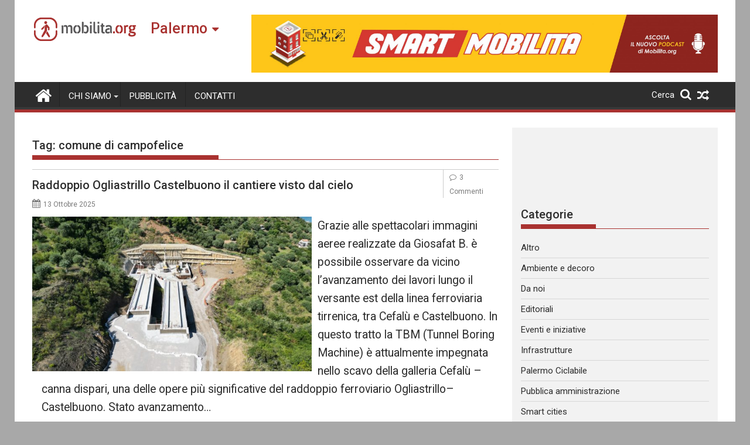

--- FILE ---
content_type: text/html; charset=UTF-8
request_url: https://palermo.mobilita.org/tag/comune-di-campofelice/
body_size: 17623
content:
<!DOCTYPE html><html lang="it-IT" itemscope itemtype="https://schema.org/WebSite">
        	<head>

		        <meta charset="UTF-8">
        <meta name="viewport" content="width=device-width, initial-scale=1">
        <link rel="profile" href="https://gmpg.org/xfn/11">
        <link rel="pingback" href="https://palermo.mobilita.org/xmlrpc.php">
        		<style type="text/css">
					.heateor_sss_button_instagram span.heateor_sss_svg,a.heateor_sss_instagram span{background:radial-gradient(circle at 30% 107%,#fdf497 0,#fdf497 5%,#fd5949 45%,#d6249f 60%,#285aeb 90%)}
											.heateor_sss_horizontal_sharing .heateor_sss_svg,.heateor_sss_standard_follow_icons_container .heateor_sss_svg{
							color: #fff;
						border-width: 0px;
			border-style: solid;
			border-color: transparent;
		}
					.heateor_sss_horizontal_sharing .heateorSssTCBackground{
				color:#666;
			}
					.heateor_sss_horizontal_sharing span.heateor_sss_svg:hover,.heateor_sss_standard_follow_icons_container span.heateor_sss_svg:hover{
						border-color: transparent;
		}
		.heateor_sss_vertical_sharing span.heateor_sss_svg,.heateor_sss_floating_follow_icons_container span.heateor_sss_svg{
							color: #fff;
						border-width: 0px;
			border-style: solid;
			border-color: transparent;
		}
				.heateor_sss_vertical_sharing .heateorSssTCBackground{
			color:#666;
		}
						.heateor_sss_vertical_sharing span.heateor_sss_svg:hover,.heateor_sss_floating_follow_icons_container span.heateor_sss_svg:hover{
						border-color: transparent;
		}
		@media screen and (max-width:783px) {.heateor_sss_vertical_sharing{display:none!important}}@media screen and (max-width:783px) {.heateor_sss_floating_follow_icons_container{display:none!important}}div.heateor_sss_mobile_footer{display:none;}@media screen and (max-width:783px){div.heateor_sss_bottom_sharing .heateorSssTCBackground{background-color:white}div.heateor_sss_bottom_sharing{width:100%!important;left:0!important;}div.heateor_sss_bottom_sharing a{width:11.111111111111% !important;}div.heateor_sss_bottom_sharing .heateor_sss_svg{width: 100% !important;}div.heateor_sss_bottom_sharing div.heateorSssTotalShareCount{font-size:1em!important;line-height:28px!important}div.heateor_sss_bottom_sharing div.heateorSssTotalShareText{font-size:.7em!important;line-height:0px!important}div.heateor_sss_mobile_footer{display:block;height:40px;}.heateor_sss_bottom_sharing{padding:0!important;display:block!important;width:auto!important;bottom:-2px!important;top: auto!important;}.heateor_sss_bottom_sharing .heateor_sss_square_count{line-height:inherit;}.heateor_sss_bottom_sharing .heateorSssSharingArrow{display:none;}.heateor_sss_bottom_sharing .heateorSssTCBackground{margin-right:1.1em!important}}		</style>
		<meta name='robots' content='index, follow, max-image-preview:large, max-snippet:-1, max-video-preview:-1' />

	<!-- This site is optimized with the Yoast SEO plugin v17.6 - https://yoast.com/wordpress/plugins/seo/ -->
	<title>comune di campofelice Archivi - Mobilita Palermo</title>
	<link rel="canonical" href="https://palermo.mobilita.org/tag/comune-di-campofelice/" />
	<link rel="next" href="https://palermo.mobilita.org/tag/comune-di-campofelice/page/2/" />
	<meta property="og:locale" content="it_IT" />
	<meta property="og:type" content="article" />
	<meta property="og:title" content="comune di campofelice Archivi - Mobilita Palermo" />
	<meta property="og:url" content="https://palermo.mobilita.org/tag/comune-di-campofelice/" />
	<meta property="og:site_name" content="Mobilita Palermo" />
	<meta name="twitter:card" content="summary_large_image" />
	<script type="application/ld+json" class="yoast-schema-graph">{"@context":"https://schema.org","@graph":[{"@type":"WebSite","@id":"https://palermo.mobilita.org/#website","url":"https://palermo.mobilita.org/","name":"Mobilita Palermo","description":"La voce della tua citt\u00e0","potentialAction":[{"@type":"SearchAction","target":{"@type":"EntryPoint","urlTemplate":"https://palermo.mobilita.org/?s={search_term_string}"},"query-input":"required name=search_term_string"}],"inLanguage":"it-IT"},{"@type":"CollectionPage","@id":"https://palermo.mobilita.org/tag/comune-di-campofelice/#webpage","url":"https://palermo.mobilita.org/tag/comune-di-campofelice/","name":"comune di campofelice Archivi - Mobilita Palermo","isPartOf":{"@id":"https://palermo.mobilita.org/#website"},"breadcrumb":{"@id":"https://palermo.mobilita.org/tag/comune-di-campofelice/#breadcrumb"},"inLanguage":"it-IT","potentialAction":[{"@type":"ReadAction","target":["https://palermo.mobilita.org/tag/comune-di-campofelice/"]}]},{"@type":"BreadcrumbList","@id":"https://palermo.mobilita.org/tag/comune-di-campofelice/#breadcrumb","itemListElement":[{"@type":"ListItem","position":1,"name":"Home","item":"https://palermo.mobilita.org/"},{"@type":"ListItem","position":2,"name":"comune di campofelice"}]}]}</script>
	<!-- / Yoast SEO plugin. -->


<link rel='dns-prefetch' href='//palermo.mobilita.org' />
<link rel='dns-prefetch' href='//www.googletagmanager.com' />
<link rel='dns-prefetch' href='//fonts.googleapis.com' />
<link rel='dns-prefetch' href='//s.w.org' />
<link rel='dns-prefetch' href='//pagead2.googlesyndication.com' />
<link rel="alternate" type="application/rss+xml" title="Mobilita Palermo &raquo; Feed" href="https://palermo.mobilita.org/feed/" />
<link rel="alternate" type="application/rss+xml" title="Mobilita Palermo &raquo; Feed dei commenti" href="https://palermo.mobilita.org/comments/feed/" />
<link rel="alternate" type="application/rss+xml" title="Mobilita Palermo &raquo; comune di campofelice Feed del tag" href="https://palermo.mobilita.org/tag/comune-di-campofelice/feed/" />
		<script type="7ef97f7dbc6f72322d20b4df-text/javascript">
			window._wpemojiSettings = {"baseUrl":"https:\/\/s.w.org\/images\/core\/emoji\/13.1.0\/72x72\/","ext":".png","svgUrl":"https:\/\/s.w.org\/images\/core\/emoji\/13.1.0\/svg\/","svgExt":".svg","source":{"concatemoji":"https:\/\/palermo.mobilita.org\/wp-includes\/js\/wp-emoji-release.min.js?ver=5.8.2"}};
			!function(e,a,t){var n,r,o,i=a.createElement("canvas"),p=i.getContext&&i.getContext("2d");function s(e,t){var a=String.fromCharCode;p.clearRect(0,0,i.width,i.height),p.fillText(a.apply(this,e),0,0);e=i.toDataURL();return p.clearRect(0,0,i.width,i.height),p.fillText(a.apply(this,t),0,0),e===i.toDataURL()}function c(e){var t=a.createElement("script");t.src=e,t.defer=t.type="text/javascript",a.getElementsByTagName("head")[0].appendChild(t)}for(o=Array("flag","emoji"),t.supports={everything:!0,everythingExceptFlag:!0},r=0;r<o.length;r++)t.supports[o[r]]=function(e){if(!p||!p.fillText)return!1;switch(p.textBaseline="top",p.font="600 32px Arial",e){case"flag":return s([127987,65039,8205,9895,65039],[127987,65039,8203,9895,65039])?!1:!s([55356,56826,55356,56819],[55356,56826,8203,55356,56819])&&!s([55356,57332,56128,56423,56128,56418,56128,56421,56128,56430,56128,56423,56128,56447],[55356,57332,8203,56128,56423,8203,56128,56418,8203,56128,56421,8203,56128,56430,8203,56128,56423,8203,56128,56447]);case"emoji":return!s([10084,65039,8205,55357,56613],[10084,65039,8203,55357,56613])}return!1}(o[r]),t.supports.everything=t.supports.everything&&t.supports[o[r]],"flag"!==o[r]&&(t.supports.everythingExceptFlag=t.supports.everythingExceptFlag&&t.supports[o[r]]);t.supports.everythingExceptFlag=t.supports.everythingExceptFlag&&!t.supports.flag,t.DOMReady=!1,t.readyCallback=function(){t.DOMReady=!0},t.supports.everything||(n=function(){t.readyCallback()},a.addEventListener?(a.addEventListener("DOMContentLoaded",n,!1),e.addEventListener("load",n,!1)):(e.attachEvent("onload",n),a.attachEvent("onreadystatechange",function(){"complete"===a.readyState&&t.readyCallback()})),(n=t.source||{}).concatemoji?c(n.concatemoji):n.wpemoji&&n.twemoji&&(c(n.twemoji),c(n.wpemoji)))}(window,document,window._wpemojiSettings);
		</script>
		<style type="text/css">
img.wp-smiley,
img.emoji {
	display: inline !important;
	border: none !important;
	box-shadow: none !important;
	height: 1em !important;
	width: 1em !important;
	margin: 0 .07em !important;
	vertical-align: -0.1em !important;
	background: none !important;
	padding: 0 !important;
}
</style>
	<link rel='stylesheet' id='wp-block-library-css'  href='https://palermo.mobilita.org/wp-includes/css/dist/block-library/style.min.css?ver=5.8.2' type='text/css' media='all' />
<style id='wp-block-library-theme-inline-css' type='text/css'>
#start-resizable-editor-section{display:none}.wp-block-audio figcaption{color:#555;font-size:13px;text-align:center}.is-dark-theme .wp-block-audio figcaption{color:hsla(0,0%,100%,.65)}.wp-block-code{font-family:Menlo,Consolas,monaco,monospace;color:#1e1e1e;padding:.8em 1em;border:1px solid #ddd;border-radius:4px}.wp-block-embed figcaption{color:#555;font-size:13px;text-align:center}.is-dark-theme .wp-block-embed figcaption{color:hsla(0,0%,100%,.65)}.blocks-gallery-caption{color:#555;font-size:13px;text-align:center}.is-dark-theme .blocks-gallery-caption{color:hsla(0,0%,100%,.65)}.wp-block-image figcaption{color:#555;font-size:13px;text-align:center}.is-dark-theme .wp-block-image figcaption{color:hsla(0,0%,100%,.65)}.wp-block-pullquote{border-top:4px solid;border-bottom:4px solid;margin-bottom:1.75em;color:currentColor}.wp-block-pullquote__citation,.wp-block-pullquote cite,.wp-block-pullquote footer{color:currentColor;text-transform:uppercase;font-size:.8125em;font-style:normal}.wp-block-quote{border-left:.25em solid;margin:0 0 1.75em;padding-left:1em}.wp-block-quote cite,.wp-block-quote footer{color:currentColor;font-size:.8125em;position:relative;font-style:normal}.wp-block-quote.has-text-align-right{border-left:none;border-right:.25em solid;padding-left:0;padding-right:1em}.wp-block-quote.has-text-align-center{border:none;padding-left:0}.wp-block-quote.is-large,.wp-block-quote.is-style-large{border:none}.wp-block-search .wp-block-search__label{font-weight:700}.wp-block-group.has-background{padding:1.25em 2.375em;margin-top:0;margin-bottom:0}.wp-block-separator{border:none;border-bottom:2px solid;margin-left:auto;margin-right:auto;opacity:.4}.wp-block-separator:not(.is-style-wide):not(.is-style-dots){width:100px}.wp-block-separator.has-background:not(.is-style-dots){border-bottom:none;height:1px}.wp-block-separator.has-background:not(.is-style-wide):not(.is-style-dots){height:2px}.wp-block-table thead{border-bottom:3px solid}.wp-block-table tfoot{border-top:3px solid}.wp-block-table td,.wp-block-table th{padding:.5em;border:1px solid;word-break:normal}.wp-block-table figcaption{color:#555;font-size:13px;text-align:center}.is-dark-theme .wp-block-table figcaption{color:hsla(0,0%,100%,.65)}.wp-block-video figcaption{color:#555;font-size:13px;text-align:center}.is-dark-theme .wp-block-video figcaption{color:hsla(0,0%,100%,.65)}.wp-block-template-part.has-background{padding:1.25em 2.375em;margin-top:0;margin-bottom:0}#end-resizable-editor-section{display:none}
</style>
<link rel='stylesheet' id='better-recent-comments-css'  href='https://palermo.mobilita.org/wp-content/plugins/better-recent-comments/assets/css/better-recent-comments.min.css?ver=5.8.2' type='text/css' media='all' />
<link rel='stylesheet' id='catch-infinite-scroll-css'  href='https://palermo.mobilita.org/wp-content/plugins/catch-infinite-scroll/public/css/catch-infinite-scroll-public.css?ver=1.9' type='text/css' media='all' />
<link rel='stylesheet' id='wpos-magnific-style-css'  href='https://palermo.mobilita.org/wp-content/plugins/meta-slider-and-carousel-with-lightbox/assets/css/magnific-popup.css?ver=1.9' type='text/css' media='all' />
<link rel='stylesheet' id='wpos-slick-style-css'  href='https://palermo.mobilita.org/wp-content/plugins/meta-slider-and-carousel-with-lightbox/assets/css/slick.css?ver=1.9' type='text/css' media='all' />
<link rel='stylesheet' id='wp-igsp-public-css-css'  href='https://palermo.mobilita.org/wp-content/plugins/meta-slider-and-carousel-with-lightbox/assets/css/wp-igsp-public.css?ver=1.9' type='text/css' media='all' />
<link rel='stylesheet' id='Roboto-css'  href='//fonts.googleapis.com/css?family=Roboto&#038;ver=5.8.2' type='text/css' media='all' />
<link rel='stylesheet' id='supermag-googleapis-css'  href='//fonts.googleapis.com/css?family=Oswald%3A300%2C400%2C700%7CRoboto%3A300italic%2C400%2C500%2C700&#038;ver=4.0.3' type='text/css' media='all' />
<link rel='stylesheet' id='bxslider-css'  href='https://palermo.mobilita.org/wp-content/themes/supermagpro/assets/library/bxslider/css/jquery.bxslider.min.css?ver=4.2.6' type='text/css' media='all' />
<link rel='stylesheet' id='mCustomScrollbar-css'  href='https://palermo.mobilita.org/wp-content/themes/supermagpro/assets/library/malihu-custom-scrollbar/jquery.mCustomScrollbar.min.css?ver=3.0.9' type='text/css' media='all' />
<link rel='stylesheet' id='font-awesome-css'  href='https://palermo.mobilita.org/wp-content/themes/supermagpro/assets/library/Font-Awesome/css/font-awesome.min.css?ver=4.7.0' type='text/css' media='all' />
<link rel='stylesheet' id='supermag-style-css'  href='https://palermo.mobilita.org/wp-content/themes/supermagpro/style.css?ver=1.2.3.3' type='text/css' media='all' />
<style id='supermag-style-inline-css' type='text/css'>

        .site-title,
        .site-title a{
            font-family: 'Roboto';
        }
        .site-description,
        .site-description a{
            font-family: 'Roboto';
        }
        .main-navigation .acmethemes-nav a{
            font-family: 'Roboto';
        }
        h1, h1 a,
        h2, h2 a,
        h3, h3 a,
        h4, h4 a,
        h5, h5 a,
        h6, h6 a {
            font-family: 'Roboto';
        }
        body, p {
            font-family: 'Roboto';
        }
        .site-title,
        .site-title a{
            color: #a93230;
        }
        .site-title:hover,
        .site-title a:hover{
            color: #2d2d2d;
        }
        .site-description,
        .site-description a{
            color: #7a7a7a;
        }
        h1, h1 a,
        h2, h2 a,
        h3, h3 a,
        h4, h4 a,
        h5, h5 a,
        h6, h6 a {
            color: #2d2d2d;
        }
         .entry-content p,.details{
            color: #2d2d2d;
        }
        .comment-form .form-submit input,
        .read-more,
        .bn-title,
        .home-icon.front_page_on,
        .slider-section .cat-links a,
        .gallery-carousel .mCSB_scrollTools .mCSB_dragger .mCSB_dragger_bar,
        #calendar_wrap #wp-calendar #today,
        #calendar_wrap #wp-calendar #today a,
        .wpcf7-form input.wpcf7-submit:hover,
        .breadcrumb{
            background: #a93230;
        }
         .breadcrumb::after {
            border-left: 5px solid #a93230;
        }
        .rtl .breadcrumb::after {
            border-right: 5px solid #a93230;
            border-left: medium none;
        }
         .header-wrapper #site-navigation{
            border-bottom: 5px solid #a93230;
        }
        .search-block input#menu-search,
        .widget_search input#s,
        .slicknav_btn.slicknav_open,
        .footer-wrapper .bn-title,
        .gallery-carousel  li:hover img,
        .page-numbers:hover,
        .page-numbers:focus, .page-numbers.current,
        .wpcf7-form input.wpcf7-submit{
            border: 1px solid #a93230;
        }
         .footer-wrapper .border{
            border-top: 1px solid #a93230;
        }
        .socials a:hover,
        .search-block #searchsubmit,
        .widget_search #searchsubmit,
        .slider-section .bx-controls-direction a,
        .sm-up:hover,
        .sm-tabs-title .single-tab-title.opened,
        .page-numbers,
        .wpcf7-form input.wpcf7-submit{
            color: #a93230;
        }
         .sm-tabs-title .single-tab-title.opened::after{
            border-color: #a93230 transparent;
        }
        .slicknav_btn.slicknav_open:before{
            background: none repeat scroll 0 0 #a93230;
            box-shadow: 0 6px 0 0 #a93230, 0 12px 0 0 #a93230;
        }
        .besides-slider .beside-post{
            border-bottom: 3px solid #a93230;
        }
        .widget-title,
            .footer-wrapper,
            .page-header .page-title,
            .single .entry-header .entry-title,
            .page .entry-header .entry-title
            {
            border-bottom: 1px solid #a93230;
        }
        .footer-wrapper .bn-title:before,
        .widget-title:before,
            .page-header .page-title:before,
            .single .entry-header .entry-title:before,
            .page .entry-header .entry-title:before
            {
            border-bottom: 7px solid #a93230;
        }
        .active img{
            border: 2px solid #a93230;
        }
        .comment-form .form-submit input:hover,
        .slider-section .cat-links a:hover,
        .read-more:hover,
        .slider-section .bx-controls-direction a,
        .sm-up-container,
        .gallery-carousel .mCSB_container{
            background:#3d3d3d;
        }
        .gallery-carousel  li img {
            border:1px solid #3d3d3d;
        }
        .entry-content a{
            color: #2d2d2d;
        }
        a:hover,
        .nav-links a:hover,
        #supermag-breadcrumbs a:hover,
        .bn-content a:hover,
        .slider-section .slide-title:hover,
        .feature-side-slider .post-title a:hover,
        .slider-feature-wrap a:hover,
        .feature-side-slider .beside-post:hover .beside-caption a,
        .featured-desc a:hover h4,
        .featured-desc .above-entry-meta span:hover{
            color: #a93230;
        }
        .nav-links .nav-previous a:hover, .nav-links .nav-next a:hover{
            border-top: 1px solid #a93230;
        }
         .posted-on a,
         .posted-on i,
        .author.vcard a,
        .author.vcard i,
        .comments-link a,
        .comments-link i,
        .edit-link a,
        .edit-link i,
        .cat-links a,
        .cat-links i,
        .tags-links a,
        .tags-links i,
        .byline a,
        .byline i{
            color: #7a7a7a;
        }
        .posted-on:hover i,
        .posted-on:hover a,
        .author.vcard:hover,
        .author.vcard:hover a,
        .author.vcard:hover i,
        .comments-link:hover a,
        .comments-link:hover i,
        .cat-links:hover a,
        .cat-links:hover i,
        .edit-link:hover a,
        .edit-link:hover i,
        .tags-links:hover a,
        .tags-links:hover i,
        .byline:hover a,
        .byline:hover i
        {
            color: #a93230;
        }
        .top-header-section,
        .top-header-section .wrapper{
            background: #2d2d2d;
        }
        .header-wrapper,
        .no-header-bn {
            background: #ffffff;
        }
        .header-wrapper #site-navigation,
        .header-wrapper .supermag_mega_menu.menu .mega-sub-menu li.menu-item-inner-mega .supermag-mega-menu-cat-wrap a,
        .header-wrapper .supermag_mega_menu.menu .mega-sub-menu li.menu-item a,
        .mega-sub-menu .supermag-mega-menu-cat-wrap,
        .header-wrapper ul.sub-menu.mega-sub-menu,
        .slicknav_btn,
        .header-wrapper .main-navigation .slicknav_nav ul.sub-menu,
        .header-wrapper .main-navigation ul ul.sub-menu li,
        .header-wrapper .supermag_mega_menu.menu .mega-sub-menu li.menu-item-inner-mega .supermag-mega-menu-cat-wrap a{
            background: #2d2d2d;
        }
        .header-wrapper .menu > li.current-menu-item > a,
        .header-wrapper .menu > li.current-menu-parent a,
        .header-wrapper .menu > li.current_page_parent a,
        .header-wrapper .menu > li.current_page_ancestor a,
        .header-wrapper .menu > li.current-menu-item > a:before,
        .header-wrapper .menu > li.current-menu-parent > a:before,
        .header-wrapper .menu > li.current_page_parent > a:before,
        .header-wrapper .menu > li.current_page_ancestor > a:before{
            background: #4db2ec;
        }
        .slicknav_nav li:hover > a,
        .slicknav_nav li.current-menu-ancestor  a,
        .slicknav_nav li.current-menu-item  > a,
        .slicknav_nav li.current_page_item a,
        .slicknav_nav li.current_page_item .slicknav_item span,
        .mega-sub-menu .mega-active-cat{
            color: #4db2ec;
        }
        .supermag-mega-menu-con-wrap,
        .header-wrapper .menu li:hover > a,
        .header-wrapper .supermag_mega_menu.menu .mega-sub-menu li.menu-item-inner-mega .supermag-mega-menu-cat-wrap a.mega-active-cat{
            background: #4db2ec;
        }
        .supermag_mega_menu .header-wrapper .main-navigation ul ul.sub-menu li:hover > a,
        .icon-menu:hover,
        .header-wrapper .supermag_mega_menu.menu .mega-sub-menu li.menu-item a:hover,
        .slicknav_nav li .slicknav_item:hover a{
            color:#4db2ec;
        }
        @media screen and (max-width:992px){
            .supermag-mega-menu-con-wrap,
            .header-wrapper .supermag_mega_menu.menu .mega-sub-menu li.menu-item-inner-mega .supermag-mega-menu-cat-wrap a.mega-active-cat{
                background:#2d2d2d;
            }
        }
        @media screen and (max-width:639px){
            .mega-sub-menu .menu-post-block h2 a:hover {
                color: #4db2ec;
            }
        }
       .header-wrapper .menu li a{
            color: #FFFFFF;
        }
       .header-wrapper #site-navigation{
            box-shadow: -1px -5px 0 -1px #393939 inset;
        }
       #supermag-breadcrumbs{
            background: #f2f2f2;
        }
       .secondary-sidebar .widget-area.sidebar{
            background: #f2f2f2;
        }
       .footer-wrapper,
       .wrapper.footer-wrapper{
            background: #2d2d2d;
        }
       .footer-wrapper .widget-title,
        .footer-wrapper h1, .footer-wrapper h1 a,
        .footer-wrapper h2, .footer-wrapper h2 a,
        .footer-wrapper h3, .footer-wrapper h3 a,
        .footer-wrapper h4, .footer-wrapper h4 a,
        .footer-wrapper h5, .footer-wrapper h5 a,
        .footer-wrapper h6, .footer-wrapper h6 a{
            color: #ffffff;
        }
       .footer-wrapper,
        .footer-wrapper .featured-desc .above-entry-meta,
        .footer-wrapper .entry-content p,.footer-wrapper .details{
            color: #ffffff;
        }
       .footer-wrapper a,
         .footer-wrapper .featured-desc .above-entry-meta i{
             color: #ffffff;
         }
       .footer-wrapper a:hover,
        .footer-sidebar .featured-desc .above-entry-meta a:hover {
            color: #4db2ec;
        }
                    .cat-links .at-cat-item-10389{
                    background: #a93230!important;
                    color : #fff!important;
                    }
                    
                    .cat-links .at-cat-item-10389:hover{
                    background: #2d2d2d!important;
                    color : #fff!important;
                    }
                    
                    .cat-links .at-cat-item-10390{
                    background: #a93230!important;
                    color : #fff!important;
                    }
                    
                    .cat-links .at-cat-item-10390:hover{
                    background: #2d2d2d!important;
                    color : #fff!important;
                    }
                    
                    .cat-links .at-cat-item-10391{
                    background: #a93230!important;
                    color : #fff!important;
                    }
                    
                    .cat-links .at-cat-item-10391:hover{
                    background: #2d2d2d!important;
                    color : #fff!important;
                    }
                    
                    .cat-links .at-cat-item-10392{
                    background: #a93230!important;
                    color : #fff!important;
                    }
                    
                    .cat-links .at-cat-item-10392:hover{
                    background: #2d2d2d!important;
                    color : #fff!important;
                    }
                    
                    .cat-links .at-cat-item-10393{
                    background: #a93230!important;
                    color : #fff!important;
                    }
                    
                    .cat-links .at-cat-item-10393:hover{
                    background: #2d2d2d!important;
                    color : #fff!important;
                    }
                    
                    .cat-links .at-cat-item-10396{
                    background: #a93230!important;
                    color : #fff!important;
                    }
                    
                    .cat-links .at-cat-item-10396:hover{
                    background: #2d2d2d!important;
                    color : #fff!important;
                    }
                    
                    .cat-links .at-cat-item-10397{
                    background: #a93230!important;
                    color : #fff!important;
                    }
                    
                    .cat-links .at-cat-item-10397:hover{
                    background: #2d2d2d!important;
                    color : #fff!important;
                    }
                    
                    .cat-links .at-cat-item-10398{
                    background: #a93230!important;
                    color : #fff!important;
                    }
                    
                    .cat-links .at-cat-item-10398:hover{
                    background: #2d2d2d!important;
                    color : #fff!important;
                    }
                    
                    .cat-links .at-cat-item-10399{
                    background: #a93230!important;
                    color : #fff!important;
                    }
                    
                    .cat-links .at-cat-item-10399:hover{
                    background: #2d2d2d!important;
                    color : #fff!important;
                    }
                    
                    .cat-links .at-cat-item-10400{
                    background: #a93230!important;
                    color : #fff!important;
                    }
                    
                    .cat-links .at-cat-item-10400:hover{
                    background: #2d2d2d!important;
                    color : #fff!important;
                    }
                    
                    .cat-links .at-cat-item-10401{
                    background: #a93230!important;
                    color : #fff!important;
                    }
                    
                    .cat-links .at-cat-item-10401:hover{
                    background: #2d2d2d!important;
                    color : #fff!important;
                    }
                    
                    .cat-links .at-cat-item-12224{
                    background: #a93230!important;
                    color : #fff!important;
                    }
                    
                    .cat-links .at-cat-item-12224:hover{
                    background: #2d2d2d!important;
                    color : #fff!important;
                    }
                    
</style>
<link rel='stylesheet' id='supermag-block-front-styles-css'  href='https://palermo.mobilita.org/wp-content/themes/supermagpro/acmethemes/gutenberg/gutenberg-front.css?ver=1.0' type='text/css' media='all' />
<link rel='stylesheet' id='heateor_sss_frontend_css-css'  href='https://palermo.mobilita.org/wp-content/plugins/sassy-social-share/public/css/sassy-social-share-public.css?ver=3.3.31' type='text/css' media='all' />
<link rel='stylesheet' id='heateor_sss_sharing_default_svg-css'  href='https://palermo.mobilita.org/wp-content/plugins/sassy-social-share/admin/css/sassy-social-share-svg.css?ver=3.3.31' type='text/css' media='all' />
<script type="7ef97f7dbc6f72322d20b4df-text/javascript" src='https://palermo.mobilita.org/wp-includes/js/jquery/jquery.min.js?ver=3.6.0' id='jquery-core-js'></script>
<script type="7ef97f7dbc6f72322d20b4df-text/javascript" src='https://palermo.mobilita.org/wp-includes/js/jquery/jquery-migrate.min.js?ver=3.3.2' id='jquery-migrate-js'></script>
<script type="7ef97f7dbc6f72322d20b4df-text/javascript" id='catch-infinite-scroll-js-extra'>
/* <![CDATA[ */
var selector = {"jetpack_enabled":"","image":"https:\/\/palermo.mobilita.org\/wp-content\/plugins\/catch-infinite-scroll\/image\/loader.gif","load_more_text":"Carica altri contenuti","finish_text":"Nessun altro contenuto da mostrare","event":"click","navigationSelector":"nav.navigation, nav#nav-below","nextSelector":"nav.navigation .nav-links a.next, nav.navigation .nav-links .nav-previous a, nav#nav-below .nav-previous a","contentSelector":"main","itemSelector":"article.status-publish","type":"post","theme":"supermagpro"};
/* ]]> */
</script>
<script type="7ef97f7dbc6f72322d20b4df-text/javascript" src='https://palermo.mobilita.org/wp-content/plugins/catch-infinite-scroll/public/js/catch-infinite-scroll-public.js?ver=1.9' id='catch-infinite-scroll-js'></script>
<!--[if lt IE 9]>
<script type='text/javascript' src='https://palermo.mobilita.org/wp-content/themes/supermagpro/assets/library/html5shiv/html5shiv.min.js?ver=3.7.3' id='html5shiv-js'></script>
<![endif]-->
<!--[if lt IE 9]>
<script type='text/javascript' src='https://palermo.mobilita.org/wp-content/themes/supermagpro/assets/library/respond/respond.min.js?ver=1.4.2' id='respond-js'></script>
<![endif]-->

<!-- Google Analytics snippet added by Site Kit -->
<script type="7ef97f7dbc6f72322d20b4df-text/javascript" src='https://www.googletagmanager.com/gtag/js?id=UA-61527270-1' id='google_gtagjs-js' async></script>
<script type="7ef97f7dbc6f72322d20b4df-text/javascript" id='google_gtagjs-js-after'>
window.dataLayer = window.dataLayer || [];function gtag(){dataLayer.push(arguments);}
gtag('set', 'linker', {"domains":["palermo.mobilita.org"]} );
gtag("js", new Date());
gtag("set", "developer_id.dZTNiMT", true);
gtag("config", "UA-61527270-1", {"anonymize_ip":true});
gtag("config", "G-XHV8MFJ8WF");
</script>

<!-- End Google Analytics snippet added by Site Kit -->

<!-- OG: 3.1.3 -->
<meta property="og:image" content="https://palermo.mobilita.org/wp-content/uploads/sites/6/2021/11/favicon-mobilita.png" /><meta property="og:type" content="website" /><meta property="og:locale" content="it_IT" /><meta property="og:site_name" content="Mobilita Palermo" /><meta property="og:url" content="https://palermo.mobilita.org/tag/comune-di-campofelice/" /><meta property="og:title" content="comune di campofelice &#8211; Mobilita Palermo" />

<meta property="twitter:partner" content="ogwp" /><meta property="twitter:title" content="comune di campofelice &#8211; Mobilita Palermo" /><meta property="twitter:url" content="https://palermo.mobilita.org/tag/comune-di-campofelice/" />
<meta itemprop="image" content="https://palermo.mobilita.org/wp-content/uploads/sites/6/2021/11/favicon-mobilita.png" /><meta itemprop="name" content="comune di campofelice &#8211; Mobilita Palermo" /><meta itemprop="headline" content="comune di campofelice &#8211; Mobilita Palermo" />
<!-- /OG -->

<link rel="https://api.w.org/" href="https://palermo.mobilita.org/wp-json/" /><link rel="alternate" type="application/json" href="https://palermo.mobilita.org/wp-json/wp/v2/tags/3598" /><link rel="EditURI" type="application/rsd+xml" title="RSD" href="https://palermo.mobilita.org/xmlrpc.php?rsd" />
<link rel="wlwmanifest" type="application/wlwmanifest+xml" href="https://palermo.mobilita.org/wp-includes/wlwmanifest.xml" /> 
<meta name="generator" content="WordPress 5.8.2" />
<meta name="generator" content="Site Kit by Google 1.46.0" />
<!-- Google AdSense snippet added by Site Kit -->
<meta name="google-adsense-platform-account" content="ca-host-pub-2644536267352236">
<meta name="google-adsense-platform-domain" content="sitekit.withgoogle.com">
<!-- End Google AdSense snippet added by Site Kit -->
<style type="text/css" id="custom-background-css">
body.custom-background { background-color: #a8a8a8; }
</style>
	
<!-- Google AdSense snippet added by Site Kit -->
<script src="https://pagead2.googlesyndication.com/pagead/js/adsbygoogle.js?client=ca-pub-6527658034949926" crossorigin="anonymous" type="7ef97f7dbc6f72322d20b4df-text/javascript"></script>

<!-- End Google AdSense snippet added by Site Kit -->
<!-- PLACEHOLDER --><!-- start Simple Custom CSS and JS -->
<style type="text/css">
 /* asdasd  */
</style>
<!-- end Simple Custom CSS and JS -->
<!-- start Simple Custom CSS and JS -->
<style type="text/css">
.site-footer .textwidget a{
	text-decoration: none !important;
}
</style>
<!-- end Simple Custom CSS and JS -->

<link rel='stylesheet' id='51539.css-css'  href='https://palermo.mobilita.org/wp-content/uploads/custom-css-js/51539.css?v=6362' type="text/css" media='all' />

<link rel='stylesheet' id='51449.css-css'  href='https://palermo.mobilita.org/wp-content/uploads/custom-css-js/51449.css?v=6323' type="text/css" media='all' />

<link rel='stylesheet' id='51440.css-css'  href='https://palermo.mobilita.org/wp-content/uploads/custom-css-js/51440.css?v=2040' type="text/css" media='all' />

<link rel='stylesheet' id='51419.css-css'  href='https://palermo.mobilita.org/wp-content/uploads/custom-css-js/51419.css?v=2269' type="text/css" media='all' />

<link rel='stylesheet' id='51413.css-css'  href='https://palermo.mobilita.org/wp-content/uploads/custom-css-js/51413.css?v=2467' type="text/css" media='all' />

<link rel='stylesheet' id='51406.css-css'  href='https://palermo.mobilita.org/wp-content/uploads/custom-css-js/51406.css?v=6444' type="text/css" media='all' />

<link rel='stylesheet' id='51366.css-css'  href='https://palermo.mobilita.org/wp-content/uploads/custom-css-js/51366.css?v=9568' type="text/css" media='all' />

<link rel='stylesheet' id='51345.css-css'  href='https://palermo.mobilita.org/wp-content/uploads/custom-css-js/51345.css?v=5509' type="text/css" media='all' />

<link rel='stylesheet' id='51289.css-css'  href='https://palermo.mobilita.org/wp-content/uploads/custom-css-js/51289.css?v=444' type="text/css" media='all' />

<link rel='stylesheet' id='51274.css-css'  href='https://palermo.mobilita.org/wp-content/uploads/custom-css-js/51274.css?v=4042' type="text/css" media='all' />

<link rel='stylesheet' id='51271.css-css'  href='https://palermo.mobilita.org/wp-content/uploads/custom-css-js/51271.css?v=1412' type="text/css" media='all' />

<link rel='stylesheet' id='51262.css-css'  href='https://palermo.mobilita.org/wp-content/uploads/custom-css-js/51262.css?v=9792' type="text/css" media='all' />

<link rel='stylesheet' id='51229.css-css'  href='https://palermo.mobilita.org/wp-content/uploads/custom-css-js/51229.css?v=6411' type="text/css" media='all' />

<link rel='stylesheet' id='47050.css-css'  href='https://palermo.mobilita.org/wp-content/uploads/custom-css-js/47050.css?v=5040' type="text/css" media='all' />

<link rel='stylesheet' id='46997.css-css'  href='https://palermo.mobilita.org/wp-content/uploads/custom-css-js/46997.css?v=7730' type="text/css" media='all' />

<link rel='stylesheet' id='46848.css-css'  href='https://palermo.mobilita.org/wp-content/uploads/custom-css-js/46848.css?v=8644' type="text/css" media='all' />

<link rel='stylesheet' id='46845.css-css'  href='https://palermo.mobilita.org/wp-content/uploads/custom-css-js/46845.css?v=688' type="text/css" media='all' />

<link rel='stylesheet' id='46844.css-css'  href='https://palermo.mobilita.org/wp-content/uploads/custom-css-js/46844.css?v=5299' type="text/css" media='all' />

<link rel='stylesheet' id='46843.css-css'  href='https://palermo.mobilita.org/wp-content/uploads/custom-css-js/46843.css?v=9335' type="text/css" media='all' />

<link rel='stylesheet' id='46842.css-css'  href='https://palermo.mobilita.org/wp-content/uploads/custom-css-js/46842.css?v=8239' type="text/css" media='all' />

<link rel='stylesheet' id='46840.css-css'  href='https://palermo.mobilita.org/wp-content/uploads/custom-css-js/46840.css?v=549' type="text/css" media='all' />

<link rel='stylesheet' id='46839.css-css'  href='https://palermo.mobilita.org/wp-content/uploads/custom-css-js/46839.css?v=3146' type="text/css" media='all' />

<link rel='stylesheet' id='46838.css-css'  href='https://palermo.mobilita.org/wp-content/uploads/custom-css-js/46838.css?v=2029' type="text/css" media='all' />

<script type="7ef97f7dbc6f72322d20b4df-text/javascript" src='https://palermo.mobilita.org/wp-content/uploads/custom-css-js/51184.js?v=9342'></script>

<script type="7ef97f7dbc6f72322d20b4df-text/javascript" src='https://palermo.mobilita.org/wp-content/uploads/custom-css-js/51183.js?v=7399'></script>
<link href="https://cdnjs.cloudflare.com/ajax/libs/font-awesome/5.15.1/css/all.min.css" crossorigin="anonymous">
<script type="7ef97f7dbc6f72322d20b4df-text/javascript" src='https://palermo.mobilita.org/wp-content/uploads/custom-css-js/51225.js?v=7682'></script>

<script type="7ef97f7dbc6f72322d20b4df-text/javascript" src='https://palermo.mobilita.org/wp-content/uploads/custom-css-js/51222.js?v=6078'></script>

<link rel='stylesheet' id='51251.css-css'  href='https://palermo.mobilita.org/wp-content/uploads/custom-css-js/51251.css?v=8465' type="text/css" media='all' />

<script type="7ef97f7dbc6f72322d20b4df-text/javascript" src='https://palermo.mobilita.org/wp-content/uploads/custom-css-js/51220.js?v=8739'></script>
<!-- start Simple Custom CSS and JS -->
<script type="7ef97f7dbc6f72322d20b4df-text/javascript">
var $=jQuery;

$(function(){
	$(".comment-form-url").html('<br><br>');
	$("#comment").prop("placeholder","Commento");
});

</script>
<!-- end Simple Custom CSS and JS -->

<link rel='stylesheet' id='51260.css-css'  href='https://palermo.mobilita.org/wp-content/uploads/custom-css-js/51260.css?v=5312' type="text/css" media='all' />
<link rel="icon" href="https://palermo.mobilita.org/wp-content/uploads/sites/6/2021/11/favicon-mobilita.png" sizes="32x32" />
<link rel="icon" href="https://palermo.mobilita.org/wp-content/uploads/sites/6/2021/11/favicon-mobilita.png" sizes="192x192" />
<link rel="apple-touch-icon" href="https://palermo.mobilita.org/wp-content/uploads/sites/6/2021/11/favicon-mobilita.png" />
<meta name="msapplication-TileImage" content="https://palermo.mobilita.org/wp-content/uploads/sites/6/2021/11/favicon-mobilita.png" />
<style id="wpforms-css-vars-root">
				:root {
					--wpforms-field-border-radius: 3px;
--wpforms-field-border-style: solid;
--wpforms-field-border-size: 1px;
--wpforms-field-background-color: #ffffff;
--wpforms-field-border-color: rgba( 0, 0, 0, 0.25 );
--wpforms-field-border-color-spare: rgba( 0, 0, 0, 0.25 );
--wpforms-field-text-color: rgba( 0, 0, 0, 0.7 );
--wpforms-field-menu-color: #ffffff;
--wpforms-label-color: rgba( 0, 0, 0, 0.85 );
--wpforms-label-sublabel-color: rgba( 0, 0, 0, 0.55 );
--wpforms-label-error-color: #d63637;
--wpforms-button-border-radius: 3px;
--wpforms-button-border-style: none;
--wpforms-button-border-size: 1px;
--wpforms-button-background-color: #066aab;
--wpforms-button-border-color: #066aab;
--wpforms-button-text-color: #ffffff;
--wpforms-page-break-color: #066aab;
--wpforms-background-image: none;
--wpforms-background-position: center center;
--wpforms-background-repeat: no-repeat;
--wpforms-background-size: cover;
--wpforms-background-width: 100px;
--wpforms-background-height: 100px;
--wpforms-background-color: rgba( 0, 0, 0, 0 );
--wpforms-background-url: none;
--wpforms-container-padding: 0px;
--wpforms-container-border-style: none;
--wpforms-container-border-width: 1px;
--wpforms-container-border-color: #000000;
--wpforms-container-border-radius: 3px;
--wpforms-field-size-input-height: 43px;
--wpforms-field-size-input-spacing: 15px;
--wpforms-field-size-font-size: 16px;
--wpforms-field-size-line-height: 19px;
--wpforms-field-size-padding-h: 14px;
--wpforms-field-size-checkbox-size: 16px;
--wpforms-field-size-sublabel-spacing: 5px;
--wpforms-field-size-icon-size: 1;
--wpforms-label-size-font-size: 16px;
--wpforms-label-size-line-height: 19px;
--wpforms-label-size-sublabel-font-size: 14px;
--wpforms-label-size-sublabel-line-height: 17px;
--wpforms-button-size-font-size: 17px;
--wpforms-button-size-height: 41px;
--wpforms-button-size-padding-h: 15px;
--wpforms-button-size-margin-top: 10px;
--wpforms-container-shadow-size-box-shadow: none;

				}
			</style>
	</head>
<body class="archive tag tag-comune-di-campofelice tag-3598 custom-background wp-custom-logo boxed-layout right-sidebar at-sticky-sidebar left-logo-right-ainfo group-blog">

        <div id="page" class="hfeed site">
            <a class="skip-link screen-reader-text" href="#content" title="link">Skip to content</a>
		        <header id="masthead" class="site-header">
            <div class="top-header-section clearfix">
                <div class="wrapper">
                                        <div class="right-header float-right">
                                            </div>
                </div>
            </div>
            <!-- .top-header-section -->
            <div class="header-wrapper clearfix">
                <div class="header-container">
	                
                    <div class="wrapper">
                        <div class="site-branding clearfix">
                                                        <div class="site-logo float-left">
                                <a href="https://palermo.mobilita.org/" class="custom-logo-link" rel="home"><img width="180" height="50" src="https://palermo.mobilita.org/wp-content/uploads/sites/6/2020/09/logo.png" class="custom-logo" alt="Mobilita Palermo" /></a>                                        <p class="site-title">
                                            <a href="https://palermo.mobilita.org/" rel="home">Mobilita Palermo</a>
                                        </p>
                                                                    </div><!--site-logo-->
                                                            <div class="header-ainfo float-right">
                                                                            <a href="https://www.spreaker.com/show/smart-mobilita?fbclid=IwAR0ABYXvfJ1_MJJ0ImOBszi0YZexC9U3HiByLQxOmj-s6UIMLFLDl3_uWUI" target='_blank'>
                                            <img src="https://palermo.mobilita.org/wp-content/uploads/sites/6/2021/11/728_90_smart_mobilita-scaled.jpg" alt="Banner Ads">
                                        </a>
                                                                        </div><!--.header-ainfo-->
                                                            <div class="clearfix"></div>
                                                    </div>
                    </div>
	                                    <nav id="site-navigation" class="main-navigation  clearfix">
                        <div class="header-main-menu wrapper clearfix">
                                                            <div class="home-icon">
                                    <a href="https://palermo.mobilita.org/" title="Mobilita Palermo"><i class="fa fa-home"></i></a>
                                </div>
                                <div class="acmethemes-nav"><ul id="menu-menu-1" class="menu supermag_mega_menu"><li id="menu-item-40976" class="menu-item menu-item-type-custom menu-item-object-custom menu-item-has-children menu-item-40976"><a href="#">Chi siamo</a>
<ul class="sub-menu">
	<li id="menu-item-40953" class="menu-item menu-item-type-post_type menu-item-object-page menu-item-40953"><a href="https://palermo.mobilita.org/la-storia/">La storia</a></li>
	<li id="menu-item-40956" class="menu-item menu-item-type-post_type menu-item-object-page menu-item-40956"><a href="https://palermo.mobilita.org/mission/">Mission</a></li>
	<li id="menu-item-40957" class="menu-item menu-item-type-post_type menu-item-object-page menu-item-40957"><a href="https://palermo.mobilita.org/parlano-di-noi/">Parlano di noi</a></li>
	<li id="menu-item-40961" class="menu-item menu-item-type-post_type menu-item-object-page menu-item-40961"><a href="https://palermo.mobilita.org/redazione/">Team</a></li>
</ul>
</li>
<li id="menu-item-67427" class="menu-item menu-item-type-post_type menu-item-object-page menu-item-67427"><a href="https://palermo.mobilita.org/pubblicita/">Pubblicità</a></li>
<li id="menu-item-40944" class="menu-item menu-item-type-post_type menu-item-object-page menu-item-40944"><a href="https://palermo.mobilita.org/contatti/">Contatti</a></li>
</ul></div><div class="random-post">                                        <a title="La VI Circoscrizione avvia la fase conoscitiva del Pums" href="https://palermo.mobilita.org/2019/04/05/la-vi-circoscrizione-avvia-la-fase-conoscitiva-del-pums/">
                                            <i class="fa fa-random icon-menu"></i>
                                        </a>
                                        </div><a class="fa fa-search icon-menu search-icon-menu" href="#"></a><div class='menu-search-toggle'><div class='menu-search-inner'><div class="search-block">
    <form action="https://palermo.mobilita.org" class="searchform" id="searchform" method="get" role="search">
        <div>
            <label for="menu-search" class="screen-reader-text"></label>
                        <input type="text"  placeholder="Search"  id="menu-search" name="s" value="">
            <button class="fa fa-search" type="submit" id="searchsubmit"></button>
        </div>
    </form>
</div></div></div>                        </div>
                        <div class="responsive-slick-menu wrapper clearfix"></div>
                    </nav>
                    <!-- #site-navigation -->
	                                </div>
                <!-- .header-container -->
            </div>
            <!-- header-wrapper-->
        </header>
        <!-- #masthead -->
                <div class="wrapper content-wrapper clearfix">
            <div id="content" class="site-content">
        <div class='breadcrumbs init-animate clearfix'><span class='breadcrumb'>You are here</span><div id='supermag-breadcrumbs' class='clearfix'><div role="navigation" aria-label="Breadcrumbs" class="breadcrumb-trail breadcrumbs" itemprop="breadcrumb"><ul class="trail-items" itemscope itemtype="http://schema.org/BreadcrumbList"><meta name="numberOfItems" content="2" /><meta name="itemListOrder" content="Ascending" /><li itemprop="itemListElement" itemscope itemtype="http://schema.org/ListItem" class="trail-item trail-begin"><a href="https://palermo.mobilita.org/" rel="home" itemprop="item"><span itemprop="name">Home</span></a><meta itemprop="position" content="1" /></li><li class="trail-item trail-end"><span><span>comune di campofelice</span></span></li></ul></div></div></div>	<div id="primary" class="content-area">
		<main id="main" class="site-main">
		
			<header class="page-header">
				<h1 class="page-title">Tag: <span>comune di campofelice</span></h1>			</header><!-- .page-header -->

			<article id="post-89510" class="post-89510 post type-post status-publish format-standard has-post-thumbnail hentry category-infrastrutture-2 tag-a19 tag-anas-spa tag-antomar-spa tag-area-industriale-termini-imerese tag-assessorato-trasporti-regione-sicilia tag-campofelice-di-roccella tag-cefalu-20-scarl tag-comitato-mobilita-palermo tag-comune-cefalu tag-comune-di-campofelice tag-comune-di-lascari tag-comune-termini-imerese tag-ferrovia tag-ferrovie-dello-stato tag-italtunnel-spa tag-lascari tag-mobilita-sicilia tag-nuove-infrastrutture-sicilia tag-nuove-opere-palermo tag-pizzarotti-spa tag-provincia-di-palermo tag-raddoppio-ferroviario-pa-me tag-raddoppio-fiumetorto-ogliastrillo tag-rfi tag-rfi-spa tag-stazione">
	<header class="entry-header">
		<h2 class="entry-title"><a href="https://palermo.mobilita.org/2025/10/13/raddoppio-ogliastrillo-castelbuono-il-cantiere-visto-dal-cielo/" rel="bookmark">Raddoppio Ogliastrillo Castelbuono il cantiere visto dal cielo</a></h2>			<div class="entry-meta">
				<span class="posted-on"><i class="fa fa-calendar"></i><a href="https://palermo.mobilita.org/2025/10/13/raddoppio-ogliastrillo-castelbuono-il-cantiere-visto-dal-cielo/" rel="bookmark"><time class="entry-date published" datetime="2025-10-13T07:00:00+02:00">13 Ottobre 2025</time><time class="updated" datetime="2025-10-12T15:18:53+02:00">12 Ottobre 2025</time></a></span>			</div><!-- .entry-meta -->
			</header><!-- .entry-header -->
			<div class="post-thumb">
			<a href="https://palermo.mobilita.org/2025/10/13/raddoppio-ogliastrillo-castelbuono-il-cantiere-visto-dal-cielo/" title="Raddoppio Ogliastrillo Castelbuono il cantiere visto dal cielo">
				<img width="660" height="365" src="https://palermo.mobilita.org/wp-content/uploads/sites/6/2025/10/WhatsApp-Image-2025-10-05-at-21.34.24-2-660x365.jpeg" class="attachment-medium size-medium wp-post-image" alt="" loading="lazy" />			</a>
		</div>
			<div class="entry-content ">
		<p>Grazie alle spettacolari immagini aeree realizzate da Giosafat B. è possibile osservare da vicino l’avanzamento dei lavori lungo il versante est della linea ferroviaria tirrenica, tra Cefalù e Castelbuono. In questo tratto la TBM (Tunnel Boring Machine) è attualmente impegnata nello scavo della galleria Cefalù &#8211; canna dispari, una delle opere più significative del raddoppio ferroviario Ogliastrillo–Castelbuono. Stato avanzamento&hellip;</p>
			<a class="read-more" href="https://palermo.mobilita.org/2025/10/13/raddoppio-ogliastrillo-castelbuono-il-cantiere-visto-dal-cielo/ ">
				Leggi tutto			</a>
			</div><!-- .entry-content -->
	    <footer class="entry-footer ">
		<span class="cat-links"><i class="fa fa-folder-o"></i><a href="https://palermo.mobilita.org/category/infrastrutture-2/" rel="category tag">Infrastrutture</a></span><span class="tags-links"><i class="fa fa-tags"></i><a href="https://palermo.mobilita.org/tag/a19/" rel="tag">a19</a>, <a href="https://palermo.mobilita.org/tag/anas-spa/" rel="tag">anas spa</a>, <a href="https://palermo.mobilita.org/tag/antomar-spa/" rel="tag">antomar spa</a>, <a href="https://palermo.mobilita.org/tag/area-industriale-termini-imerese/" rel="tag">area industriale termini imerese</a>, <a href="https://palermo.mobilita.org/tag/assessorato-trasporti-regione-sicilia/" rel="tag">assessorato trasporti regione sicilia</a>, <a href="https://palermo.mobilita.org/tag/campofelice-di-roccella/" rel="tag">campofelice di roccella</a>, <a href="https://palermo.mobilita.org/tag/cefalu-20-scarl/" rel="tag">cefalù 20 scarl</a>, <a href="https://palermo.mobilita.org/tag/comitato-mobilita-palermo/" rel="tag">comitato mobilita palermo</a>, <a href="https://palermo.mobilita.org/tag/comune-cefalu/" rel="tag">comune cefalù</a>, <a href="https://palermo.mobilita.org/tag/comune-di-campofelice/" rel="tag">comune di campofelice</a>, <a href="https://palermo.mobilita.org/tag/comune-di-lascari/" rel="tag">comune di lascari</a>, <a href="https://palermo.mobilita.org/tag/comune-termini-imerese/" rel="tag">comune termini imerese</a>, <a href="https://palermo.mobilita.org/tag/ferrovia/" rel="tag">ferrovia</a>, <a href="https://palermo.mobilita.org/tag/ferrovie-dello-stato/" rel="tag">ferrovie dello stato</a>, <a href="https://palermo.mobilita.org/tag/italtunnel-spa/" rel="tag">italtunnel spa</a>, <a href="https://palermo.mobilita.org/tag/lascari/" rel="tag">lascari</a>, <a href="https://palermo.mobilita.org/tag/mobilita-sicilia/" rel="tag">mobilita sicilia</a>, <a href="https://palermo.mobilita.org/tag/nuove-infrastrutture-sicilia/" rel="tag">nuove infrastrutture sicilia</a>, <a href="https://palermo.mobilita.org/tag/nuove-opere-palermo/" rel="tag">nuove opere palermo</a>, <a href="https://palermo.mobilita.org/tag/pizzarotti-spa/" rel="tag">pizzarotti spa</a>, <a href="https://palermo.mobilita.org/tag/provincia-di-palermo/" rel="tag">provincia di palermo</a>, <a href="https://palermo.mobilita.org/tag/raddoppio-ferroviario-pa-me/" rel="tag">raddoppio ferroviario pa-me</a>, <a href="https://palermo.mobilita.org/tag/raddoppio-fiumetorto-ogliastrillo/" rel="tag">raddoppio fiumetorto ogliastrillo</a>, <a href="https://palermo.mobilita.org/tag/rfi/" rel="tag">rfi</a>, <a href="https://palermo.mobilita.org/tag/rfi-spa/" rel="tag">rfi spa</a>, <a href="https://palermo.mobilita.org/tag/stazione/" rel="tag">stazione</a></span><span class="comments-link"><i class="fa fa-comment-o"></i><a href="https://palermo.mobilita.org/2025/10/13/raddoppio-ogliastrillo-castelbuono-il-cantiere-visto-dal-cielo/#comments">3 Commenti</a></span>    </footer><!-- .entry-footer -->
</article><!-- #post-## --><div class='clearfix'></div><article id="post-88991" class="post-88991 post type-post status-publish format-standard has-post-thumbnail hentry category-infrastrutture-2 tag-a19 tag-anas-spa tag-antomar-spa tag-area-industriale-termini-imerese tag-assessorato-trasporti-regione-sicilia tag-campofelice-di-roccella tag-cefalu-20-scarl tag-comitato-mobilita-palermo tag-comune-cefalu tag-comune-di-campofelice tag-comune-di-lascari tag-comune-termini-imerese tag-ferrovia tag-ferrovie-dello-stato tag-italtunnel-spa tag-lascari tag-mobilita-sicilia tag-nuove-infrastrutture-sicilia tag-nuove-opere-palermo tag-pizzarotti-spa tag-provincia-di-palermo tag-raddoppio-ferroviario-pa-me tag-raddoppio-fiumetorto-ogliastrillo tag-rfi tag-rfi-spa tag-stazione">
	<header class="entry-header">
		<h2 class="entry-title"><a href="https://palermo.mobilita.org/2025/04/23/raddoppio-ogliastrillo-castelbuono-i-cantieri-oltre-cefalu/" rel="bookmark">Raddoppio Ogliastrillo Castelbuono: i cantieri oltre Cefalù</a></h2>			<div class="entry-meta">
				<span class="posted-on"><i class="fa fa-calendar"></i><a href="https://palermo.mobilita.org/2025/04/23/raddoppio-ogliastrillo-castelbuono-i-cantieri-oltre-cefalu/" rel="bookmark"><time class="entry-date published" datetime="2025-04-23T07:00:00+02:00">23 Aprile 2025</time><time class="updated" datetime="2025-04-19T15:20:03+02:00">19 Aprile 2025</time></a></span>			</div><!-- .entry-meta -->
			</header><!-- .entry-header -->
			<div class="post-thumb">
			<a href="https://palermo.mobilita.org/2025/04/23/raddoppio-ogliastrillo-castelbuono-i-cantieri-oltre-cefalu/" title="Raddoppio Ogliastrillo Castelbuono: i cantieri oltre Cefalù">
				<img width="660" height="365" src="https://palermo.mobilita.org/wp-content/uploads/sites/6/2025/04/WhatsApp-Image-2025-04-18-at-17.43.10-1-660x365.jpeg" class="attachment-medium size-medium wp-post-image" alt="" loading="lazy" />			</a>
		</div>
			<div class="entry-content ">
		<p>Grazie alle spettacolari immagini aeree realizzate da Giosafat B., è possibile osservare da vicino l’avanzamento dei lavori lungo il versante est della linea ferroviaria tirrenica, tra Cefalù e Castelbuono. I cantieri in questa zona sono tre, e mostrano un’intensa attività nella costruzione delle infrastrutture necessarie per il raddoppio della linea. Il primo cantiere di rilievo si&hellip;</p>
			<a class="read-more" href="https://palermo.mobilita.org/2025/04/23/raddoppio-ogliastrillo-castelbuono-i-cantieri-oltre-cefalu/ ">
				Leggi tutto			</a>
			</div><!-- .entry-content -->
	    <footer class="entry-footer ">
		<span class="cat-links"><i class="fa fa-folder-o"></i><a href="https://palermo.mobilita.org/category/infrastrutture-2/" rel="category tag">Infrastrutture</a></span><span class="tags-links"><i class="fa fa-tags"></i><a href="https://palermo.mobilita.org/tag/a19/" rel="tag">a19</a>, <a href="https://palermo.mobilita.org/tag/anas-spa/" rel="tag">anas spa</a>, <a href="https://palermo.mobilita.org/tag/antomar-spa/" rel="tag">antomar spa</a>, <a href="https://palermo.mobilita.org/tag/area-industriale-termini-imerese/" rel="tag">area industriale termini imerese</a>, <a href="https://palermo.mobilita.org/tag/assessorato-trasporti-regione-sicilia/" rel="tag">assessorato trasporti regione sicilia</a>, <a href="https://palermo.mobilita.org/tag/campofelice-di-roccella/" rel="tag">campofelice di roccella</a>, <a href="https://palermo.mobilita.org/tag/cefalu-20-scarl/" rel="tag">cefalù 20 scarl</a>, <a href="https://palermo.mobilita.org/tag/comitato-mobilita-palermo/" rel="tag">comitato mobilita palermo</a>, <a href="https://palermo.mobilita.org/tag/comune-cefalu/" rel="tag">comune cefalù</a>, <a href="https://palermo.mobilita.org/tag/comune-di-campofelice/" rel="tag">comune di campofelice</a>, <a href="https://palermo.mobilita.org/tag/comune-di-lascari/" rel="tag">comune di lascari</a>, <a href="https://palermo.mobilita.org/tag/comune-termini-imerese/" rel="tag">comune termini imerese</a>, <a href="https://palermo.mobilita.org/tag/ferrovia/" rel="tag">ferrovia</a>, <a href="https://palermo.mobilita.org/tag/ferrovie-dello-stato/" rel="tag">ferrovie dello stato</a>, <a href="https://palermo.mobilita.org/tag/italtunnel-spa/" rel="tag">italtunnel spa</a>, <a href="https://palermo.mobilita.org/tag/lascari/" rel="tag">lascari</a>, <a href="https://palermo.mobilita.org/tag/mobilita-sicilia/" rel="tag">mobilita sicilia</a>, <a href="https://palermo.mobilita.org/tag/nuove-infrastrutture-sicilia/" rel="tag">nuove infrastrutture sicilia</a>, <a href="https://palermo.mobilita.org/tag/nuove-opere-palermo/" rel="tag">nuove opere palermo</a>, <a href="https://palermo.mobilita.org/tag/pizzarotti-spa/" rel="tag">pizzarotti spa</a>, <a href="https://palermo.mobilita.org/tag/provincia-di-palermo/" rel="tag">provincia di palermo</a>, <a href="https://palermo.mobilita.org/tag/raddoppio-ferroviario-pa-me/" rel="tag">raddoppio ferroviario pa-me</a>, <a href="https://palermo.mobilita.org/tag/raddoppio-fiumetorto-ogliastrillo/" rel="tag">raddoppio fiumetorto ogliastrillo</a>, <a href="https://palermo.mobilita.org/tag/rfi/" rel="tag">rfi</a>, <a href="https://palermo.mobilita.org/tag/rfi-spa/" rel="tag">rfi spa</a>, <a href="https://palermo.mobilita.org/tag/stazione/" rel="tag">stazione</a></span><span class="comments-link"><i class="fa fa-comment-o"></i><a href="https://palermo.mobilita.org/2025/04/23/raddoppio-ogliastrillo-castelbuono-i-cantieri-oltre-cefalu/#respond">Lascia un commento</a></span>    </footer><!-- .entry-footer -->
</article><!-- #post-## --><div class='clearfix'></div><article id="post-88028" class="post-88028 post type-post status-publish format-standard has-post-thumbnail hentry category-infrastrutture-2 tag-a19 tag-anas-spa tag-antomar-spa tag-area-industriale-termini-imerese tag-assessorato-trasporti-regione-sicilia tag-campofelice-di-roccella tag-cefalu-20-scarl tag-comitato-mobilita-palermo tag-comune-cefalu tag-comune-di-campofelice tag-comune-di-lascari tag-comune-termini-imerese tag-ferrovia tag-ferrovie-dello-stato tag-italtunnel-spa tag-lascari tag-mobilita-sicilia tag-nuove-infrastrutture-sicilia tag-nuove-opere-palermo tag-pizzarotti-spa tag-provincia-di-palermo tag-raddoppio-ferroviario-pa-me tag-raddoppio-fiumetorto-ogliastrillo tag-rfi tag-rfi-spa tag-stazione">
	<header class="entry-header">
		<h2 class="entry-title"><a href="https://palermo.mobilita.org/2024/10/21/raddoppio-ogliastrillo-castelbuono-uno-sguardo-ai-cantieri/" rel="bookmark">Raddoppio Ogliastrillo Castelbuono: uno sguardo ai cantieri</a></h2>			<div class="entry-meta">
				<span class="posted-on"><i class="fa fa-calendar"></i><a href="https://palermo.mobilita.org/2024/10/21/raddoppio-ogliastrillo-castelbuono-uno-sguardo-ai-cantieri/" rel="bookmark"><time class="entry-date published" datetime="2024-10-21T07:00:00+02:00">21 Ottobre 2024</time><time class="updated" datetime="2024-10-19T09:32:10+02:00">19 Ottobre 2024</time></a></span>			</div><!-- .entry-meta -->
			</header><!-- .entry-header -->
			<div class="post-thumb">
			<a href="https://palermo.mobilita.org/2024/10/21/raddoppio-ogliastrillo-castelbuono-uno-sguardo-ai-cantieri/" title="Raddoppio Ogliastrillo Castelbuono: uno sguardo ai cantieri">
				<img width="660" height="365" src="https://palermo.mobilita.org/wp-content/uploads/sites/6/2024/10/WhatsApp-Image-2024-10-13-at-21.45.51-8-660x365.jpeg" class="attachment-medium size-medium wp-post-image" alt="" loading="lazy" />			</a>
		</div>
			<div class="entry-content ">
		<p>Grazie alle spettacolari immagini aeree realizzate da Giosafat B., è possibile osservare da vicino l’avanzamento dei lavori lungo il versante est della linea ferroviaria tirrenica, tra Cefalù e Castelbuono. I cantieri in questa zona sono tre, e mostrano un’intensa attività nella costruzione delle infrastrutture necessarie per il raddoppio della linea. Il primo cantiere di rilievo&hellip;</p>
			<a class="read-more" href="https://palermo.mobilita.org/2024/10/21/raddoppio-ogliastrillo-castelbuono-uno-sguardo-ai-cantieri/ ">
				Leggi tutto			</a>
			</div><!-- .entry-content -->
	    <footer class="entry-footer ">
		<span class="cat-links"><i class="fa fa-folder-o"></i><a href="https://palermo.mobilita.org/category/infrastrutture-2/" rel="category tag">Infrastrutture</a></span><span class="tags-links"><i class="fa fa-tags"></i><a href="https://palermo.mobilita.org/tag/a19/" rel="tag">a19</a>, <a href="https://palermo.mobilita.org/tag/anas-spa/" rel="tag">anas spa</a>, <a href="https://palermo.mobilita.org/tag/antomar-spa/" rel="tag">antomar spa</a>, <a href="https://palermo.mobilita.org/tag/area-industriale-termini-imerese/" rel="tag">area industriale termini imerese</a>, <a href="https://palermo.mobilita.org/tag/assessorato-trasporti-regione-sicilia/" rel="tag">assessorato trasporti regione sicilia</a>, <a href="https://palermo.mobilita.org/tag/campofelice-di-roccella/" rel="tag">campofelice di roccella</a>, <a href="https://palermo.mobilita.org/tag/cefalu-20-scarl/" rel="tag">cefalù 20 scarl</a>, <a href="https://palermo.mobilita.org/tag/comitato-mobilita-palermo/" rel="tag">comitato mobilita palermo</a>, <a href="https://palermo.mobilita.org/tag/comune-cefalu/" rel="tag">comune cefalù</a>, <a href="https://palermo.mobilita.org/tag/comune-di-campofelice/" rel="tag">comune di campofelice</a>, <a href="https://palermo.mobilita.org/tag/comune-di-lascari/" rel="tag">comune di lascari</a>, <a href="https://palermo.mobilita.org/tag/comune-termini-imerese/" rel="tag">comune termini imerese</a>, <a href="https://palermo.mobilita.org/tag/ferrovia/" rel="tag">ferrovia</a>, <a href="https://palermo.mobilita.org/tag/ferrovie-dello-stato/" rel="tag">ferrovie dello stato</a>, <a href="https://palermo.mobilita.org/tag/italtunnel-spa/" rel="tag">italtunnel spa</a>, <a href="https://palermo.mobilita.org/tag/lascari/" rel="tag">lascari</a>, <a href="https://palermo.mobilita.org/tag/mobilita-sicilia/" rel="tag">mobilita sicilia</a>, <a href="https://palermo.mobilita.org/tag/nuove-infrastrutture-sicilia/" rel="tag">nuove infrastrutture sicilia</a>, <a href="https://palermo.mobilita.org/tag/nuove-opere-palermo/" rel="tag">nuove opere palermo</a>, <a href="https://palermo.mobilita.org/tag/pizzarotti-spa/" rel="tag">pizzarotti spa</a>, <a href="https://palermo.mobilita.org/tag/provincia-di-palermo/" rel="tag">provincia di palermo</a>, <a href="https://palermo.mobilita.org/tag/raddoppio-ferroviario-pa-me/" rel="tag">raddoppio ferroviario pa-me</a>, <a href="https://palermo.mobilita.org/tag/raddoppio-fiumetorto-ogliastrillo/" rel="tag">raddoppio fiumetorto ogliastrillo</a>, <a href="https://palermo.mobilita.org/tag/rfi/" rel="tag">rfi</a>, <a href="https://palermo.mobilita.org/tag/rfi-spa/" rel="tag">rfi spa</a>, <a href="https://palermo.mobilita.org/tag/stazione/" rel="tag">stazione</a></span><span class="comments-link"><i class="fa fa-comment-o"></i><a href="https://palermo.mobilita.org/2024/10/21/raddoppio-ogliastrillo-castelbuono-uno-sguardo-ai-cantieri/#comments">6 Commenti</a></span>    </footer><!-- .entry-footer -->
</article><!-- #post-## --><div class='clearfix'></div><article id="post-87834" class="post-87834 post type-post status-publish format-standard has-post-thumbnail hentry category-infrastrutture-2 tag-a19 tag-anas-spa tag-antomar-spa tag-area-industriale-termini-imerese tag-assessorato-trasporti-regione-sicilia tag-campofelice-di-roccella tag-cefalu-20-scarl tag-comitato-mobilita-palermo tag-comune-cefalu tag-comune-di-campofelice tag-comune-di-lascari tag-comune-termini-imerese tag-ferrovia tag-ferrovie-dello-stato tag-italtunnel-spa tag-lascari tag-mobilita-sicilia tag-nuove-infrastrutture-sicilia tag-nuove-opere-palermo tag-pizzarotti-spa tag-provincia-di-palermo tag-raddoppio-ferroviario-pa-me tag-raddoppio-fiumetorto-ogliastrillo tag-rfi tag-rfi-spa tag-stazione">
	<header class="entry-header">
		<h2 class="entry-title"><a href="https://palermo.mobilita.org/2024/09/09/linea-palermo-messina-approvato-il-progetto-la-galleria-di-sfollamento-di-cefalu/" rel="bookmark">Linea Palermo-Messina: approvato il progetto della galleria di sfollamento di Cefalù</a></h2>			<div class="entry-meta">
				<span class="posted-on"><i class="fa fa-calendar"></i><a href="https://palermo.mobilita.org/2024/09/09/linea-palermo-messina-approvato-il-progetto-la-galleria-di-sfollamento-di-cefalu/" rel="bookmark"><time class="entry-date published" datetime="2024-09-09T07:00:00+02:00">9 Settembre 2024</time><time class="updated" datetime="2024-09-09T13:40:05+02:00">9 Settembre 2024</time></a></span>			</div><!-- .entry-meta -->
			</header><!-- .entry-header -->
			<div class="post-thumb">
			<a href="https://palermo.mobilita.org/2024/09/09/linea-palermo-messina-approvato-il-progetto-la-galleria-di-sfollamento-di-cefalu/" title="Linea Palermo-Messina: approvato il progetto della galleria di sfollamento di Cefalù">
				<img width="660" height="365" src="https://palermo.mobilita.org/wp-content/uploads/sites/6/2024/09/Screenshot-2024-09-07-alle-08.38.14-660x365.png" class="attachment-medium size-medium wp-post-image" alt="galleria sfollamento cefalù" loading="lazy" />			</a>
		</div>
			<div class="entry-content ">
		<p>La linea ferroviaria Palermo-Messina continua a progredire con un nuovo passo importante verso il completamento. A seguito della chiusura positiva della Conferenza di Servizi, convocata a marzo 2023, è stato approvato il progetto definitivo (PD) per la &#8220;Fermata Cefalù &#8211; Rampa di accesso alla galleria di sfollamento&#8221;. Questo intervento, inserito nel contesto più ampio del&hellip;</p>
			<a class="read-more" href="https://palermo.mobilita.org/2024/09/09/linea-palermo-messina-approvato-il-progetto-la-galleria-di-sfollamento-di-cefalu/ ">
				Leggi tutto			</a>
			</div><!-- .entry-content -->
	    <footer class="entry-footer ">
		<span class="cat-links"><i class="fa fa-folder-o"></i><a href="https://palermo.mobilita.org/category/infrastrutture-2/" rel="category tag">Infrastrutture</a></span><span class="tags-links"><i class="fa fa-tags"></i><a href="https://palermo.mobilita.org/tag/a19/" rel="tag">a19</a>, <a href="https://palermo.mobilita.org/tag/anas-spa/" rel="tag">anas spa</a>, <a href="https://palermo.mobilita.org/tag/antomar-spa/" rel="tag">antomar spa</a>, <a href="https://palermo.mobilita.org/tag/area-industriale-termini-imerese/" rel="tag">area industriale termini imerese</a>, <a href="https://palermo.mobilita.org/tag/assessorato-trasporti-regione-sicilia/" rel="tag">assessorato trasporti regione sicilia</a>, <a href="https://palermo.mobilita.org/tag/campofelice-di-roccella/" rel="tag">campofelice di roccella</a>, <a href="https://palermo.mobilita.org/tag/cefalu-20-scarl/" rel="tag">cefalù 20 scarl</a>, <a href="https://palermo.mobilita.org/tag/comitato-mobilita-palermo/" rel="tag">comitato mobilita palermo</a>, <a href="https://palermo.mobilita.org/tag/comune-cefalu/" rel="tag">comune cefalù</a>, <a href="https://palermo.mobilita.org/tag/comune-di-campofelice/" rel="tag">comune di campofelice</a>, <a href="https://palermo.mobilita.org/tag/comune-di-lascari/" rel="tag">comune di lascari</a>, <a href="https://palermo.mobilita.org/tag/comune-termini-imerese/" rel="tag">comune termini imerese</a>, <a href="https://palermo.mobilita.org/tag/ferrovia/" rel="tag">ferrovia</a>, <a href="https://palermo.mobilita.org/tag/ferrovie-dello-stato/" rel="tag">ferrovie dello stato</a>, <a href="https://palermo.mobilita.org/tag/italtunnel-spa/" rel="tag">italtunnel spa</a>, <a href="https://palermo.mobilita.org/tag/lascari/" rel="tag">lascari</a>, <a href="https://palermo.mobilita.org/tag/mobilita-sicilia/" rel="tag">mobilita sicilia</a>, <a href="https://palermo.mobilita.org/tag/nuove-infrastrutture-sicilia/" rel="tag">nuove infrastrutture sicilia</a>, <a href="https://palermo.mobilita.org/tag/nuove-opere-palermo/" rel="tag">nuove opere palermo</a>, <a href="https://palermo.mobilita.org/tag/pizzarotti-spa/" rel="tag">pizzarotti spa</a>, <a href="https://palermo.mobilita.org/tag/provincia-di-palermo/" rel="tag">provincia di palermo</a>, <a href="https://palermo.mobilita.org/tag/raddoppio-ferroviario-pa-me/" rel="tag">raddoppio ferroviario pa-me</a>, <a href="https://palermo.mobilita.org/tag/raddoppio-fiumetorto-ogliastrillo/" rel="tag">raddoppio fiumetorto ogliastrillo</a>, <a href="https://palermo.mobilita.org/tag/rfi/" rel="tag">rfi</a>, <a href="https://palermo.mobilita.org/tag/rfi-spa/" rel="tag">rfi spa</a>, <a href="https://palermo.mobilita.org/tag/stazione/" rel="tag">stazione</a></span><span class="comments-link"><i class="fa fa-comment-o"></i><a href="https://palermo.mobilita.org/2024/09/09/linea-palermo-messina-approvato-il-progetto-la-galleria-di-sfollamento-di-cefalu/#comments">4 Commenti</a></span>    </footer><!-- .entry-footer -->
</article><!-- #post-## --><div class='clearfix'></div><article id="post-87708" class="post-87708 post type-post status-publish format-standard has-post-thumbnail hentry category-infrastrutture-2 tag-a19 tag-anas-spa tag-antomar-spa tag-area-industriale-termini-imerese tag-assessorato-trasporti-regione-sicilia tag-campofelice-di-roccella tag-cefalu-20-scarl tag-comitato-mobilita-palermo tag-comune-cefalu tag-comune-di-campofelice tag-comune-di-lascari tag-comune-termini-imerese tag-ferrovia tag-ferrovie-dello-stato tag-italtunnel-spa tag-lascari tag-mobilita-sicilia tag-nuove-infrastrutture-sicilia tag-nuove-opere-palermo tag-pizzarotti-spa tag-provincia-di-palermo tag-raddoppio-ferroviario-pa-me tag-raddoppio-fiumetorto-ogliastrillo tag-rfi tag-rfi-spa tag-stazione">
	<header class="entry-header">
		<h2 class="entry-title"><a href="https://palermo.mobilita.org/2024/07/31/raddoppio-ogliastrillo-castelbuono-scavati-i-primi-2-km-di-galleria/" rel="bookmark">Raddoppio Ogliastrillo Castelbuono: scavati i primi 2 km di galleria</a></h2>			<div class="entry-meta">
				<span class="posted-on"><i class="fa fa-calendar"></i><a href="https://palermo.mobilita.org/2024/07/31/raddoppio-ogliastrillo-castelbuono-scavati-i-primi-2-km-di-galleria/" rel="bookmark"><time class="entry-date published" datetime="2024-07-31T07:00:00+02:00">31 Luglio 2024</time><time class="updated" datetime="2024-07-30T21:06:40+02:00">30 Luglio 2024</time></a></span>			</div><!-- .entry-meta -->
			</header><!-- .entry-header -->
			<div class="post-thumb">
			<a href="https://palermo.mobilita.org/2024/07/31/raddoppio-ogliastrillo-castelbuono-scavati-i-primi-2-km-di-galleria/" title="Raddoppio Ogliastrillo Castelbuono: scavati i primi 2 km di galleria">
				<img width="660" height="365" src="https://palermo.mobilita.org/wp-content/uploads/sites/6/2024/07/Galleria_Cefalu1-660x365.jpg" class="attachment-medium size-medium wp-post-image" alt="" loading="lazy" />			</a>
		</div>
			<div class="entry-content ">
		<p>Sono riprese a pieno ritmo&nbsp;le attività di realizzazione del&nbsp;raddoppio ferroviario della&nbsp;Palermo-Messina&nbsp;nella tratta&nbsp;Ogliastrillo-Castelbuono. Nei giorni scorsi sono stati raggiunti i 2.000 m di scavo della Galleria Cefalù Binario Dispari, scavata con la TBM Margherita, composta da due canne a singolo binario – per un’estensione complessiva di circa 13,5 km – che al termine dei lavori saranno state rivestite con&hellip;</p>
			<a class="read-more" href="https://palermo.mobilita.org/2024/07/31/raddoppio-ogliastrillo-castelbuono-scavati-i-primi-2-km-di-galleria/ ">
				Leggi tutto			</a>
			</div><!-- .entry-content -->
	    <footer class="entry-footer ">
		<span class="cat-links"><i class="fa fa-folder-o"></i><a href="https://palermo.mobilita.org/category/infrastrutture-2/" rel="category tag">Infrastrutture</a></span><span class="tags-links"><i class="fa fa-tags"></i><a href="https://palermo.mobilita.org/tag/a19/" rel="tag">a19</a>, <a href="https://palermo.mobilita.org/tag/anas-spa/" rel="tag">anas spa</a>, <a href="https://palermo.mobilita.org/tag/antomar-spa/" rel="tag">antomar spa</a>, <a href="https://palermo.mobilita.org/tag/area-industriale-termini-imerese/" rel="tag">area industriale termini imerese</a>, <a href="https://palermo.mobilita.org/tag/assessorato-trasporti-regione-sicilia/" rel="tag">assessorato trasporti regione sicilia</a>, <a href="https://palermo.mobilita.org/tag/campofelice-di-roccella/" rel="tag">campofelice di roccella</a>, <a href="https://palermo.mobilita.org/tag/cefalu-20-scarl/" rel="tag">cefalù 20 scarl</a>, <a href="https://palermo.mobilita.org/tag/comitato-mobilita-palermo/" rel="tag">comitato mobilita palermo</a>, <a href="https://palermo.mobilita.org/tag/comune-cefalu/" rel="tag">comune cefalù</a>, <a href="https://palermo.mobilita.org/tag/comune-di-campofelice/" rel="tag">comune di campofelice</a>, <a href="https://palermo.mobilita.org/tag/comune-di-lascari/" rel="tag">comune di lascari</a>, <a href="https://palermo.mobilita.org/tag/comune-termini-imerese/" rel="tag">comune termini imerese</a>, <a href="https://palermo.mobilita.org/tag/ferrovia/" rel="tag">ferrovia</a>, <a href="https://palermo.mobilita.org/tag/ferrovie-dello-stato/" rel="tag">ferrovie dello stato</a>, <a href="https://palermo.mobilita.org/tag/italtunnel-spa/" rel="tag">italtunnel spa</a>, <a href="https://palermo.mobilita.org/tag/lascari/" rel="tag">lascari</a>, <a href="https://palermo.mobilita.org/tag/mobilita-sicilia/" rel="tag">mobilita sicilia</a>, <a href="https://palermo.mobilita.org/tag/nuove-infrastrutture-sicilia/" rel="tag">nuove infrastrutture sicilia</a>, <a href="https://palermo.mobilita.org/tag/nuove-opere-palermo/" rel="tag">nuove opere palermo</a>, <a href="https://palermo.mobilita.org/tag/pizzarotti-spa/" rel="tag">pizzarotti spa</a>, <a href="https://palermo.mobilita.org/tag/provincia-di-palermo/" rel="tag">provincia di palermo</a>, <a href="https://palermo.mobilita.org/tag/raddoppio-ferroviario-pa-me/" rel="tag">raddoppio ferroviario pa-me</a>, <a href="https://palermo.mobilita.org/tag/raddoppio-fiumetorto-ogliastrillo/" rel="tag">raddoppio fiumetorto ogliastrillo</a>, <a href="https://palermo.mobilita.org/tag/rfi/" rel="tag">rfi</a>, <a href="https://palermo.mobilita.org/tag/rfi-spa/" rel="tag">rfi spa</a>, <a href="https://palermo.mobilita.org/tag/stazione/" rel="tag">stazione</a></span><span class="comments-link"><i class="fa fa-comment-o"></i><a href="https://palermo.mobilita.org/2024/07/31/raddoppio-ogliastrillo-castelbuono-scavati-i-primi-2-km-di-galleria/#comments">2 Commenti</a></span>    </footer><!-- .entry-footer -->
</article><!-- #post-## --><div class='clearfix'></div><article id="post-84662" class="post-84662 post type-post status-publish format-standard has-post-thumbnail hentry category-infrastrutture-2 tag-a19 tag-anas-spa tag-antomar-spa tag-area-industriale-termini-imerese tag-assessorato-trasporti-regione-sicilia tag-campofelice-di-roccella tag-cefalu-20-scarl tag-comitato-mobilita-palermo tag-comune-cefalu tag-comune-di-campofelice tag-comune-di-lascari tag-comune-termini-imerese tag-ferrovia tag-ferrovie-dello-stato tag-italtunnel-spa tag-lascari tag-mobilita-sicilia tag-nuove-infrastrutture-sicilia tag-nuove-opere-palermo tag-pizzarotti-spa tag-provincia-di-palermo tag-raddoppio-ferroviario-pa-me tag-raddoppio-fiumetorto-ogliastrillo tag-rfi tag-rfi-spa tag-stazione">
	<header class="entry-header">
		<h2 class="entry-title"><a href="https://palermo.mobilita.org/2022/10/13/raddoppio-ogliastrillo-castelbuono-abbattuto-lultimo-diaframma-della-galleria-carbone/" rel="bookmark">Raddoppio Ogliastrillo – Castelbuono: abbattuto l&#8217;ultimo diaframma della galleria S. Ambrogio</a></h2>			<div class="entry-meta">
				<span class="posted-on"><i class="fa fa-calendar"></i><a href="https://palermo.mobilita.org/2022/10/13/raddoppio-ogliastrillo-castelbuono-abbattuto-lultimo-diaframma-della-galleria-carbone/" rel="bookmark"><time class="entry-date published" datetime="2022-10-13T07:00:00+02:00">13 Ottobre 2022</time><time class="updated" datetime="2022-10-12T19:45:22+02:00">12 Ottobre 2022</time></a></span>			</div><!-- .entry-meta -->
			</header><!-- .entry-header -->
			<div class="post-thumb">
			<a href="https://palermo.mobilita.org/2022/10/13/raddoppio-ogliastrillo-castelbuono-abbattuto-lultimo-diaframma-della-galleria-carbone/" title="Raddoppio Ogliastrillo – Castelbuono: abbattuto l&#8217;ultimo diaframma della galleria S. Ambrogio">
				<img width="660" height="365" src="https://palermo.mobilita.org/wp-content/uploads/sites/6/2022/10/292196533_1459852917812911_7212365060489943435_n-660x365.jpg" class="attachment-medium size-medium wp-post-image" alt="" loading="lazy" />			</a>
		</div>
			<div class="entry-content ">
		<p>Ci giungono finalmente buone notizie dal cantiere del raddoppio della Palermo &#8211; Messina e in particolare nella tratta Ogliastrillo &#8211; Castelbuono. Nella giornata di ieri infatti le maestranze hanno abbattuto l&#8217;ultimo diaframma della galleria S. Ambrogio in direzione Messina. Dopo la galleria Cefalu scavata tramite l&#8217;utilizzo della TBM, la galleria S. Ambrogio, a singola canna&hellip;</p>
			<a class="read-more" href="https://palermo.mobilita.org/2022/10/13/raddoppio-ogliastrillo-castelbuono-abbattuto-lultimo-diaframma-della-galleria-carbone/ ">
				Leggi tutto			</a>
			</div><!-- .entry-content -->
	    <footer class="entry-footer ">
		<span class="cat-links"><i class="fa fa-folder-o"></i><a href="https://palermo.mobilita.org/category/infrastrutture-2/" rel="category tag">Infrastrutture</a></span><span class="tags-links"><i class="fa fa-tags"></i><a href="https://palermo.mobilita.org/tag/a19/" rel="tag">a19</a>, <a href="https://palermo.mobilita.org/tag/anas-spa/" rel="tag">anas spa</a>, <a href="https://palermo.mobilita.org/tag/antomar-spa/" rel="tag">antomar spa</a>, <a href="https://palermo.mobilita.org/tag/area-industriale-termini-imerese/" rel="tag">area industriale termini imerese</a>, <a href="https://palermo.mobilita.org/tag/assessorato-trasporti-regione-sicilia/" rel="tag">assessorato trasporti regione sicilia</a>, <a href="https://palermo.mobilita.org/tag/campofelice-di-roccella/" rel="tag">campofelice di roccella</a>, <a href="https://palermo.mobilita.org/tag/cefalu-20-scarl/" rel="tag">cefalù 20 scarl</a>, <a href="https://palermo.mobilita.org/tag/comitato-mobilita-palermo/" rel="tag">comitato mobilita palermo</a>, <a href="https://palermo.mobilita.org/tag/comune-cefalu/" rel="tag">comune cefalù</a>, <a href="https://palermo.mobilita.org/tag/comune-di-campofelice/" rel="tag">comune di campofelice</a>, <a href="https://palermo.mobilita.org/tag/comune-di-lascari/" rel="tag">comune di lascari</a>, <a href="https://palermo.mobilita.org/tag/comune-termini-imerese/" rel="tag">comune termini imerese</a>, <a href="https://palermo.mobilita.org/tag/ferrovia/" rel="tag">ferrovia</a>, <a href="https://palermo.mobilita.org/tag/ferrovie-dello-stato/" rel="tag">ferrovie dello stato</a>, <a href="https://palermo.mobilita.org/tag/italtunnel-spa/" rel="tag">italtunnel spa</a>, <a href="https://palermo.mobilita.org/tag/lascari/" rel="tag">lascari</a>, <a href="https://palermo.mobilita.org/tag/mobilita-sicilia/" rel="tag">mobilita sicilia</a>, <a href="https://palermo.mobilita.org/tag/nuove-infrastrutture-sicilia/" rel="tag">nuove infrastrutture sicilia</a>, <a href="https://palermo.mobilita.org/tag/nuove-opere-palermo/" rel="tag">nuove opere palermo</a>, <a href="https://palermo.mobilita.org/tag/pizzarotti-spa/" rel="tag">pizzarotti spa</a>, <a href="https://palermo.mobilita.org/tag/provincia-di-palermo/" rel="tag">provincia di palermo</a>, <a href="https://palermo.mobilita.org/tag/raddoppio-ferroviario-pa-me/" rel="tag">raddoppio ferroviario pa-me</a>, <a href="https://palermo.mobilita.org/tag/raddoppio-fiumetorto-ogliastrillo/" rel="tag">raddoppio fiumetorto ogliastrillo</a>, <a href="https://palermo.mobilita.org/tag/rfi/" rel="tag">rfi</a>, <a href="https://palermo.mobilita.org/tag/rfi-spa/" rel="tag">rfi spa</a>, <a href="https://palermo.mobilita.org/tag/stazione/" rel="tag">stazione</a></span><span class="comments-link"><i class="fa fa-comment-o"></i><a href="https://palermo.mobilita.org/2022/10/13/raddoppio-ogliastrillo-castelbuono-abbattuto-lultimo-diaframma-della-galleria-carbone/#comments">8 Commenti</a></span>    </footer><!-- .entry-footer -->
</article><!-- #post-## --><div class='clearfix'></div><article id="post-83241" class="post-83241 post type-post status-publish format-standard has-post-thumbnail hentry category-infrastrutture-2 tag-a19 tag-anas-spa tag-antomar-spa tag-area-industriale-termini-imerese tag-assessorato-trasporti-regione-sicilia tag-campofelice-di-roccella tag-cefalu-20-scarl tag-comitato-mobilita-palermo tag-comune-cefalu tag-comune-di-campofelice tag-comune-di-lascari tag-comune-termini-imerese tag-ferrovia tag-ferrovie-dello-stato tag-italtunnel-spa tag-lascari tag-mobilita-sicilia tag-nuove-infrastrutture-sicilia tag-nuove-opere-palermo tag-pizzarotti-spa tag-provincia-di-palermo tag-raddoppio-ferroviario-pa-me tag-raddoppio-fiumetorto-ogliastrillo tag-rfi tag-rfi-spa tag-stazione">
	<header class="entry-header">
		<h2 class="entry-title"><a href="https://palermo.mobilita.org/2022/03/05/raddoppio-ferroviario-palermo-messina-al-via-lo-scavo-della-galleria-di-cefalu/" rel="bookmark">Raddoppio ferroviario Palermo Messina: al via lo scavo della galleria di Cefalù</a></h2>			<div class="entry-meta">
				<span class="posted-on"><i class="fa fa-calendar"></i><a href="https://palermo.mobilita.org/2022/03/05/raddoppio-ferroviario-palermo-messina-al-via-lo-scavo-della-galleria-di-cefalu/" rel="bookmark"><time class="entry-date published" datetime="2022-03-05T07:00:00+01:00">5 Marzo 2022</time><time class="updated" datetime="2022-03-07T01:14:29+01:00">7 Marzo 2022</time></a></span>			</div><!-- .entry-meta -->
			</header><!-- .entry-header -->
			<div class="post-thumb">
			<a href="https://palermo.mobilita.org/2022/03/05/raddoppio-ferroviario-palermo-messina-al-via-lo-scavo-della-galleria-di-cefalu/" title="Raddoppio ferroviario Palermo Messina: al via lo scavo della galleria di Cefalù">
				<img width="660" height="365" src="https://palermo.mobilita.org/wp-content/uploads/sites/6/2022/03/20220303_124649-660x365.jpg" class="attachment-medium size-medium wp-post-image" alt="" loading="lazy" />			</a>
		</div>
			<div class="entry-content ">
		<p>Sono mercoledì 3 Marzo, con una cerimonia nel cantiere in località Ogliastrillo, i lavori per lo scavo della Galleria Cefalù, la più estesa delle tre gallerie per il raddoppio del tratto ferroviario Cefalù/Ogliastrillo – Castelbuono, sulla linea Palermo &#8211; Messina. Il progetto, appaltato da Rete Ferroviaria Italiana (Gruppo FS Italiane) a un raggruppamento di imprese&hellip;</p>
			<a class="read-more" href="https://palermo.mobilita.org/2022/03/05/raddoppio-ferroviario-palermo-messina-al-via-lo-scavo-della-galleria-di-cefalu/ ">
				Leggi tutto			</a>
			</div><!-- .entry-content -->
	    <footer class="entry-footer ">
		<span class="cat-links"><i class="fa fa-folder-o"></i><a href="https://palermo.mobilita.org/category/infrastrutture-2/" rel="category tag">Infrastrutture</a></span><span class="tags-links"><i class="fa fa-tags"></i><a href="https://palermo.mobilita.org/tag/a19/" rel="tag">a19</a>, <a href="https://palermo.mobilita.org/tag/anas-spa/" rel="tag">anas spa</a>, <a href="https://palermo.mobilita.org/tag/antomar-spa/" rel="tag">antomar spa</a>, <a href="https://palermo.mobilita.org/tag/area-industriale-termini-imerese/" rel="tag">area industriale termini imerese</a>, <a href="https://palermo.mobilita.org/tag/assessorato-trasporti-regione-sicilia/" rel="tag">assessorato trasporti regione sicilia</a>, <a href="https://palermo.mobilita.org/tag/campofelice-di-roccella/" rel="tag">campofelice di roccella</a>, <a href="https://palermo.mobilita.org/tag/cefalu-20-scarl/" rel="tag">cefalù 20 scarl</a>, <a href="https://palermo.mobilita.org/tag/comitato-mobilita-palermo/" rel="tag">comitato mobilita palermo</a>, <a href="https://palermo.mobilita.org/tag/comune-cefalu/" rel="tag">comune cefalù</a>, <a href="https://palermo.mobilita.org/tag/comune-di-campofelice/" rel="tag">comune di campofelice</a>, <a href="https://palermo.mobilita.org/tag/comune-di-lascari/" rel="tag">comune di lascari</a>, <a href="https://palermo.mobilita.org/tag/comune-termini-imerese/" rel="tag">comune termini imerese</a>, <a href="https://palermo.mobilita.org/tag/ferrovia/" rel="tag">ferrovia</a>, <a href="https://palermo.mobilita.org/tag/ferrovie-dello-stato/" rel="tag">ferrovie dello stato</a>, <a href="https://palermo.mobilita.org/tag/italtunnel-spa/" rel="tag">italtunnel spa</a>, <a href="https://palermo.mobilita.org/tag/lascari/" rel="tag">lascari</a>, <a href="https://palermo.mobilita.org/tag/mobilita-sicilia/" rel="tag">mobilita sicilia</a>, <a href="https://palermo.mobilita.org/tag/nuove-infrastrutture-sicilia/" rel="tag">nuove infrastrutture sicilia</a>, <a href="https://palermo.mobilita.org/tag/nuove-opere-palermo/" rel="tag">nuove opere palermo</a>, <a href="https://palermo.mobilita.org/tag/pizzarotti-spa/" rel="tag">pizzarotti spa</a>, <a href="https://palermo.mobilita.org/tag/provincia-di-palermo/" rel="tag">provincia di palermo</a>, <a href="https://palermo.mobilita.org/tag/raddoppio-ferroviario-pa-me/" rel="tag">raddoppio ferroviario pa-me</a>, <a href="https://palermo.mobilita.org/tag/raddoppio-fiumetorto-ogliastrillo/" rel="tag">raddoppio fiumetorto ogliastrillo</a>, <a href="https://palermo.mobilita.org/tag/rfi/" rel="tag">rfi</a>, <a href="https://palermo.mobilita.org/tag/rfi-spa/" rel="tag">rfi spa</a>, <a href="https://palermo.mobilita.org/tag/stazione/" rel="tag">stazione</a></span><span class="comments-link"><i class="fa fa-comment-o"></i><a href="https://palermo.mobilita.org/2022/03/05/raddoppio-ferroviario-palermo-messina-al-via-lo-scavo-della-galleria-di-cefalu/#comments">32 Commenti</a></span>    </footer><!-- .entry-footer -->
</article><!-- #post-## --><div class='clearfix'></div><div class='clearfix'></div>
	<nav class="navigation posts-navigation" role="navigation" aria-label="Articoli">
		<h2 class="screen-reader-text">Navigazione articoli</h2>
		<div class="nav-links"><div class="nav-previous"><a href="https://palermo.mobilita.org/tag/comune-di-campofelice/page/2/" >Articoli meno recenti</a></div></div>
	</nav>		</main><!-- #main -->
	</div><!-- #primary -->
	<div id="secondary-right" class="widget-area sidebar secondary-sidebar float-right" role="complementary">
		<div id="sidebar-section-top" class="widget-area sidebar clearfix">
			<aside id="text-29" class="widget widget_text">			<div class="textwidget"><iframe src="https://www.facebook.com/plugins/page.php?href=https%3A%2F%2Fwww.facebook.com%2FPalermo.Mobilita%2F&tabs&width=440&height=160&small_header=true&adapt_container_width=true&hide_cover=false&show_facepile=true&appId=141664739215194" style="border:none;overflow:hidden" scrolling="no" frameborder="0" allowTransparency="true"></iframe></div>
		</aside><aside id="categories-3" class="widget widget_categories"><h3 class="widget-title"><span>Categorie</span></h3>
			<ul>
					<li class="cat-item cat-item-10389"><a href="https://palermo.mobilita.org/category/altro/">Altro</a>
</li>
	<li class="cat-item cat-item-10390"><a href="https://palermo.mobilita.org/category/ambiente-e-decoro/">Ambiente e decoro</a>
</li>
	<li class="cat-item cat-item-10391"><a href="https://palermo.mobilita.org/category/da-noi/">Da noi</a>
</li>
	<li class="cat-item cat-item-10392"><a href="https://palermo.mobilita.org/category/editoriali/">Editoriali</a>
</li>
	<li class="cat-item cat-item-10393"><a href="https://palermo.mobilita.org/category/eventi-e-iniziative/">Eventi e iniziative</a>
</li>
	<li class="cat-item cat-item-10396"><a href="https://palermo.mobilita.org/category/infrastrutture-2/">Infrastrutture</a>
</li>
	<li class="cat-item cat-item-12224"><a href="https://palermo.mobilita.org/category/editoriali/pa-ciclabile/" title="Contenuti a cura del Coordinamento Fiab Palermo">Palermo Ciclabile</a>
</li>
	<li class="cat-item cat-item-10397"><a href="https://palermo.mobilita.org/category/pubblica-amministrazione-2/">Pubblica amministrazione</a>
</li>
	<li class="cat-item cat-item-10398"><a href="https://palermo.mobilita.org/category/smart-cities-2/">Smart cities</a>
</li>
	<li class="cat-item cat-item-10399"><a href="https://palermo.mobilita.org/category/spazi-pubblici-2/">Spazi pubblici</a>
</li>
	<li class="cat-item cat-item-10400"><a href="https://palermo.mobilita.org/category/stampa-2/">Stampa</a>
</li>
	<li class="cat-item cat-item-10401"><a href="https://palermo.mobilita.org/category/trasporto-2/">Trasporto pubblico</a>
</li>
			</ul>

			</aside><aside id="better_recent_comments-2" class="widget widget_recent_comments"><h3 class="widget-title"><span>Ultimi commenti</span></h3><ul id="better-recent-comments" class="recent-comments-list with-avatars"><li class="recentcomments recent-comment"><div class="comment-wrap" style="padding-left:50px; min-height:44px;"><span class="comment-avatar"><img alt='' src='https://secure.gravatar.com/avatar/0d254da745c8096dddc4d2db5ce5e02b?s=40&#038;d=mm&#038;r=g' srcset='https://secure.gravatar.com/avatar/0d254da745c8096dddc4d2db5ce5e02b?s=80&#038;d=mm&#038;r=g 2x' class='avatar avatar-40 photo' height='40' width='40' loading='lazy'/></span> <span class="comment-author-link">Snails</span> su <span class="comment-post"><a href="https://palermo.mobilita.org/2026/01/02/demolizione-delle-baracche-a-piazza-giulio-cesare-ma-nessuno-si-accorge-della-sosta-selvaggia-dei-pullman/#comment-195757">Demolizione delle baracche a piazza Giulio Cesare ma nessuno si accorge della sosta selvaggia dei pullman</a></span>: &ldquo;<span class="comment-excerpt">&#8220;Il qualunquismo è facile ma da sfigati destinati a farsi prendere per i fondelli&#8221;, io non sono un qualunquista, io&hellip;</span>&rdquo; <span class="comment-date">Gen 20, 11:35</span></div></li><li class="recentcomments recent-comment"><div class="comment-wrap" style="padding-left:50px; min-height:44px;"><span class="comment-avatar"><img alt='' src='https://secure.gravatar.com/avatar/849098a12bb34cb85e51b328662d565b?s=40&#038;d=mm&#038;r=g' srcset='https://secure.gravatar.com/avatar/849098a12bb34cb85e51b328662d565b?s=80&#038;d=mm&#038;r=g 2x' class='avatar avatar-40 photo' height='40' width='40' loading='lazy'/></span> <span class="comment-author-link">Vitogol</span> su <span class="comment-post"><a href="https://palermo.mobilita.org/2026/01/20/bus-arrivano-le-nuove-paline-intelligenti/#comment-195754">Bus, arrivano le nuove paline intelligenti</a></span>: &ldquo;<span class="comment-excerpt">E mentre l&#8217;AMAT monta le paline intelligenti, l&#8217;app &#8220;Muoversi a Palermo&#8221; è diventata stupida. Anzi, più stupida del solito.</span>&rdquo; <span class="comment-date">Gen 20, 08:01</span></div></li><li class="recentcomments recent-comment"><div class="comment-wrap" style="padding-left:50px; min-height:44px;"><span class="comment-avatar"><img alt='' src='https://secure.gravatar.com/avatar/6c38ea681c45dcd72b1452df578c920a?s=40&#038;d=mm&#038;r=g' srcset='https://secure.gravatar.com/avatar/6c38ea681c45dcd72b1452df578c920a?s=80&#038;d=mm&#038;r=g 2x' class='avatar avatar-40 photo' height='40' width='40' loading='lazy'/></span> <span class="comment-author-link">BELFAGOR</span> su <span class="comment-post"><a href="https://palermo.mobilita.org/2017/11/10/ballaro-venti-nuovi-alloggi-verranno-realizzati-grazie-ad-un-finanziamento-regionale/#comment-195753">Ballarò | Venti nuovi alloggi verranno realizzati grazie ad un finanziamento regionale</a></span>: &ldquo;<span class="comment-excerpt">MERCATO COPERTO DI BALLARO: LA BUROCRAZIA FA SALTARE L’ APERTURA Dopo l&#8217;approvazione del regolamento in Consiglio comunale , oggi doveva&hellip;</span>&rdquo; <span class="comment-date">Gen 20, 05:51</span></div></li><li class="recentcomments recent-comment"><div class="comment-wrap" style="padding-left:50px; min-height:44px;"><span class="comment-avatar"><img alt='' src='https://secure.gravatar.com/avatar/5a8370ca739a12472f3ba76a1c95a8c4?s=40&#038;d=mm&#038;r=g' srcset='https://secure.gravatar.com/avatar/5a8370ca739a12472f3ba76a1c95a8c4?s=80&#038;d=mm&#038;r=g 2x' class='avatar avatar-40 photo' height='40' width='40' loading='lazy'/></span> <span class="comment-author-link">noname</span> su <span class="comment-post"><a href="https://palermo.mobilita.org/2025/12/09/palermo-le-ciclabili-avanzano-ordinanza-su-corso-calatafimi-e-f-aprile/#comment-195712">Palermo, le ciclabili avanzano. Ordinanza su corso Calatafimi e F. Aprile</a></span>: &ldquo;<span class="comment-excerpt">Nizza è una città mediterranea e certamente non è Svizzera, anzi mi ricorda molto Palermo, una Palermo che non fosse&hellip;</span>&rdquo; <span class="comment-date">Gen 17, 23:45</span></div></li><li class="recentcomments recent-comment"><div class="comment-wrap" style="padding-left:50px; min-height:44px;"><span class="comment-avatar"><img alt='' src='https://secure.gravatar.com/avatar/6c38ea681c45dcd72b1452df578c920a?s=40&#038;d=mm&#038;r=g' srcset='https://secure.gravatar.com/avatar/6c38ea681c45dcd72b1452df578c920a?s=80&#038;d=mm&#038;r=g 2x' class='avatar avatar-40 photo' height='40' width='40' loading='lazy'/></span> <span class="comment-author-link">BELFAGOR</span> su <span class="comment-post"><a href="https://palermo.mobilita.org/2025/07/30/tram-palermo-linea-c-i-cantieri-non-partono-e-liter-resta-lungo/#comment-195703">Tram Palermo, Linea C: i cantieri non partono e l’iter resta lungo</a></span>: &ldquo;<span class="comment-excerpt">Nonostante le rassicurazioni, gli alberi di via Ernesto Basile sono a rischio di abbattimento a causa dei lavori per il&hellip;</span>&rdquo; <span class="comment-date">Gen 17, 06:17</span></div></li></ul></aside><aside id="supermag_posts_col_pro-13" class="widget widget_supermag_posts_col_pro"><h3 class="widget-title"><span><a href='https://palermo.mobilita.org/2025/10/13/raddoppio-ogliastrillo-castelbuono-il-cantiere-visto-dal-cielo/'>Recenti</a></span></h3>                <div class="supermag-except-home featured-entries-col featured-entries featured-acme-col-posts supermag-sidebar">
                                            <div class="acme-col-1">
                                                            <figure class="widget-image">
                                    <a href="https://palermo.mobilita.org/2026/01/20/bus-arrivano-le-nuove-paline-intelligenti/">
                                        <img width="500" height="280" src="https://palermo.mobilita.org/wp-content/uploads/sites/6/2026/01/paline-intelligenti-amat-500x280.jpg" class="attachment-thumbnail size-thumbnail wp-post-image" alt="" loading="lazy" />                                    </a>
                                </figure>
                                                        <div class="featured-desc">
                                                                    <div class="above-entry-meta entry-meta">
                                                                                    <span class="posted-on">
                                                <i class="fa fa-calendar"></i>
                                                <a href="https://palermo.mobilita.org/2026/01/20/">
                                                    20 Gennaio 2026                                                </a>
                                            </span>
                                                                            </div>
                                                                <a href="https://palermo.mobilita.org/2026/01/20/bus-arrivano-le-nuove-paline-intelligenti/">
                                    <h4 class="title">
                                        Bus, arrivano le nuove paline intelligenti                                    </h4>
                                </a>
                                <div class="details">Presso la fermata bus de la Rinascente è stata installata una nuova palina...</div>                                    <div class="below-entry-meta">
                                        <span class="cat-links"><a class="at-cat-item-10398" href="https://palermo.mobilita.org/category/smart-cities-2/"  rel="category tag">Smart cities</a>&nbsp;</span>                                    </div>
                                                            </div>
                        </div>
                        <div class='clearfix'></div><div class='clearfix visible-max-481'></div>                        <div class="acme-col-1">
                                                            <figure class="widget-image">
                                    <a href="https://palermo.mobilita.org/2026/01/13/le-imbarazzanti-strisce-pedonali-a-palermo/">
                                        <img width="500" height="280" src="https://palermo.mobilita.org/wp-content/uploads/sites/6/2026/01/strisce-pedonali-a-palermo-500x280.jpeg" class="attachment-thumbnail size-thumbnail wp-post-image" alt="" loading="lazy" />                                    </a>
                                </figure>
                                                        <div class="featured-desc">
                                                                    <div class="above-entry-meta entry-meta">
                                                                                    <span class="posted-on">
                                                <i class="fa fa-calendar"></i>
                                                <a href="https://palermo.mobilita.org/2026/01/13/">
                                                    13 Gennaio 2026                                                </a>
                                            </span>
                                                                            </div>
                                                                <a href="https://palermo.mobilita.org/2026/01/13/le-imbarazzanti-strisce-pedonali-a-palermo/">
                                    <h4 class="title">
                                        Le imbarazzanti strisce pedonali a Palermo                                    </h4>
                                </a>
                                <div class="details">La lettera che riportiamo è del Comitato &#8220;per una mobilità davvero sostenibile anche...</div>                                    <div class="below-entry-meta">
                                        <span class="cat-links"><a class="at-cat-item-10397" href="https://palermo.mobilita.org/category/pubblica-amministrazione-2/"  rel="category tag">Pubblica amministrazione</a>&nbsp;</span>                                    </div>
                                                            </div>
                        </div>
                        <div class='clearfix'></div><div class='clearfix visible-max-481'></div>                        <div class="acme-col-1">
                                                            <figure class="widget-image">
                                    <a href="https://palermo.mobilita.org/2026/01/02/demolizione-delle-baracche-a-piazza-giulio-cesare-ma-nessuno-si-accorge-della-sosta-selvaggia-dei-pullman/">
                                        <img width="500" height="280" src="https://palermo.mobilita.org/wp-content/uploads/sites/6/2026/01/baracche-piazza-giulio-cesare-500x280.jpg" class="attachment-thumbnail size-thumbnail wp-post-image" alt="" loading="lazy" />                                    </a>
                                </figure>
                                                        <div class="featured-desc">
                                                                    <div class="above-entry-meta entry-meta">
                                                                                    <span class="posted-on">
                                                <i class="fa fa-calendar"></i>
                                                <a href="https://palermo.mobilita.org/2026/01/02/">
                                                    2 Gennaio 2026                                                </a>
                                            </span>
                                                                            </div>
                                                                <a href="https://palermo.mobilita.org/2026/01/02/demolizione-delle-baracche-a-piazza-giulio-cesare-ma-nessuno-si-accorge-della-sosta-selvaggia-dei-pullman/">
                                    <h4 class="title">
                                        Demolizione delle baracche a piazza Giulio Cesare ma nessuno si accorge della sosta selvaggia dei pullman                                    </h4>
                                </a>
                                <div class="details">Palermo &#8211; Al via stamani i lavori di demolizione delle baracche di piazza...</div>                                    <div class="below-entry-meta">
                                        <span class="cat-links"><a class="at-cat-item-10397" href="https://palermo.mobilita.org/category/pubblica-amministrazione-2/"  rel="category tag">Pubblica amministrazione</a>&nbsp;<a class="at-cat-item-10401" href="https://palermo.mobilita.org/category/trasporto-2/"  rel="category tag">Trasporto pubblico</a>&nbsp;</span>                                    </div>
                                                            </div>
                        </div>
                        <div class='clearfix'></div><div class='clearfix visible-max-481'></div>                        <div class="acme-col-1">
                                                            <figure class="widget-image">
                                    <a href="https://palermo.mobilita.org/2025/12/30/mobilita-a-palermo-il-bilancio-di-fine-anno/">
                                        <img width="500" height="280" src="https://palermo.mobilita.org/wp-content/uploads/sites/6/2025/12/mobilita-palermo-500x280.png" class="attachment-thumbnail size-thumbnail wp-post-image" alt="" loading="lazy" />                                    </a>
                                </figure>
                                                        <div class="featured-desc">
                                                                    <div class="above-entry-meta entry-meta">
                                                                                    <span class="posted-on">
                                                <i class="fa fa-calendar"></i>
                                                <a href="https://palermo.mobilita.org/2025/12/30/">
                                                    30 Dicembre 2025                                                </a>
                                            </span>
                                                                            </div>
                                                                <a href="https://palermo.mobilita.org/2025/12/30/mobilita-a-palermo-il-bilancio-di-fine-anno/">
                                    <h4 class="title">
                                        Mobilità a Palermo: il bilancio di fine anno                                    </h4>
                                </a>
                                <div class="details">Un anno di cantieri, attese, passi avanti… e qualche eterna promessa Il 2025...</div>                                    <div class="below-entry-meta">
                                                                            </div>
                                                            </div>
                        </div>
                        <div class='clearfix'></div><div class='clearfix visible-max-481'></div>                </div>
                </aside><div class='clearfix'></div>		</div>
	</div>
        </div><!-- #content -->
        </div><!-- content-wrapper-->
            <!-- *****************************************
             Footer section starts
         ****************************************** -->
        <div class="clearfix"></div>
        <footer id="colophon" class="site-footer">
            <div class="footer-wrapper">
                            <div class="top-bottom wrapper">
                                         <div id="footer-top">
                            <div class="footer-columns">
                                                                    <div class="footer-sidebar acme-col-4">
                                        <aside id="block-8" class="widget widget_block"><img id="footer-logo" src="/wp-content/themes/multimuovity/img/logo-icon-white.png" /></aside>                                    </div>
                                                                    <div class="footer-sidebar acme-col-4">
                                        <aside id="text-32" class="widget widget_text"><h3 class="widget-title"><span>Contatti</span></h3>			<div class="textwidget"><p>Per contattare la redazione<br>
<a href="/cdn-cgi/l/email-protection#efcf9f8e838a9d8280af82808d8683869b8ec1809d88">email: <span class="__cf_email__" data-cfemail="483829242d3a25270825272a2124213c2966273a2f">[email&#160;protected]</span></a><br>
</div>
		</aside><aside id="text-33" class="widget widget_text">			<div class="textwidget"><!-- 
<script id="_waubmg">var _wau = _wau || []; _wau.push(["small", "mw7wo7ien5hw", "bmg"]);
(function() {var s=document.createElement("script"); s.async=true;
s.src="http://widgets.amung.us/small.js";
document.getElementsByTagName("head")[0].appendChild(s);
})();</script>
-->

<script data-cfasync="false" src="/cdn-cgi/scripts/5c5dd728/cloudflare-static/email-decode.min.js"></script><script id="_wau1ff" type="7ef97f7dbc6f72322d20b4df-text/javascript">var _wau = _wau || []; _wau.push(["small", "mw7wo7ien5hw", "1ff"]);</script><script async src="//waust.at/s.js" type="7ef97f7dbc6f72322d20b4df-text/javascript"></script></div>
		</aside>                                    </div>
                                                                    <div class="footer-sidebar acme-col-4">
                                        <aside id="text-34" class="widget widget_text">			<div class="textwidget"></div>
		</aside>                                    </div>
                                                                    <div class="footer-sidebar acme-col-4">
                                        <aside id="text-39" class="widget widget_text"><h3 class="widget-title"><span>Disclaimers</span></h3>			<div class="textwidget"><ul>
<li><a href="https://mobilita.org/disclaimer/">Disclaimer</a></li>
<li><a href="https://mobilita.org/Informativa-Privacy/">Informativa Privacy</a></li>
<li><a href="https://mobilita.org/Disclaimer Privacy Google Adsense/">Disclaimer Privacy Google Adsense</a></li>
<li><a href="https://mobilita.org/Disclaimer Privacy Google Analytics/">Disclaimer Privacy Google Analytics</a></li>
<li><a href="https://mobilita.org/Licenza/">Licenza</a></li>
</ul></div>
		</aside><aside id="custom_html-2" class="widget_text widget widget_custom_html"><div class="textwidget custom-html-widget"><a target="_blank" href="https://it.depositphotos.com/upscaler.html" rel="noopener">Depositphotos</a></div></aside>                                    </div>
                                                            </div>
                        </div><!-- #foter-top -->
                        <div class="clearfix"></div>
                                            <div id="footer-bottom">
                            <div class="footer-columns">
                                                                    <div class="footer-sidebar acme-col-4">
                                        <aside id="nav_menu-2" class="widget widget_nav_menu"><h3 class="widget-title"><span>Redazioni</span></h3><div class="menu-redazioni-container"><ul id="menu-redazioni" class="menu supermag_mega_menu"><li id="menu-item-82611" class="menu-item menu-item-type-custom menu-item-object-custom menu-item-home menu-item-82611"><a href="https://palermo.mobilita.org/">Palermo</a></li>
<li id="menu-item-82612" class="menu-item menu-item-type-custom menu-item-object-custom menu-item-82612"><a href="https://catania.mobilita.org/">Catania</a></li>
<li id="menu-item-82613" class="menu-item menu-item-type-custom menu-item-object-custom menu-item-82613"><a href="https://torino.mobilita.org/">Torino</a></li>
<li id="menu-item-82614" class="menu-item menu-item-type-custom menu-item-object-custom menu-item-82614"><a href="https://prato.mobilita.org/">Prato</a></li>
</ul></div></aside>                                    </div>
                                                            </div>
                        </div><!-- #foter-bottom -->
                        <div class="clearfix"></div>
                                        </div><!-- top-bottom-->
                                <div class="wrapper footer-copyright border text-center">
                    <p>
                                                    AcmeThemes &copy; 2026                                            </p>
                    <div class="site-info">                            <a href="https://wordpress.org/">Proudly powered by WordPress</a>
                            <span class="sep"> | </span>
                            Theme: SuperMagPro by <a href="http://acmethemes.com/">Acme Themes</a>                            </div><!-- .site-info -->                </div>
            </div><!-- footer-wrapper-->
        </footer><!-- #colophon -->
        <!-- *****************************************
                 Footer section ends
        ****************************************** -->
                <a class="sm-up-container" href="#"><i class="fa fa-arrow-circle-up sm-up"></i></a>
                </div><!-- #page -->
    <script type="7ef97f7dbc6f72322d20b4df-text/javascript" src='https://palermo.mobilita.org/wp-content/themes/supermagpro/assets/library/bxslider/js/jquery.bxslider.js?ver=4.2.5.1' id='bxslider-js'></script>
<script type="7ef97f7dbc6f72322d20b4df-text/javascript" src='https://palermo.mobilita.org/wp-content/themes/supermagpro/assets/library/malihu-custom-scrollbar/jquery.mCustomScrollbar.js?ver=3.0.9' id='mCustomScrollbar-js'></script>
<script type="7ef97f7dbc6f72322d20b4df-text/javascript" src='https://palermo.mobilita.org/wp-content/themes/supermagpro/assets/library/theia-sticky-sidebar/theia-sticky-sidebar.min.js?ver=1.4.0' id='theia-sticky-sidebar-js'></script>
<script type="7ef97f7dbc6f72322d20b4df-text/javascript" src='https://palermo.mobilita.org/wp-content/themes/supermagpro/assets/js/supermag-custom.js?ver=1.2.3.3' id='supermag-custom-js'></script>
<script type="7ef97f7dbc6f72322d20b4df-text/javascript" id='heateor_sss_sharing_js-js-before'>
function heateorSssLoadEvent(e) {var t=window.onload;if (typeof window.onload!="function") {window.onload=e}else{window.onload=function() {t();e()}}};	var heateorSssSharingAjaxUrl = 'https://palermo.mobilita.org/wp-admin/admin-ajax.php', heateorSssCloseIconPath = 'https://palermo.mobilita.org/wp-content/plugins/sassy-social-share/public/../images/close.png', heateorSssPluginIconPath = 'https://palermo.mobilita.org/wp-content/plugins/sassy-social-share/public/../images/logo.png', heateorSssHorizontalSharingCountEnable = 0, heateorSssVerticalSharingCountEnable = 0, heateorSssSharingOffset = -10; var heateorSssMobileStickySharingEnabled = 1;var heateorSssCopyLinkMessage = "Link copied.";var heateorSssUrlCountFetched = [], heateorSssSharesText = 'Shares', heateorSssShareText = 'Share';function heateorSssPopup(e) {window.open(e,"popUpWindow","height=400,width=600,left=400,top=100,resizable,scrollbars,toolbar=0,personalbar=0,menubar=no,location=no,directories=no,status")}
</script>
<script type="7ef97f7dbc6f72322d20b4df-text/javascript" src='https://palermo.mobilita.org/wp-content/plugins/sassy-social-share/public/js/sassy-social-share-public.js?ver=3.3.31' id='heateor_sss_sharing_js-js'></script>
<script type="7ef97f7dbc6f72322d20b4df-text/javascript" src='https://palermo.mobilita.org/wp-includes/js/wp-embed.min.js?ver=5.8.2' id='wp-embed-js'></script>

<script type="7ef97f7dbc6f72322d20b4df-text/javascript" src='https://palermo.mobilita.org/wp-content/uploads/custom-css-js/51310.js?v=5577'></script>
<!-- start Simple Custom CSS and JS -->
<style type="text/css">
/* .google-auto-placed  */

.ap_container {
    border: 10px solid #ccc; 
	background: #CCC;
    margin-bottom: 1em;
}

.entry-content p, .entry-content ul li, .entry-content ol li{
	font-size: 1.3em;
}

.slick-slider {
	margin-bottom: 1em;
}

#main .featured-acme-col-posts > div:not(.featured-post-main) .featured-desc h4.title{
	line-height: 1.2em;
}
.entry-content h1{
	font-size: 2.3em;
	line-height: 1.2em;
	margin-bottom: 1em;
} 
.entry-content h2{
	font-size: 2.1em;	
	line-height: 1.2em;
	margin-bottom: 1em;
}
.entry-content h3{
	font-size: 1.9em;	
	line-height: 1.2em;
	margin-bottom: 1em;
}
.entry-content h4 {
	font-size: 1.7em;	
	line-height: 1.2em;
	margin-bottom: 1em;
}
.entry-content h5{
	font-size: 1.5em;		
	line-height: 1.2em;
	margin-bottom: 1em;
}
.entry-content h6 {
	font-size: 1.3em;	
	line-height: 1.2em;
	margin-bottom: 1em;
}

p.comment-form-cookies-consent {
	margin-top: 4em;
}
</style>
<!-- end Simple Custom CSS and JS -->
<script src="/cdn-cgi/scripts/7d0fa10a/cloudflare-static/rocket-loader.min.js" data-cf-settings="7ef97f7dbc6f72322d20b4df-|49" defer></script><script defer src="https://static.cloudflareinsights.com/beacon.min.js/vcd15cbe7772f49c399c6a5babf22c1241717689176015" integrity="sha512-ZpsOmlRQV6y907TI0dKBHq9Md29nnaEIPlkf84rnaERnq6zvWvPUqr2ft8M1aS28oN72PdrCzSjY4U6VaAw1EQ==" data-cf-beacon='{"version":"2024.11.0","token":"680f8ad002d9425196483381a79df1ab","r":1,"server_timing":{"name":{"cfCacheStatus":true,"cfEdge":true,"cfExtPri":true,"cfL4":true,"cfOrigin":true,"cfSpeedBrain":true},"location_startswith":null}}' crossorigin="anonymous"></script>
</body>
</html><!--
Performance optimized by Redis Object Cache. Learn more: https://wprediscache.com

Retrieved 23814 objects (861 KB) from Redis using Predis (v1.1.6).
-->


--- FILE ---
content_type: text/html; charset=utf-8
request_url: https://www.google.com/recaptcha/api2/aframe
body_size: 267
content:
<!DOCTYPE HTML><html><head><meta http-equiv="content-type" content="text/html; charset=UTF-8"></head><body><script nonce="GBoixVX2BAYaYpDUXdSBug">/** Anti-fraud and anti-abuse applications only. See google.com/recaptcha */ try{var clients={'sodar':'https://pagead2.googlesyndication.com/pagead/sodar?'};window.addEventListener("message",function(a){try{if(a.source===window.parent){var b=JSON.parse(a.data);var c=clients[b['id']];if(c){var d=document.createElement('img');d.src=c+b['params']+'&rc='+(localStorage.getItem("rc::a")?sessionStorage.getItem("rc::b"):"");window.document.body.appendChild(d);sessionStorage.setItem("rc::e",parseInt(sessionStorage.getItem("rc::e")||0)+1);localStorage.setItem("rc::h",'1768922427785');}}}catch(b){}});window.parent.postMessage("_grecaptcha_ready", "*");}catch(b){}</script></body></html>

--- FILE ---
content_type: text/css
request_url: https://palermo.mobilita.org/wp-content/plugins/sassy-social-share/admin/css/sassy-social-share-svg.css?ver=3.3.31
body_size: 34298
content:
.heateorSssYummlySvg{background:url('data:image/svg+xml;charset=utf8,%3Csvg%20xmlns%3D%22http%3A%2F%2Fwww.w3.org%2F2000%2Fsvg%22%20width%3D%22100%25%22%20height%3D%22100%25%22%20viewBox%3D%220%200%2030%2030%22%3E%3Cpath%20stroke%3D%22%23fff%22%20d%3D%22M%2010.5%2010%20q%204%20-2%202.5%201%20l%20-1%204%20q%200%202%205%200%20l%201%20-6.5%20m%20-1%206.5%20l%20-1%204%20c%20-3%206%20-6%20-1%200%20-1%20q%201%20-1%205%201%22%20stroke-width%3D%222%22%20fill%3D%22none%22%3E%3C%2Fpath%3E%3C%2Fsvg%3E') no-repeat center center}.heateorSssBufferSvg{background:url('data:image/svg+xml;charset=utf8,%3Csvg%20xmlns%3D%22http%3A%2F%2Fwww.w3.org%2F2000%2Fsvg%22%20width%3D%22100%25%22%20height%3D%22100%25%22%20viewBox%3D%22-4%20-4%2038%2039%22%3E%3Cpath%20stroke%3D%22%23fff%22%20d%3D%22M%2015%206%20l%20-10%205%20l%2010%205%20l%2010%20-5%20z%22%20stroke-width%3D%220%22%20fill%3D%22%23fff%22%3E%3C%2Fpath%3E%3Cpath%20stroke%3D%22%23fff%22%20d%3D%22M%205.5%2014.5%20l%209.5%205%20l%209.5%20-5%20m%20-19%204%20l%209.5%205%20l%209.5%20-5%22%20stroke-width%3D%222%22%20fill%3D%22none%22%3E%3C%2Fpath%3E%3C%2Fsvg%3E') no-repeat center center}.heateorSssFacebookSvg{background:url('data:image/svg+xml;charset=utf8,%3Csvg%20xmlns%3D%22http%3A%2F%2Fwww.w3.org%2F2000%2Fsvg%22%20width%3D%22100%25%22%20height%3D%22100%25%22%20viewBox%3D%22-5%20-5%2042%2042%22%3E%3Cpath%20d%3D%22M17.78%2027.5V17.008h3.522l.527-4.09h-4.05v-2.61c0-1.182.33-1.99%202.023-1.99h2.166V4.66c-.375-.05-1.66-.16-3.155-.16-3.123%200-5.26%201.905-5.26%205.405v3.016h-3.53v4.09h3.53V27.5h4.223z%22%20fill%3D%22%23fff%22%3E%3C%2Fpath%3E%3C%2Fsvg%3E') no-repeat center center}.heateorSssDiggSvg{background:url('data:image/svg+xml;charset=utf8,%3Csvg%20xmlns%3D%22http%3A%2F%2Fwww.w3.org%2F2000%2Fsvg%22%20width%3D%22100%25%22%20height%3D%22100%25%22%20viewBox%3D%22-5%20-5%2049%2049%22%3E%3Cpath%20d%3D%22M%206%2020%20h%2010%20c%200%20-14%20-9%20-14%20-9%200%20m%205%200%20v%207%20m%20-1%200%20v%20-7%20m%204%20-7%20h%204.5%20v%20-5%20h%208%20v%208%20h%20-8%20v%20-3%20m%208%200%20h%204%20v%205.5%20h%20-3%20v%2012%20h%20-4%20v%20-8%20m%200%208%20h%20-6.5%20v%20-12%20h%20-2%22%20stroke-width%3D%222%22%20stroke%3D%22%23fff%22%20fill%3D%22none%22%3E%3C%2Fpath%3E%3Cellipse%20cx%3D%2211.5%22%20cy%3D%2228.5%22%20rx%3D%224%22%20ry%3D%222%22%20style%3D%22fill%3A%23fff%3B%22%3E%3C%2Fellipse%3E%3C%2Fsvg%3E') no-repeat center center}.heateorSssEmailSvg{background:url('data:image/svg+xml;charset=utf8,%3Csvg%20xmlns%3D%22http%3A%2F%2Fwww.w3.org%2F2000%2Fsvg%22%20width%3D%22100%25%22%20height%3D%22100%25%22%20viewBox%3D%22-4%20-4%2043%2043%22%3E%3Cpath%20d%3D%22M%205.5%2011%20h%2023%20v%201%20l%20-11%206%20l%20-11%20-6%20v%20-1%20m%200%202%20l%2011%206%20l%2011%20-6%20v%2011%20h%20-22%20v%20-11%22%20stroke-width%3D%221%22%20fill%3D%22%23fff%22%3E%3C%2Fpath%3E%3C%2Fsvg%3E') no-repeat center center}.heateorSssFloatitSvg{background:url('data:image/svg+xml;charset=utf8,%3Csvg%20xmlns%3D%22http%3A%2F%2Fwww.w3.org%2F2000%2Fsvg%22%20width%3D%22100%25%22%20height%3D%22100%25%22%20viewBox%3D%22-3%20-3%2038%2038%22%3E%3Cg%20fill%3D%22%23fff%22%3E%3Cpath%20d%3D%22M16%203C8.814%203%203%208.814%203%2016s5.814%2013%2013%2013%2013-5.814%2013-13S23.187%203%2016%203zm0%2025.152c-6.712%200-12.153-5.44-12.153-12.152C3.847%209.288%209.287%203.848%2016%203.848S28.152%209.288%2028.152%2016c0%206.712-5.44%2012.152-12.152%2012.152z%22%2F%3E%3Cpath%20d%3D%22M22.406%2016A6.402%206.402%200%200%200%2016%209.593%206.402%206.402%200%200%200%209.593%2016%206.4%206.4%200%200%200%2016%2022.406%206.4%206.4%200%200%200%2022.406%2016zM16%2021.39A5.392%205.392%200%200%201%2010.61%2016%205.403%205.403%200%200%201%2016%2010.61%205.393%205.393%200%200%201%2021.39%2016%205.382%205.382%200%200%201%2016%2021.39z%22%2F%3E%3Cpath%20d%3D%22M13.763%209.187V4.864c-4.475.9-8%204.424-8.898%208.898h4.322a7.226%207.226%200%200%201%204.576-4.575zm9.05%204.576h4.32c-.896-4.475-4.422-8-8.896-8.898v4.322a7.224%207.224%200%200%201%204.575%204.576zm-4.576%209.052v4.322c4.475-.9%208-4.424%208.897-8.9h-4.322a7.232%207.232%200%200%201-4.575%204.578zm-9.05-4.578H4.863c.898%204.475%204.424%208%208.898%208.9v-4.323a7.233%207.233%200%200%201-4.574-4.577z%22%2F%3E%3C%2Fg%3E%3C%2Fsvg%3E') no-repeat center center}.heateorSssLinkedinSvg{background:url('data:image/svg+xml;charset=utf8,%3Csvg%20xmlns%3D%22http%3A%2F%2Fwww.w3.org%2F2000%2Fsvg%22%20width%3D%22100%25%22%20height%3D%22100%25%22%20viewBox%3D%22-2%20-2%2035%2039%22%3E%3Cpath%20d%3D%22M6.227%2012.61h4.19v13.48h-4.19V12.61zm2.095-6.7a2.43%202.43%200%200%201%200%204.86c-1.344%200-2.428-1.09-2.428-2.43s1.084-2.43%202.428-2.43m4.72%206.7h4.02v1.84h.058c.56-1.058%201.927-2.176%203.965-2.176%204.238%200%205.02%202.792%205.02%206.42v7.395h-4.183v-6.56c0-1.564-.03-3.574-2.178-3.574-2.18%200-2.514%201.7-2.514%203.46v6.668h-4.187V12.61z%22%20fill%3D%22%23fff%22%2F%3E%3C%2Fsvg%3E') no-repeat center center}.heateorSssMoreSvg{background:url('data:image/svg+xml;charset=utf8,%3Csvg%20xmlns%3D%22http%3A%2F%2Fwww.w3.org%2F2000%2Fsvg%22%20width%3D%22100%25%22%20height%3D%22100%25%22%20viewBox%3D%22-4%20-4%2038%2038%22%3E%3Ccircle%20cx%3D%2210%22%20cy%3D%2215%22%20r%3D%223%22%20fill%3D%22%23fff%22%3E%3C%2Fcircle%3E%3Ccircle%20cx%3D%2220%22%20cy%3D%2210%22%20r%3D%223%22%20fill%3D%22%23fff%22%3E%3C%2Fcircle%3E%3Ccircle%20cx%3D%2220%22%20cy%3D%2220%22%20r%3D%223%22%20fill%3D%22%23fff%22%3E%3C%2Fcircle%3E%3Cpath%20d%3D%22M%2010%2015%20L%2020%2010%20m%200%2010%20L%2010%2015%22%20stroke-width%3D%222%22%20stroke%3D%22%23fff%22%3E%3C%2Fpath%3E%3C%2Fsvg%3E') no-repeat center center}.heateorSssPinterestSvg{background:url('data:image/svg+xml;charset=utf8,%3Csvg%20xmlns%3D%22http%3A%2F%2Fwww.w3.org%2F2000%2Fsvg%22%20width%3D%22100%25%22%20height%3D%22100%25%22%20viewBox%3D%22-2%20-2%2035%2035%22%3E%3Cpath%20fill%3D%22%23fff%22%20d%3D%22M16.539%204.5c-6.277%200-9.442%204.5-9.442%208.253%200%202.272.86%204.293%202.705%205.046.303.125.574.005.662-.33.061-.231.205-.816.27-1.06.088-.331.053-.447-.191-.736-.532-.627-.873-1.439-.873-2.591%200-3.338%202.498-6.327%206.505-6.327%203.548%200%205.497%202.168%205.497%205.062%200%203.81-1.686%207.025-4.188%207.025-1.382%200-2.416-1.142-2.085-2.545.397-1.674%201.166-3.48%201.166-4.689%200-1.081-.581-1.983-1.782-1.983-1.413%200-2.548%201.462-2.548%203.419%200%201.247.421%202.091.421%202.091l-1.699%207.199c-.505%202.137-.076%204.755-.039%205.019.021.158.223.196.314.077.13-.17%201.813-2.247%202.384-4.324.162-.587.929-3.631.929-3.631.46.876%201.801%201.646%203.227%201.646%204.247%200%207.128-3.871%207.128-9.053.003-3.918-3.317-7.568-8.361-7.568z%22%2F%3E%3C%2Fsvg%3E') no-repeat center center}.heateorSssPrintSvg{background:url('data:image/svg+xml;charset=utf8,%3Csvg%20xmlns%3D%22http%3A%2F%2Fwww.w3.org%2F2000%2Fsvg%22%20width%3D%22100%25%22%20height%3D%22100%25%22%20viewBox%3D%22-4%20-6%2038%2038%22%3E%3Cpath%20stroke%3D%22%23fff%22%20d%3D%22M%207%2010%20h%202%20v%203%20h%2012%20v%20-3%20h%202%20v%207%20h%20-2%20v%20-3%20h%20-12%20v%203%20h%20-2%20z%22%20stroke-width%3D%221%22%20fill%3D%22%23fff%22%3E%3C%2Fpath%3E%3Crect%20stroke%3D%22%23fff%22%20stroke-width%3D%221.8%22%20height%3D%227%22%20width%3D%2210%22%20x%3D%2210%22%20y%3D%225%22%20fill%3D%22none%22%3E%3C%2Frect%3E%3Crect%20stroke%3D%22%23fff%22%20stroke-width%3D%221%22%20height%3D%225%22%20width%3D%228%22%20x%3D%2211%22%20y%3D%2216%22%20fill%3D%22%23fff%22%3E%3C%2Frect%3E%3C%2Fsvg%3E') no-repeat center center}.heateorSssRedditSvg{background:url('data:image/svg+xml;charset=utf8,%3Csvg%20xmlns%3D%22http%3A%2F%2Fwww.w3.org%2F2000%2Fsvg%22%20width%3D%22100%25%22%20height%3D%22100%25%22%20viewBox%3D%22-3.5%20-3.5%2039%2039%22%3E%3Cpath%20d%3D%22M28.543%2015.774a2.953%202.953%200%200%200-2.951-2.949%202.882%202.882%200%200%200-1.9.713%2014.075%2014.075%200%200%200-6.85-2.044l1.38-4.349%203.768.884a2.452%202.452%200%201%200%20.24-1.176l-4.274-1a.6.6%200%200%200-.709.4l-1.659%205.224a14.314%2014.314%200%200%200-7.316%202.029%202.908%202.908%200%200%200-1.872-.681%202.942%202.942%200%200%200-1.618%205.4%205.109%205.109%200%200%200-.062.765c0%204.158%205.037%207.541%2011.229%207.541s11.22-3.383%2011.22-7.541a5.2%205.2%200%200%200-.053-.706%202.963%202.963%200%200%200%201.427-2.51zm-18.008%201.88a1.753%201.753%200%200%201%201.73-1.74%201.73%201.73%200%200%201%201.709%201.74%201.709%201.709%200%200%201-1.709%201.711%201.733%201.733%200%200%201-1.73-1.711zm9.565%204.968a5.573%205.573%200%200%201-4.081%201.272h-.032a5.576%205.576%200%200%201-4.087-1.272.6.6%200%200%201%20.844-.854%204.5%204.5%200%200%200%203.238.927h.032a4.5%204.5%200%200%200%203.237-.927.6.6%200%201%201%20.844.854zm-.331-3.256a1.726%201.726%200%201%201%201.709-1.712%201.717%201.717%200%200%201-1.712%201.712z%22%20fill%3D%22%23fff%22%2F%3E%3C%2Fsvg%3E') no-repeat center center}.heateorSssTumblrSvg{background:url('data:image/svg+xml;charset=utf8,%3Csvg%20xmlns%3D%22http%3A%2F%2Fwww.w3.org%2F2000%2Fsvg%22%20width%3D%22100%25%22%20height%3D%22100%25%22%20viewBox%3D%22-2%20-2%2036%2036%22%3E%3Cpath%20fill%3D%22%23fff%22%20d%3D%22M20.775%2021.962c-.37.177-1.08.33-1.61.345-1.598.043-1.907-1.122-1.92-1.968v-6.217h4.007V11.1H17.26V6.02h-2.925s-.132.044-.144.15c-.17%201.556-.895%204.287-3.923%205.378v2.578h2.02v6.522c0%202.232%201.647%205.404%205.994%205.33%201.467-.025%203.096-.64%203.456-1.17l-.96-2.846z%22%2F%3E%3C%2Fsvg%3E') no-repeat center center}.heateorSssTwitterSvg{background:url('data:image/svg+xml;charset=utf8,%3Csvg%20xmlns%3D%22http%3A%2F%2Fwww.w3.org%2F2000%2Fsvg%22%20width%3D%22100%25%22%20height%3D%22100%25%22%20viewBox%3D%22-4%20-4%2039%2039%22%3E%0A%3Cpath%20d%3D%22M28%208.557a9.913%209.913%200%200%201-2.828.775%204.93%204.93%200%200%200%202.166-2.725%209.738%209.738%200%200%201-3.13%201.194%204.92%204.92%200%200%200-3.593-1.55%204.924%204.924%200%200%200-4.794%206.049c-4.09-.21-7.72-2.17-10.15-5.15a4.942%204.942%200%200%200-.665%202.477c0%201.71.87%203.214%202.19%204.1a4.968%204.968%200%200%201-2.23-.616v.06c0%202.39%201.7%204.38%203.952%204.83-.414.115-.85.174-1.297.174-.318%200-.626-.03-.928-.086a4.935%204.935%200%200%200%204.6%203.42%209.893%209.893%200%200%201-6.114%202.107c-.398%200-.79-.023-1.175-.068a13.953%2013.953%200%200%200%207.55%202.213c9.056%200%2014.01-7.507%2014.01-14.013%200-.213-.005-.426-.015-.637.96-.695%201.795-1.56%202.455-2.55z%22%20fill%3D%22%23fff%22%3E%3C%2Fpath%3E%0A%3C%2Fsvg%3E') no-repeat center center}.heateorSssVkontakteSvg{background:url('data:image/svg+xml;charset=utf8,%3Csvg%20xmlns%3D%22http%3A%2F%2Fwww.w3.org%2F2000%2Fsvg%22%20width%3D%22100%25%22%20height%3D%22100%25%22%20viewBox%3D%22-0.75%20-1.5%2034%2034%22%3E%3Cpath%20fill-rule%3D%22evenodd%22%20clip-rule%3D%22evenodd%22%20fill%3D%22%23fff%22%20d%3D%22M15.764%2022.223h1.315s.394-.044.6-.262c.184-.2.18-.574.18-.574s-.03-1.764.79-2.023c.81-.255%201.844%201.705%202.942%202.46.832.57%201.464.445%201.464.445l2.936-.04s1.538-.097.81-1.304c-.06-.1-.426-.894-2.186-2.526-1.843-1.71-1.594-1.434.624-4.39%201.353-1.804%201.893-2.902%201.724-3.374-.16-.45-1.153-.33-1.153-.33l-3.306.02s-.247-.034-.428.074c-.178.108-.293.356-.293.356s-.522%201.394-1.223%202.58c-1.47%202.5-2.06%202.633-2.3%202.476-.563-.36-.42-1.454-.42-2.23%200-2.423.365-3.435-.72-3.696-.357-.085-.623-.143-1.544-.15-1.182-.014-2.18.003-2.743.28-.378.185-.667.595-.49.62.218.027.713.13.975.49.34.46.33%201.496.33%201.496s.193%202.852-.46%203.206c-.442.245-1.056-.252-2.37-2.52-.67-1.163-1.18-2.446-1.18-2.446s-.1-.24-.273-.37c-.212-.155-.506-.204-.506-.204l-3.145.02s-.473.015-.647.22c-.154.183-.01.56-.01.56s2.46%205.757%205.245%208.657c2.553%202.66%205.454%202.485%205.454%202.485z%22%2F%3E%3C%2Fsvg%3E') no-repeat center center}.heateorSssXingSvg{background:url('data:image/svg+xml;charset=utf8,%3Csvg%20xmlns%3D%22http%3A%2F%2Fwww.w3.org%2F2000%2Fsvg%22%20width%3D%22100%25%22%20height%3D%22100%25%22%20viewBox%3D%22-6%20-6%2042%2042%22%3E%0A%3Cpath%20d%3D%22M%206%209%20h%205%20l%204%204%20l%20-5%207%20h%20-5%20l%205%20-7%20z%20m%2015%20-4%20h%205%20l%20-9%2013%20l%204%208%20h%20-5%20l%20-4%20-8%20z%22%20fill%3D%22%23fff%22%3E%3C%2Fpath%3E%0A%3C%2Fsvg%3E') no-repeat center center}.heateorSssWhatsappSvg{background:url('data:image/svg+xml;charset=utf8,%3Csvg%20xmlns%3D%22http%3A%2F%2Fwww.w3.org%2F2000%2Fsvg%22%20width%3D%22100%25%22%20height%3D%22100%25%22%20viewBox%3D%22-5.5%20-4.5%2040%2040%22%3E%3Cpath%20id%3D%22arc1%22%20stroke%3D%22%23fff%22%20stroke-width%3D%222%22%20fill%3D%22none%22%20d%3D%22M%2011.579798566743314%2024.396926207859085%20A%2010%2010%200%201%200%206.808479557110079%2020.73576436351046%22%3E%3C%2Fpath%3E%3Cpath%20d%3D%22M%207%2019%20l%20-1%206%20l%206%20-1%22%20stroke%3D%22%23fff%22%20stroke-width%3D%222%22%20fill%3D%22none%22%3E%3C%2Fpath%3E%3Cpath%20d%3D%22M%2010%2010%20q%20-1%208%208%2011%20c%205%20-1%200%20-6%20-1%20-3%20q%20-4%20-3%20-5%20-5%20c%204%20-2%20-1%20-5%20-1%20-4%22%20fill%3D%22%23fff%22%3E%3C%2Fpath%3E%3C%2Fsvg%3E') no-repeat center center}.heateorSssAIMSvg{background:url('data:image/svg+xml;charset=utf8,%3Csvg%20xmlns%3D%22http%3A%2F%2Fwww.w3.org%2F2000%2Fsvg%22%20viewBox%3D%220%200%2032%2032%22%3E%3Cpath%20fill%3D%22%23fff%22%20d%3D%22M16.75%2016.548c-.24.558-.465%201.08-.707%201.646%202.756%201.873%205.48%203.752%207.615%206.453l-2.11%201.43c-.708-.768-1.364-1.59-2.132-2.29-1.047-.958-2.156-1.85-3.557-2.285-.585-.183-.98-.086-1.39.41-1.527%201.862-3.26%203.49-5.476%204.522-1.368.64-1.368.642-1.972-.695-.178-.39-.346-.785-.54-1.226%201.827-.433%203.38-1.246%204.62-2.62.74-.822%201.166-1.716%201.26-2.856.17-2.103.628-4.15%201.828-5.95.534-.797%201.768-.98%202.493-.37.062.046.11.126.13.2.48%201.81%202.08%202.005%203.58%201.63.573-.146%201.118-.404%201.73-.63l1.07%201.483c-1.903%201.718-4.075%201.73-6.444%201.145zm.842-12.054c1.78.02%203.254%201.57%203.22%203.386-.032%201.734-1.62%203.284-3.325%203.246-1.822-.04-3.326-1.604-3.284-3.418.038-1.8%201.555-3.236%203.39-3.214z%22%3E%3C%2Fpath%3E%3C%2Fsvg%3E') no-repeat center center}.heateorSssAmazonWishListSvg{background:url('data:image/svg+xml;charset=utf8,%3Csvg%20xmlns%3D%22http%3A%2F%2Fwww.w3.org%2F2000%2Fsvg%22%20viewBox%3D%220%200%2032%2032%22%3E%3Cpath%20fill%3D%22%23fff%22%20d%3D%22M24.998%2023.842c-.127%200-.256.03-.377.086-.132.055-.27.117-.4.172l-.194.08-.25.1v.005c-2.72%201.102-5.573%201.748-8.215%201.805-.097.004-.193.004-.29.004-4.153.003-7.544-1.926-10.964-3.823-.12-.06-.24-.094-.36-.094-.156%200-.313.058-.43.164-.114.106-.183.266-.182.426%200%20.207.112.395.267.52%203.21%202.786%206.73%205.376%2011.46%205.378.094%200%20.188-.002.28-.004%203.01-.07%206.415-1.085%209.058-2.745l.016-.01c.346-.207.69-.44%201.018-.703.205-.15.346-.385.344-.63-.01-.435-.377-.73-.775-.73zm3.666-1.54c-.012-.265-.068-.466-.178-.632l-.01-.016-.015-.02c-.11-.12-.216-.167-.333-.218-.347-.133-.853-.205-1.46-.207-.437%200-.92.04-1.4.143l-.002-.03-.486.16-.01.006-.276.09v.012c-.322.136-.615.302-.89.498-.167.13-.31.297-.317.556-.004.14.066.3.185.395.12.097.257.13.378.13.027%200%20.055%200%20.078-.005l.023-.002.018-.003c.238-.053.586-.085.992-.144.347-.037.72-.066%201.04-.066.225%200%20.43.014.57.045.07.016.12.032.15.05.01.003.016.007.02.01.006.02.016.067.014.14.004.268-.11.767-.266%201.25-.152.487-.338.974-.46%201.298-.03.075-.048.157-.048.247-.003.13.05.287.16.393.11.104.255.145.374.145h.006c.18-.002.332-.07.463-.176%201.236-1.112%201.666-2.888%201.684-3.888l-.003-.16z%22%2F%3E%3Cpath%20d%3D%22M17.355%2010.384c-.728.055-1.565.11-2.404.222-1.282.17-2.57.39-3.63.896-2.07.838-3.467%202.627-3.467%205.254%200%203.3%202.124%204.98%204.81%204.98.894%200%201.622-.114%202.29-.28%201.064-.336%201.958-.95%203.02-2.07.614.838.782%201.23%201.844%202.125.278.114.558.114.78-.052.673-.56%201.85-1.568%202.462-2.125.28-.224.224-.56.056-.837-.613-.783-1.23-1.455-1.23-2.965V10.5c0-2.125.167-4.082-1.397-5.534-1.285-1.173-3.3-1.62-4.864-1.62h-.672c-2.85.164-5.868%201.395-6.54%204.918-.11.447.226.613.45.67l3.13.39c.336-.055.502-.336.56-.613.278-1.23%201.284-1.845%202.4-1.96h.227c.67%200%201.397.28%201.79.84.447.67.39%201.568.39%202.35v.446zm-.613%206.65c-.393.782-1.063%201.286-1.79%201.456-.112%200-.28.055-.448.055-1.228%200-1.956-.95-1.956-2.35%200-1.788%201.06-2.627%202.402-3.018.727-.167%201.567-.225%202.405-.225v.672c0%201.287.057%202.292-.613%203.41z%22%20fill%3D%22%23fff%22%2F%3E%3C%2Fsvg%3E') no-repeat center center}.heateorSssAOLMailSvg{background:url('data:image/svg+xml;charset=utf8,%3Csvg%20xmlns%3D%22http%3A%2F%2Fwww.w3.org%2F2000%2Fsvg%22%20viewBox%3D%220%200%2032%2032%22%3E%3Cpath%20d%3D%22M17.334%2013.26c-2.315%200-4.067%201.8-4.067%204.027%200%202.35%201.824%204.03%204.067%204.03%202.243%200%204.062-1.68%204.062-4.03%200-2.228-1.744-4.027-4.062-4.027zm0%202.127c1-.007%201.82.847%201.82%201.9%200%201.048-.82%201.9-1.82%201.9s-1.818-.853-1.818-1.9c0-1.053.817-1.9%201.818-1.9zm11.59%204.518c0%20.778-.63%201.412-1.41%201.412-.778%200-1.41-.634-1.41-1.412%200-.778.632-1.408%201.41-1.408.78%200%201.41.63%201.41%201.408zm-4.104%201.418h-2.216v-10.28h2.216v10.28zM9.33%2011.04s2.585%206.79%203.862%2010.13c.015.037.028.078.047.132-.06.006-.105.01-.15.01-.83.002-1.664-.003-2.497.004-.12.002-.17-.04-.204-.156-.116-.385-.247-.766-.365-1.147-.032-.11-.074-.153-.193-.153-1.066.006-2.132.006-3.2%200-.1%200-.142.03-.173.13-.127.405-.26.81-.39%201.21-.02.076-.05.117-.136.117-.874-.006-1.75-.004-2.624-.004-.016%200-.036-.005-.07-.012.023-.06.04-.116.064-.17%201.286-3.307%203.91-10.086%203.91-10.086H9.33zm-.023%206.674c-.343-1.147-.68-2.274-1.02-3.4h-.03l-1.017%203.4h2.067z%22%20fill%3D%22%23FFF%22%2F%3E%3C%2Fsvg%3E') no-repeat center center}.heateorSssAppnetSvg{background:url('data:image/svg+xml;charset=utf8,%3Csvg%20xmlns%3D%22http%3A%2F%2Fwww.w3.org%2F2000%2Fsvg%22%20viewBox%3D%220%200%2032%2032%22%3E%3Cpath%20fill%3D%22%23FFF%22%20d%3D%22M16%207.158L4.156%2025h2.422l2.695-4h13.453l2.695%204h2.425L16%207.158zM10.82%2019L16%2011.2l5.178%207.8H10.82z%22%2F%3E%3C%2Fsvg%3E') no-repeat center center}.heateorSssBalatarinSvg{background:url('data:image/svg+xml;charset=utf8,%3Csvg%20xmlns%3D%22http%3A%2F%2Fwww.w3.org%2F2000%2Fsvg%22%20viewBox%3D%220%200%2032%2032%22%3E%3Cpath%20fill%3D%22%23B90E10%22%20d%3D%22M29%2017H3v10c0%201.1.9%202%202%202h22c1.1%200%202-.9%202-2V17z%22%2F%3E%3Cpath%20fill%3D%22%23FFF%22%20d%3D%22M12%2022h8v2h-8z%22%2F%3E%3Cpath%20fill%3D%22%23079948%22%20d%3D%22M29%2015H3V5c0-1.1.9-2%202-2h22c1.1%200%202%20.9%202%202v10z%22%2F%3E%3Cg%20fill%3D%22%23FFF%22%3E%3Cpath%20d%3D%22M15%205h2v8h-2z%22%2F%3E%3Cpath%20d%3D%22M12%208h8v2h-8z%22%2F%3E%3C%2Fg%3E%3C%2Fsvg%3E') no-repeat center center}.heateorSssBibSonomySvg{background:url('data:image/svg+xml;charset=utf8,%3Csvg%20xmlns%3D%22http%3A%2F%2Fwww.w3.org%2F2000%2Fsvg%22%20width%3D%22100%25%22%20height%3D%22100%25%22%20viewBox%3D%22-7%20-7%2046%2046%22%3E%3Cpath%20fill%3D%22%23fff%22%20d%3D%22M25.058%2025.892c-.25%200-.484.065-.694.17l-5.907-8.2a1.548%201.548%200%200%200%20.344-1.68l4.28-2.573c.288.333.71.552%201.187.552.862%200%201.56-.7%201.56-1.56%200-.776-.567-1.415-1.31-1.535V6.11a1.556%201.556%200%200%200-.25-3.095c-.862%200-1.56.7-1.56%201.56%200%20.196.04.383.106.556l-4.256%202.477a1.548%201.548%200%200%200-1.2-.574c-.862%200-1.56.7-1.56%201.56%200%20.778.567%201.417%201.31%201.537v5.1c-.218.035-.42.112-.598.23L9.93%208.204c.213-.268.345-.6.345-.97a1.56%201.56%200%201%200-.712%201.309l6.575%207.25c-.213.267-.345.6-.345.968%200%20.23.054.45.144.647L8.08%2022.66a1.547%201.547%200%200%200-1.138-.5%201.56%201.56%200%201%200%201.56%201.56c0-.23-.053-.45-.144-.646l7.857-5.25c.07.076.147.144.23.204l-1.95%203.927a1.536%201.536%200%200%200-.457-.076c-.862%200-1.56.695-1.56%201.56a1.56%201.56%200%201%200%202.468-1.27l1.95-3.926c.146.045.297.076.458.076.25%200%20.484-.064.694-.17l5.907%208.2a1.56%201.56%200%201%200%201.103-.459zM18.914%208.59c0-.197-.04-.383-.106-.556l4.257-2.473c.236.29.567.49.95.55v4.96a1.558%201.558%200%200%200-1.197%202.115l-4.278%202.573a1.542%201.542%200%200%200-.935-.53v-5.102a1.555%201.555%200%200%200%201.31-1.534z%22%2F%3E%3C%2Fsvg%3E') no-repeat center center}.heateorSssBittyBrowserSvg{background:url('data:image/svg+xml;charset=utf8,%3Csvg%20xmlns%3D%22http%3A%2F%2Fwww.w3.org%2F2000%2Fsvg%22%20viewBox%3D%220%200%2032%2032%22%3E%3Cpath%20fill%3D%22%23999%22%20d%3D%22M4%204h12v12H4z%22%2F%3E%3Cpath%20fill%3D%22%23999%22%20d%3D%22M20%204v16H4v8h24V4%22%2F%3E%3C%2Fsvg%3E') no-repeat center center}.heateorSssBlinklistSvg{background:url('data:image/svg+xml;charset=utf8,%3Csvg%20xmlns%3D%22http%3A%2F%2Fwww.w3.org%2F2000%2Fsvg%22%20viewBox%3D%220%200%2032%2032%22%3E%3Cg%20fill%3D%22%23FFF%22%3E%3Cpath%20d%3D%22M3%2010.35v11.3l8.977-5.418%22%2F%3E%3Cpath%20d%3D%22M17.55%2027.454c-4.397%200-8.314-2.39-10.205-6.36l1.675-1.04c1.558%203.274%204.906%205.388%208.53%205.388%205.204%200%209.438-4.235%209.438-9.44%200-5.208-4.233-9.443-9.44-9.443-3.804%200-7.22%202.26-8.7%205.763l-1.733-1.057c1.798-4.25%205.82-6.72%2010.434-6.72C23.86%204.546%2029%209.683%2029%2015.996c0%206.317-5.136%2011.457-11.45%2011.457z%22%2F%3E%3Cpath%20d%3D%22M11.425%2018.623c1.02%202.406%203.403%204.09%206.18%204.09%203.71%200%206.715-3.006%206.715-6.712%200-3.71-3.005-6.712-6.714-6.712-2.887%200-5.35%201.823-6.295%204.38l3.958%202.566-3.84%202.39z%22%2F%3E%3C%2Fg%3E%3C%2Fsvg%3E') no-repeat center center}.heateorSssBloggerPostSvg{background:url('data:image/svg+xml;charset=utf8,%3Csvg%20xmlns%3D%22http%3A%2F%2Fwww.w3.org%2F2000%2Fsvg%22%20viewBox%3D%220%200%2032%2032%22%3E%3Cpath%20stroke%3D%22%23FFF%22%20stroke-width%3D%222%22%20fill%3D%22none%22%20d%3D%22M12.393%206.112h4.367c1.61.19%203.96%201.572%204.824%203.41.238.515.363.594.56%202.12.106.786.16%201.367.51%201.69.495.45%202.333.147%202.696.43l.277.22.166.343.06.277-.04%205.048c-.02%203.43-2.81%206.238-6.244%206.238h-7.177c-3.436%200-6.244-2.81-6.244-6.238v-7.29c-.003-3.434%202.806-6.248%206.242-6.248z%22%2F%3E%3Cpath%20fill%3D%22none%22%20stroke%3D%22%23FFF%22%20stroke-width%3D%221.5%22%20d%3D%22M12.47%2011.22h3.464c.66%200%201.195.534%201.195%201.188%200%20.653-.538%201.195-1.198%201.195H12.47c-.66%200-1.194-.542-1.194-1.195%200-.654.535-1.19%201.195-1.19zm0%207.15h7.038c.654%200%201.19.534%201.19%201.188%200%20.646-.535%201.188-1.19%201.188H12.47c-.66%200-1.194-.54-1.194-1.188%200-.654.535-1.19%201.195-1.19z%22%2F%3E%3C%2Fsvg%3E') no-repeat center center}.heateorSssBlogMarksSvg{background:url('data:image/svg+xml;charset=utf8,%3Csvg%20xmlns%3D%22http%3A%2F%2Fwww.w3.org%2F2000%2Fsvg%22%20viewBox%3D%220%200%2032%2032%22%3E%3Cpath%20fill%3D%22%23A3DE38%22%20d%3D%22M22.762%2018.917L17.646%2016l-8.408-4.795V29l13.524-7.71%22%2F%3E%3Cpath%20fill%3D%22%23FFF%22%20d%3D%22M22.762%2010.71L9.238%203v8.204l8.408%204.794%205.116-2.915%22%2F%3E%3C%2Fsvg%3E') no-repeat center center}.heateorSssBoxnetSvg{background:url('data:image/svg+xml;charset=utf8,%3Csvg%20xmlns%3D%22http%3A%2F%2Fwww.w3.org%2F2000%2Fsvg%22%20viewBox%3D%220%200%2032%2032%22%3E%3Cpath%20fill%3D%22%23FFF%22%20d%3D%22M16.49%2011.36c-1.653%200-3.18.524-4.434%201.41V6.543c0-.893-.725-1.616-1.617-1.616-.895%200-1.617.723-1.617%201.616v11.903c-.017.2.002%201.37.055%201.7.53%203.73%203.73%206.604%207.61%206.604%204.25%200%207.692-3.446%207.692-7.696.003-4.25-3.444-7.695-7.694-7.695zm0%2012.126c-2.45%200-4.434-1.984-4.434-4.432%200-2.45%201.983-4.434%204.433-4.434%202.445%200%204.43%201.984%204.43%204.434%200%202.448-1.984%204.432-4.433%204.432z%22%2F%3E%3C%2Fsvg%3E') no-repeat center center}.heateorSssBookmarksfrSvg{background:url('data:image/svg+xml;charset=utf8,%3Csvg%20xmlns%3D%22http%3A%2F%2Fwww.w3.org%2F2000%2Fsvg%22%20viewBox%3D%220%200%2032%2032%22%3E%3Cpath%20fill%3D%22%23CC3467%22%20d%3D%22M27.256%209.5c-2.188-3.79-6.36-.54-7.83%202.205%201.073.86%201.802%202.112%202.006%203.475%203.103.094%208.023-1.873%205.824-5.68-.7-1.212.515.894%200%200z%22%2F%3E%3Cpath%20fill%3D%22%2396C044%22%20d%3D%22M15.998%203c-4.368%200-3.664%205.23-2.013%207.886%201.283-.505%202.74-.505%204.023%200C19.66%208.23%2020.366%203%2015.998%203z%22%2F%3E%3Cpath%20fill%3D%22%23CC3467%22%20d%3D%22M9.255%208.294c-1.108-.64-2.42-.918-3.49-.053-.96.78-1.79%202.268-1.617%203.538.352%202.564%204.32%203.468%206.416%203.405.204-1.363.934-2.618%202.01-3.477-.67-1.256-1.898-2.59-3.32-3.41-.71-.41%201.422.82%200%200z%22%2F%3E%3Cpath%20fill%3D%22%2396C044%22%20d%3D%22M11.426%2019.05c-.447-.67-.744-1.435-.862-2.23-2.785-.084-7.768%201.608-6.056%205.24%202.023%204.292%206.448%201.248%208.063-1.765-.44-.354-.83-.773-1.142-1.246-.132-.198.314.47%200%200z%22%2F%3E%3Cpath%20fill%3D%22%23CC3467%22%20d%3D%22M18.202%2021.458c-.064-.12-.13-.232-.198-.342-1.28.503-2.737.503-4.02%200C12.338%2023.766%2011.624%2029%2016%2029c4.218%200%203.67-4.848%202.204-7.542-.064-.12.678%201.243%200%200z%22%2F%3E%3Cpath%20fill%3D%22%2396C044%22%20d%3D%22M27.83%2020.088c-.478-2.46-4.326-3.33-6.398-3.27-.204%201.364-.933%202.617-2.007%203.476.934%201.744%202.858%203.73%204.913%204.006%202.043.276%203.853-2.332%203.49-4.212-.153-.8.137.706%200%200z%22%2F%3E%3C%2Fsvg%3E') no-repeat center center}.heateorSssBuddyMarksSvg{background:url('data:image/svg+xml;charset=utf8,%3Csvg%20xmlns%3D%22http%3A%2F%2Fwww.w3.org%2F2000%2Fsvg%22%20viewBox%3D%220%200%2032%2032%22%3E%3Cg%20fill%3D%22%238B0102%22%3E%3Ccircle%20cx%3D%2219.587%22%20cy%3D%227.172%22%20r%3D%224.209%22%2F%3E%3Cpath%20d%3D%22M21.374%2011.668h-3.572c-.085%200-.168.01-.253.013.32.68.51%201.437.51%202.236%200%201.476-.62%202.807-1.61%203.756%202.314.69%204.084%202.656%204.486%205.08%203.414-.15%205.382-1.114%205.513-1.18l.282-.145h.03V17.06c0-2.97-2.418-5.39-5.39-5.39z%22%2F%3E%3C%2Fg%3E%3Cg%20fill%3D%22%23BA3628%22%3E%3Ccircle%20cx%3D%2212.413%22%20cy%3D%2213.439%22%20r%3D%224.209%22%2F%3E%3Cpath%20d%3D%22M14.198%2017.937h-3.57c-2.973%200-5.39%202.417-5.39%205.388v4.37l.01.067.303.095c2.838.885%205.3%201.18%207.33%201.18%203.96%200%206.257-1.13%206.398-1.2l.282-.142h.027v-4.37c0-2.97-2.416-5.388-5.388-5.388z%22%2F%3E%3C%2Fg%3E%3C%2Fsvg%3E') no-repeat center center}.heateorSssCare2NewsSvg{background:url('data:image/svg+xml;charset=utf8,%3Csvg%20xmlns%3D%22http%3A%2F%2Fwww.w3.org%2F2000%2Fsvg%22%20viewBox%3D%220%200%2032%2032%22%3E%3Cpath%20fill%3D%22%23FFF%22%20d%3D%22M20.56%2021.21c1.558.926%203.202%201.637%204.95%202.122.746.207%201.255.03%201.596-.673.102-.21.25-.404.4-.586%202.322-2.812%201.91-6.988-1.06-7.983.66-.517.662-1.2.47-1.92-.156-.59-.265-1.204-.492-1.767-.514-1.278-.694-2.603-.77-3.964-.047-.814-.1-1.767-1-2.068-.875-.292-1.54.357-2.09.977-1.85%202.082-2.9%204.576-3.644%207.22-.372%201.33-.7%202.676-1.077%204.12-.332-.34-.57-.837-.925-.897-.14-.376-.74-2.2.177-3.78.02-.008.033-.022.047-.037l.174-.22c.05-.063.037-.15-.024-.2-.06-.048-.15-.037-.196.025l-.174.223c-.033.04-.035.093-.02.138-.84%201.48-.432%203.147-.23%203.76-.422-.616-1.416-1.792-2.95-2.06-.024-.04-.067-.067-.116-.067h-.28c-.08%200-.143.063-.143.14%200%20.08.062.142.142.142h.28c.023%200%20.043-.007.062-.017%201.54.254%202.51%201.48%202.884%202.046-.38.265.127.786.08%201.276-1.986-1.483-4.072-2.605-6.244-3.572-1.956-.87-3.89-1.798-6.008-2.233-.47-.097-.977-.107-1.25.41-.25.474-.093.936.19%201.34.153.222.347.434.566.585%202.44%201.678%204.303%203.93%206.212%206.145.446.517.896%201.027%201.665%201.065.25.012.455.132.445.446v.123c.047.827.25%201.5.774%202.28%201.365%201.67%203.08%202.88%205.054%203.7.4.167.73.25%201.01.25.685%200%201.018-.517%201.116-1.578.026-1.45-.42-2.82-.863-4.154.352-.27.517.24.788.065.237-.33-.216-.68.018-1.08.172.097.316.173.456.256z%22%2F%3E%3C%2Fsvg%3E') no-repeat center center}.heateorSssCommentSvg{background:url('data:image/svg+xml;charset=utf8,%3Csvg%20xmlns%3D%22http%3A%2F%2Fwww.w3.org%2F2000%2Fsvg%22%20width%3D%22100%25%22%20height%3D%22100%25%22%20viewBox%3D%22-150%20-150%20791%20791%22%3E%3Cg%3E%3Cpath%20d%3D%22M477.364%2C127.481c-22.839-28.072-53.864-50.248-93.072-66.522c-39.208-16.274-82.036-24.41-128.479-24.41%20c-46.442%2C0-89.269%2C8.136-128.478%2C24.41c-39.209%2C16.274-70.233%2C38.446-93.074%2C66.522C11.419%2C155.555%2C0%2C186.15%2C0%2C219.269%20c0%2C28.549%2C8.61%2C55.299%2C25.837%2C80.232c17.227%2C24.934%2C40.778%2C45.874%2C70.664%2C62.813c-2.096%2C7.611-4.57%2C14.842-7.426%2C21.7%20c-2.855%2C6.851-5.424%2C12.467-7.708%2C16.847c-2.286%2C4.374-5.376%2C9.23-9.281%2C14.555c-3.899%2C5.332-6.849%2C9.093-8.848%2C11.283%20c-1.997%2C2.19-5.28%2C5.801-9.851%2C10.848c-4.565%2C5.041-7.517%2C8.33-8.848%2C9.853c-0.193%2C0.097-0.953%2C0.948-2.285%2C2.574%20c-1.331%2C1.615-1.999%2C2.419-1.999%2C2.419l-1.713%2C2.57c-0.953%2C1.42-1.381%2C2.327-1.287%2C2.703c0.096%2C0.384-0.094%2C1.335-0.57%2C2.854%20c-0.477%2C1.526-0.428%2C2.669%2C0.142%2C3.429v0.287c0.762%2C3.234%2C2.283%2C5.853%2C4.567%2C7.851c2.284%2C1.992%2C4.858%2C2.991%2C7.71%2C2.991h1.429%20c12.375-1.526%2C23.223-3.613%2C32.548-6.279c49.87-12.751%2C93.649-35.782%2C131.334-69.094c14.274%2C1.523%2C28.074%2C2.283%2C41.396%2C2.283%20c46.442%2C0%2C89.271-8.135%2C128.479-24.414c39.208-16.276%2C70.233-38.444%2C93.072-66.517c22.843-28.072%2C34.263-58.67%2C34.263-91.789%20C511.626%2C186.154%2C500.207%2C155.555%2C477.364%2C127.481z%20M445.244%2C292.075c-19.896%2C22.456-46.733%2C40.303-80.517%2C53.529%20c-33.784%2C13.223-70.093%2C19.842-108.921%2C19.842c-11.609%2C0-23.98-0.76-37.113-2.286l-16.274-1.708l-12.277%2C10.852%20c-23.408%2C20.558-49.582%2C36.829-78.513%2C48.821c8.754-15.414%2C15.416-31.785%2C19.986-49.102l7.708-27.412l-24.838-14.27%20c-24.744-14.093-43.918-30.793-57.53-50.114c-13.61-19.315-20.412-39.638-20.412-60.954c0-26.077%2C9.945-50.343%2C29.834-72.803%20c19.895-22.458%2C46.729-40.303%2C80.515-53.531c33.786-13.229%2C70.089-19.849%2C108.92-19.849c38.828%2C0%2C75.13%2C6.617%2C108.914%2C19.845%20c33.783%2C13.229%2C60.62%2C31.073%2C80.517%2C53.531c19.89%2C22.46%2C29.834%2C46.727%2C29.834%2C72.802S465.133%2C269.615%2C445.244%2C292.075z%22%20fill%3D%22%23fff%22%2F%3E%3C%2Fg%3E%3C%2Fsvg%3E') no-repeat center center}.heateorSssCopyLinkSvg{background:url('data:image/svg+xml;charset=utf8,%3Csvg%20xmlns%3D%22http%3A%2F%2Fwww.w3.org%2F2000%2Fsvg%22%20width%3D%22100%25%22%20height%3D%22100%25%22%20viewBox%3D%22-4%20-4%2040%2040%22%3E%3Cpath%20fill%3D%22%23fff%22%20d%3D%22M24.412%2021.177c0-.36-.126-.665-.377-.917l-2.804-2.804a1.235%201.235%200%200%200-.913-.378c-.377%200-.7.144-.97.43.026.028.11.11.255.25.144.14.24.236.29.29s.117.14.2.256c.087.117.146.232.177.344.03.112.046.236.046.37%200%20.36-.126.666-.377.918a1.25%201.25%200%200%201-.918.377%201.4%201.4%200%200%201-.373-.047%201.062%201.062%200%200%201-.345-.175%202.268%202.268%200%200%201-.256-.2%206.815%206.815%200%200%201-.29-.29c-.14-.142-.223-.23-.25-.254-.297.28-.445.607-.445.984%200%20.36.126.664.377.916l2.778%202.79c.243.243.548.364.917.364.36%200%20.665-.118.917-.35l1.982-1.97c.252-.25.378-.55.378-.9zm-9.477-9.504c0-.36-.126-.665-.377-.917l-2.777-2.79a1.235%201.235%200%200%200-.913-.378c-.35%200-.656.12-.917.364L7.967%209.92c-.254.252-.38.553-.38.903%200%20.36.126.665.38.917l2.802%202.804c.242.243.547.364.916.364.377%200%20.7-.14.97-.418-.026-.027-.11-.11-.255-.25s-.24-.235-.29-.29a2.675%202.675%200%200%201-.2-.255%201.052%201.052%200%200%201-.176-.344%201.396%201.396%200%200%201-.047-.37c0-.36.126-.662.377-.914.252-.252.557-.377.917-.377.136%200%20.26.015.37.046.114.03.23.09.346.175.117.085.202.153.256.2.054.05.15.148.29.29.14.146.222.23.25.258.294-.278.442-.606.442-.983zM27%2021.177c0%201.078-.382%201.99-1.146%202.736l-1.982%201.968c-.745.75-1.658%201.12-2.736%201.12-1.087%200-2.004-.38-2.75-1.143l-2.777-2.79c-.75-.747-1.12-1.66-1.12-2.737%200-1.106.392-2.046%201.183-2.818l-1.186-1.185c-.774.79-1.708%201.186-2.805%201.186-1.078%200-1.995-.376-2.75-1.13l-2.803-2.81C5.377%2012.82%205%2011.903%205%2010.826c0-1.08.382-1.993%201.146-2.738L8.128%206.12C8.873%205.372%209.785%205%2010.864%205c1.087%200%202.004.382%202.75%201.146l2.777%202.79c.75.747%201.12%201.66%201.12%202.737%200%201.105-.392%202.045-1.183%202.817l1.186%201.186c.774-.79%201.708-1.186%202.805-1.186%201.078%200%201.995.377%202.75%201.132l2.804%202.804c.754.755%201.13%201.672%201.13%202.75z%22%2F%3E%3C%2Fsvg%3E') no-repeat center center}.heateorSssDiaryRuSvg{background:url('data:image/svg+xml;charset=utf8,%3Csvg%20xmlns%3D%22http%3A%2F%2Fwww.w3.org%2F2000%2Fsvg%22%20viewBox%3D%220%200%2032%2032%22%3E%3Cpath%20fill%3D%22%23912D31%22%20d%3D%22M16%203C8.82%203%203%208.82%203%2016s5.82%2013%2013%2013%2013-5.82%2013-13S23.18%203%2016%203zm0%2024.807C9.48%2027.807%204.192%2022.522%204.192%2016%204.192%209.48%209.48%204.193%2016%204.193c3.92%200%207.392%201.91%209.54%204.85h-8.308s-2.863.397-3.18%202.544c-.34%202.293-1.988%202.465-1.988%202.465h-4.69v1.51h9.74c.206-1.086%201.16-1.907%202.305-1.907%201.143%200%202.096.82%202.302%201.908h1.632v.874h-1.632c-.206%201.087-1.16%201.91-2.305%201.91-1.147%200-2.1-.823-2.306-1.91H7.37v1.59h4.69s1.67%200%201.988%202.464c.304%202.356%203.18%202.548%203.18%202.548h8.25c-2.15%202.895-5.596%204.77-9.48%204.77z%22%2F%3E%3C%2Fsvg%3E') no-repeat center center}.heateorSssDiasporaSvg{background:url('data:image/svg+xml;charset=utf8,%3Csvg%20xmlns%3D%22http%3A%2F%2Fwww.w3.org%2F2000%2Fsvg%22%20viewBox%3D%22-1%20-1%2034%2034%22%3E%3Cpath%20fill%3D%22%23fff%22%20d%3D%22M13.498%206.49v6.258l-5.953-1.933L6%2015.57l5.95%201.934-3.677%205.063%204.046%202.942L16%2020.44l3.68%205.064%204.047-2.943L20.05%2017.5%2026%2015.57l-1.545-4.755-5.953%201.933V6.49h-5.004z%22%2F%3E%3C%2Fsvg%3E') no-repeat center center}.heateorSssDiigoSvg{background:url('data:image/svg+xml;charset=utf8,%3Csvg%20xmlns%3D%22http%3A%2F%2Fwww.w3.org%2F2000%2Fsvg%22%20viewBox%3D%220%200%2032%2032%22%3E%3Cpath%20fill-rule%3D%22evenodd%22%20clip-rule%3D%22evenodd%22%20fill%3D%22%23FFF%22%20d%3D%22M23.81%204.5c.012.198.035.396.035.593%200%204.807.026%209.615-.01%2014.422-.02%203.248-1.5%205.678-4.393%207.158-4.66%202.385-10.495-.64-11.212-5.836-.76-5.517%203.747-9.56%208.682-9.018%201.114.12%202.16.5%203.134%201.07.517.3.527.295.53-.29.007-2.7.01-5.4.014-8.103h3.22zm-7.914%2019.97c2.608.068%204.82-2.025%204.954-4.552.138-2.626-1.89-5.074-4.727-5.145-2.7-.067-4.867%202-4.973%204.71-.107%202.72%202.13%205.008%204.746%204.988z%22%2F%3E%3C%2Fsvg%3E') no-repeat center center}.heateorSssDraugiemSvg{background:url('data:image/svg+xml;charset=utf8,%3Csvg%20xmlns%3D%22http%3A%2F%2Fwww.w3.org%2F2000%2Fsvg%22%20viewBox%3D%22-4%20-4%2040%2040%22%3E%3Cpath%20fill%3D%22%23fff%22%20d%3D%22M21.55%2011.33c4.656.062%207.374%202.92%204.294%206.828-1.415%201.798-3.812%203.575-7.003%204.725-.15.056-.303.105-.46.16-.3.098-.595.188-.89.28a24.866%2024.866%200%200%201-4.05.814c-.464.043-.91.078-1.35.085-2.97.077-5.205-.74-5.93-2.474-.88-2.077.9-4.976%204.454-7.178-2.627%201.06-7.408%203.546-7.61%207.12v.454c.02.362.09.725.21%201.108.76%202.41%204.333%203.533%208.884%203.13.446-.036.892-.092%201.352-.16.66-.1%201.337-.23%202.027-.39a35.76%2035.76%200%200%200%202.02-.558c.154-.056.3-.098.454-.153.31-.094.608-.2.9-.31%203.945-1.436%206.87-3.34%208.58-5.526.975-1.253%201.476-2.424%201.574-3.448v-.787c-.28-2.61-3.317-4.135-7.45-3.717zm-3.024-1.29c.11%200%20.21-.014.307-.035.662-.167.983-.87%201.01-1.7.028-.885-.286-1.624-1.01-1.728-.063-.014-.125-.014-.195-.014-.578%200-.955.348-1.157.857-.094.265-.16.564-.163.885-.014.383.034.745.167%201.038.196.418.53.697%201.046.697zm-.014.292c-.293%200-.544.028-.76.084l.063.084.11.202.092.21.077.215.056.223.035.223.02.23.008.223v.237l-.014.23-.018.23-.028.23-.028.23-.043.23-.042.23-.04.223-.056.223-.042.212-.056.21-.057.2-.057.196-.042.19-.04.18-.02.11-.03.125-.028.132-.02.14-.03.152-.02.124v.03l-.028.166-.056.21-.02.172-.03.18-.02.182-.03.18-.02.19-.03.18-.02.188-.02.188-.02.19v.007c.04.537.082.997.103%201.26.02.3.085.517.18.663.14.215.378.292.706.32.28-.028.487-.084.647-.23.153-.14.237-.376.3-.753.118-.774.467-3.31.767-4.397.425-1.568%201.456-4.418-1.066-4.634-.122-.024-.226-.024-.338-.024zm-3.06-.8h.015c.976-.008%201.436-.9%201.436-1.994s-.46-1.993-1.436-2h-.014c-.99%200-1.45.9-1.45%202s.46%201.993%201.45%201.993zm-2.013%204.626c.09.383.18.732.254%201.052.307%201.254.606%204.16.718%205.038.105.885.418%201.073%201.052%201.136.62-.063.94-.25%201.045-1.136.105-.878.41-3.79.71-5.038.08-.314.175-.67.266-1.052.28-1.15.502-2.495%200-3.366-.32-.557-.94-.92-2.02-.92-1.088%200-1.708.37-2.03.92-.5.864-.27%202.216%200%203.366zm-1.35-4.153c.1.02.196.035.308.035.516%200%20.857-.28%201.045-.704.118-.293.174-.655.167-1.038a2.96%202.96%200%200%200-.167-.885c-.202-.51-.585-.857-1.157-.857-.07%200-.134%200-.197.014-.725.105-1.045.843-1.01%201.728.02.836.35%201.54%201.01%201.707zm-.3%209.373c.057.376.154.606.3.753.16.157.37.206.65.23.33-.024.557-.1.704-.32.09-.14.153-.36.18-.66.022-.264.064-.72.106-1.253v-.014l-.02-.187-.02-.188-.03-.188-.02-.18-.02-.19-.03-.18-.02-.18-.03-.183-.025-.174-.02-.166-.03-.167v-.02l-.02-.133-.028-.153-.028-.14-.024-.13-.028-.125-.03-.11-.034-.184-.056-.188-.04-.196-.058-.203-.056-.21-.056-.215-.04-.223-.057-.225-.04-.23-.033-.23-.028-.23-.03-.23-.02-.23-.008-.237v-.23l.007-.223.02-.23.034-.223.056-.222.07-.216.1-.21.11-.2.065-.085a3.128%203.128%200%200%200-.76-.083c-.11%200-.216%200-.32.014-2.524.216-1.492%203.066-1.067%204.634.262%201.054.603%203.59.728%204.364z%22%2F%3E%3C%2Fsvg%3E') no-repeat center center}.heateorSssDoubanSvg{background:url('data:image/svg+xml;charset=utf8,%3Csvg%20xmlns%3D%22http%3A%2F%2Fwww.w3.org%2F2000%2Fsvg%22%20viewBox%3D%22-4%20-4%2040%2040%22%3E%3Cpath%20fill%3D%22%23fff%22%20d%3D%22M5.755%205.505h20.55v2.59H5.755v-2.59zm14.99%2018.47l1.93-4.29h2.21v-9.97h-18v9.98h2.04l1.93%204.29h-5.78v2.51h21.85v-2.51l-6.18-.01zm-10.74-6.95v-4.88h11.68v4.88h-11.68zm7.99%206.95h-4.37l-1.93-4.29h8.24l-1.94%204.29z%22%2F%3E%3C%2Fsvg%3E') no-repeat center center}.heateorSssEvernoteSvg{background:url('data:image/svg+xml;charset=utf8,%3Csvg%20xmlns%3D%22http%3A%2F%2Fwww.w3.org%2F2000%2Fsvg%22%20viewBox%3D%220%200%2032%2032%22%3E%3Cpath%20fill%3D%22%232A2A2A%22%20d%3D%22M7.884%208.573h2.276c.13%200%20.236-.106.236-.235%200%200-.027-1.95-.027-2.494v-.006c0-.445.09-.833.253-1.16l.078-.145c-.007%200-.017.005-.025.014l-4.42%204.385c-.01.007-.014.016-.017.026.09-.046.215-.107.233-.115.386-.175.85-.27%201.41-.27zm17.704-.477c-.18-.968-.755-1.444-1.275-1.632-.56-.203-1.698-.413-3.127-.58-1.15-.137-2.504-.126-3.318-.1-.1-.672-.568-1.285-1.096-1.498-1.404-.564-3.573-.428-4.13-.272-.442.125-.932.378-1.205.768-.183.262-.302.595-.302%201.062%200%20.265.007.886.015%201.44l.014%201.054c0%20.494-.4.896-.896.897H7.99c-.485%200-.856.082-1.14.21-.284.128-.484.303-.636.508-.304.408-.357.912-.355%201.426%200%200%200%20.416.102%201.23.084.63.767%205.02%201.414%206.356.25.522.42.736.912.966%201.1.47%203.61.994%204.787%201.146%201.174.15%201.912.466%202.35-.457.002%200%20.088-.227.208-.56.382-1.156.435-2.18.435-2.924%200-.076.11-.078.11%200%200%20.524-.1%202.38%201.303%202.875.554.197%201.7.373%202.864.51%201.055.12%201.82.537%201.82%203.24%200%201.645-.346%201.87-2.152%201.87-1.464%200-2.02.038-2.02-1.125%200-.938.93-.842%201.616-.842.31%200%20.086-.23.086-.81%200-.576.36-.91.02-.918-2.384-.065-3.786-.004-3.786%202.978%200%202.706%201.036%203.208%204.418%203.208%202.65%200%203.588-.086%204.682-3.483.22-.67.742-2.718%201.06-6.154.197-2.173-.194-8.732-.502-10.388zm-4.622%207.25c-.327-.012-.643.01-.937.056.08-.667.353-1.488%201.332-1.453%201.08.033%201.23%201.056%201.237%201.75-.457-.205-1.02-.335-1.635-.357z%22%2F%3E%3C%2Fsvg%3E') no-repeat center center}.heateorSssFacebookMessengerSvg{background:url('data:image/svg+xml;charset=utf8,%3Csvg%20xmlns%3D%22http%3A%2F%2Fwww.w3.org%2F2000%2Fsvg%22%20width%3D%22100%25%22%20height%3D%22100%25%22%20viewBox%3D%22-2%20-2%2036%2036%22%3E%3Cpath%20fill%3D%22%23FFF%22%20d%3D%22M16%205C9.986%205%205.11%209.56%205.11%2015.182c0%203.2%201.58%206.054%204.046%207.92V27l3.716-2.06c.99.276%202.04.425%203.128.425%206.014%200%2010.89-4.56%2010.89-10.183S22.013%205%2016%205zm1.147%2013.655L14.33%2015.73l-5.423%203%205.946-6.31%202.816%202.925%205.42-3-5.946%206.31z%22%2F%3E%3C%2Fsvg%3E') no-repeat center center}.heateorSssFarkSvg{background:url('data:image/svg+xml;charset=utf8,%3Csvg%20xmlns%3D%22http%3A%2F%2Fwww.w3.org%2F2000%2Fsvg%22%20viewBox%3D%220%200%2032%2032%22%3E%3Cpath%20fill%3D%22%23FFF%22%20d%3D%22M22.925%209.77V5.613H9.075v20.772h5.54v-8.31h8.31v-4.153h-8.31V9.77%22%2F%3E%3C%2Fsvg%3E') no-repeat center center}.heateorSssFintelSvg{background:url('data:image/svg+xml;charset=utf8,%3Csvg%20xmlns%3D%22http%3A%2F%2Fwww.w3.org%2F2000%2Fsvg%22%20xml%3Aspace%3D%22preserve%22%20width%3D%22100%25%22%20height%3D%22100%25%22%20version%3D%221.1%22%20style%3D%22shape-rendering%3AgeometricPrecision%3B%20text-rendering%3AgeometricPrecision%3B%20image-rendering%3AoptimizeQuality%3B%20fill-rule%3Aevenodd%3B%20clip-rule%3Aevenodd%22%0AviewBox%3D%22-110%20-120%20428%20494%22%20xmlns%3Axlink%3D%22http%3A%2F%2Fwww.w3.org%2F1999%2Fxlink%22%3E%3Cdefs%3E%3Cstyle%20type%3D%22text%2Fcss%22%3E%3C!%5BCDATA%5B.fil0%20%7Bfill%3A%23fff%7D.fil1%20%7Bfill%3A%23fff%7D%5D%5D%3E%3C%2Fstyle%3E%3C%2Fdefs%3E%3Cg%20id%3D%22Layer_x0020_1%22%3E%3Cmetadata%20id%3D%22CorelCorpID_0Corel-Layer%22%2F%3E%3Cpolygon%20class%3D%22fil0%22%20points%3D%22108%2C274%2048%2C274%2048%2C152%200%2C152%200%2C95%2048%2C95%2048%2C0%20208%2C0%20208%2C56%20108%2C56%20108%2C95%20180%2C95%20180%2C151%20108%2C151%20%22%2F%3E%3Cpolygon%20class%3D%22fil1%22%20points%3D%2299%2C272%20103%2C272%20103%2C147%20175%2C147%20175%2C100%20103%2C100%20103%2C52%20203%2C52%20203%2C7%20199%2C7%20199%2C48%2098%2C48%2098%2C104%20171%2C104%20171%2C142%2099%2C142%20%22%2F%3E%3C%2Fg%3E%3C%2Fsvg%3E') no-repeat center center}.heateorSssFlipboardSvg{background:url('data:image/svg+xml;charset=utf8,%3Csvg%20xmlns%3D%22http%3A%2F%2Fwww.w3.org%2F2000%2Fsvg%22%20viewBox%3D%220%200%2032%2032%22%3E%3Cpath%20fill%3D%22%23F5CCCC%22%20d%3D%22M19%2019H7V7h12v12z%22%2F%3E%3Cpath%20fill%3D%22%23FAE5E5%22%20d%3D%22M25%2013H7V7h18v6z%22%2F%3E%3Cpath%20fill%3D%22%23FFF%22%20d%3D%22M13%2025H7V7h6v18z%22%2F%3E%3C%2Fsvg%3E') no-repeat center center}.heateorSssFolkdSvg{background:url('data:image/svg+xml;charset=utf8,%3Csvg%20xmlns%3D%22http%3A%2F%2Fwww.w3.org%2F2000%2Fsvg%22%20viewBox%3D%220%200%2032%2032%22%3E%3Cpath%20fill%3D%22%23fff%22%20d%3D%22M19.956%2010.21c-.183.192-.613.138-.99.14-.102.317-.126.71-.283.974.626.496%201.85.406%202.405.972%201.197-.444.245-1.354.99-2.085%201.134-.14%201.386.588%201.697%201.254-.267.247-.936.102-1.415.14-.26.208-.333.6-.565.833.258.58.96.724%201.133%201.39%201.454-.376%202.954-.71%204.526-.973.41-.43.317-1.356.99-1.53%201.104.213%201.46%201.16%201.556%202.363-.586%201.043-2.1.605-2.546-.277-1.465.226-2.867.52-4.245.832-.11.325.1%201.263-.144%201.81.926.625%201.29-.49%202.122-.42.48.503.495%202.374-.566%202.224-.604-.053-.674-.634-.708-1.25-.432.1-.515-.143-.85-.14-.646.383-.97%201.083-1.695%201.39.094%201.236%201.462.38%202.12.974-.057%201.01-.8%201.345-1.838%201.39-.066-.836.216-1.503-.707-1.945-.94.142-1.37.782-2.264.973-.013.43.175.664.284.972.248.17%201.165-.21%201.415.278-.01%201.075-1.473%201.828-2.264%201.25-.063-.616.382-.734.565-1.11-.267-.293-.405-.713-.564-1.112-.878.342-1.665.773-2.83.834.004.327-.243.41-.14.833-.056.518.68.26.706.696.24%201.26-1.777%201.455-2.12.555-.03-.86%201.033-.65.706-1.808-.713-.274-1.917-.063-2.55-.417-.374.14-.382.644-.706.835.065.4.5.436.425.974-.925.36-2.313.07-2.12-1.114.533-.615%201.49-.076%201.835-.973-.557-.656-1.166-1.263-1.413-2.223-2.124.464-3.843%201.323-5.8%201.947-.187.467-.196%201.107-.566%201.39-.59.148-.625.036-1.273%200-.56-.854-.257-2.7.85-2.78.61-.135.41.523.85.557%202.016-.472%203.78-1.195%205.8-1.667-.433-2.485%203.206-4.233-.85-3.893-.396-1.225.373-2.164%201.13-2.085%201.273.132.285%201.725%201.273%202.224.908-.498%201.543-1.263%202.69-1.53.08-.45-.097-.646-.143-.972-.088-.33-.87.02-.99-.28v-.97c.46-.426%201.663-.355%201.98.138.114.623-.25.773-.706.834.037.427.308.626.424.972.9-.37%202.268-.273%203.538-.277.2-.17.266-.48.28-.836.108-.522-.75-.095-.564-.694.156-1.48%202.125-.633%202.12.416zm1.132%206.256c.652-.378.368-1.677.424-2.64-1.742-1.426-2.885%202.7-.424%202.64zm-6.224%201.53c1.3.173%203.114-1.23%202.97-2.502-.14-1.227-2.55-2.332-3.96-1.67-1.815.858-.44%203.98.99%204.17z%22%2F%3E%3C%2Fsvg%3E') no-repeat center center}.heateorSssGoogleClassroomSvg{background:url('data:image/svg+xml;charset=utf8,%3Csvg%20xmlns%3D%22http%3A%2F%2Fwww.w3.org%2F2000%2Fsvg%22%20width%3D%22100%25%22%20height%3D%22100%25%22%20viewBox%3D%22-2%202%2036%2036%22%3E%3Cg%20fill%3D%22%23fff%22%3E%3Cpath%20d%3D%22M22.667%2016.667a1.667%201.667%200%201%200%200-3.334%201.667%201.667%200%200%200%200%203.334zM22.333%2018c-1.928%200-4%20.946-4%202.117v1.217h8v-1.217c0-1.17-2.072-2.117-4-2.117zm-13-1.333a1.668%201.668%200%201%200-.002-3.336%201.668%201.668%200%200%200%20.002%203.336zM9.667%2018c-1.928%200-4%20.946-4%202.117v1.217h8v-1.217c0-1.17-2.072-2.117-4-2.117z%22%2F%3E%3Cpath%20d%3D%22M15.335%2015.333A2.332%202.332%200%201%200%2013%2013a2.333%202.333%200%200%200%202.335%202.333zm.332%201.334c-2.572%200-5.333%201.392-5.333%203.11v1.557H21v-1.556c0-1.72-2.762-3.11-5.333-3.11zm3%2010.666h8v2h-8v-2z%22%2F%3E%3C%2Fg%3E%3C%2Fsvg%3E') no-repeat center center}.heateorSssGoogleBookmarksSvg{background:url('data:image/svg+xml;charset=utf8,%3Csvg%20xmlns%3D%22http%3A%2F%2Fwww.w3.org%2F2000%2Fsvg%22%20width%3D%22100%25%22%20height%3D%22100%25%22%20viewBox%3D%22-12%200%20100%20100%22%3E%3Cpath%20d%3D%22M%2051.22877660575707%2038.19080770219705%20A%2017%2017%200%201%200%2056%2050.00000000000001%20h%20-17%22%20stroke%3D%22%23fff%22%20stroke-width%3D%228%22%20fill%3D%22none%22%3E%3C%2Fpath%3E%3C%2Fsvg%3E') no-repeat center center}.heateorSssGoogleGmailSvg{background:url('data:image/svg+xml;charset=utf8,%3Csvg%20xmlns%3D%22http%3A%2F%2Fwww.w3.org%2F2000%2Fsvg%22%20viewBox%3D%220%200%2032%2032%22%3E%3Cpath%20fill%3D%22%23FFF%22%20d%3D%22M2.902%206.223h26.195v19.554H2.902z%22%2F%3E%3Cpath%20fill%3D%22%23E14C41%22%20d%3D%22M2.902%2025.777h26.195V6.223H2.902v19.554zm22.44-4.007v3.806H6.955v-3.6h.032l.093-.034%206.9-5.558%202.09%201.77%201.854-1.63%207.42%205.246zm0-.672l-7.027-4.917%207.028-6.09V21.1zm-1.17-14.67l-.947.905c-2.356%202.284-4.693%204.75-7.17%206.876l-.078.06L8.062%206.39l16.11.033zm-10.597%209.61l-6.62%205.294.016-10.914%206.607%205.62%22%2F%3E%3C%2Fsvg%3E') no-repeat center center}.heateorSssHackerNewsSvg{background:url('data:image/svg+xml;charset=utf8,%3Csvg%20xmlns%3D%22http%3A%2F%2Fwww.w3.org%2F2000%2Fsvg%22%20viewBox%3D%220%200%2032%2032%22%3E%3Cpath%20fill%3D%22%23FFF%22%20d%3D%22M17.275%2017.834v7.13h-2.602v-7.182L9%207.035h3.07l2.967%206.115c.365.755.702%201.51.988%202.316.312-.728.65-1.483%201.042-2.29l3.018-6.142H23l-5.725%2010.8z%22%2F%3E%3C%2Fsvg%3E') no-repeat center center}.heateorSssHatenaSvg{background:url('data:image/svg+xml;charset=utf8,%3Csvg%20xmlns%3D%22http%3A%2F%2Fwww.w3.org%2F2000%2Fsvg%22%20viewBox%3D%220%200%2032%2032%22%3E%3Cg%20fill%3D%22%23FFF%22%3E%3Cpath%20d%3D%22M6.96%208.33h7.328c1.247%200%202.206.366%202.875%201.098.666.733%201.002%201.64%201.002%202.72%200%20.91-.24%201.688-.715%202.336-.318.433-.784.773-1.396%201.023.928.266%201.614.72%202.05%201.367.44.645.66%201.457.66%202.432%200%20.795-.157%201.512-.468%202.146-.314.635-.74%201.14-1.28%201.508-.337.23-.842.396-1.52.502-.9.14-1.498.21-1.79.21H6.958V8.328zm3.877%206.017h1.74c.623%200%201.058-.13%201.302-.382.24-.255.364-.623.364-1.104%200-.442-.123-.793-.366-1.045-.245-.25-.67-.377-1.276-.377h-1.767v2.91zm0%206.027h2.038c.69%200%201.176-.145%201.458-.434.282-.29.425-.68.425-1.168%200-.453-.142-.818-.42-1.092-.28-.277-.77-.414-1.47-.414h-2.03v3.108zM21.213%208.52h3.584v9.58h-3.584z%22%2F%3E%3Ccircle%20cx%3D%2223.005%22%20cy%3D%2221.635%22%20r%3D%222.036%22%2F%3E%3C%2Fg%3E%3C%2Fsvg%3E') no-repeat center center}.heateorSssInstapaperSvg{background:url('data:image/svg+xml;charset=utf8,%3Csvg%20xmlns%3D%22http%3A%2F%2Fwww.w3.org%2F2000%2Fsvg%22%20viewBox%3D%220%200%2032%2032%22%3E%3Cpath%20fill%3D%22%23111%22%20d%3D%22M11.98%205.5h8.04v1.265h-.62c-.582%200-1.004.08-1.264.242-.262.162-.453.39-.572.69-.12.297-.182.874-.182%201.732v13.53c0%20.683.064%201.167.195%201.453.13.286.313.494.55.625.234.13.658.196%201.27.196h.618V26.5H11.98v-1.265h.662c.592%200%201.012-.067%201.258-.203.246-.135.424-.33.533-.587.11-.256.166-.75.166-1.483V9.112c0-.776-.057-1.3-.168-1.567-.11-.268-.287-.465-.533-.59-.247-.128-.667-.19-1.26-.19h-.66V5.5z%22%2F%3E%3C%2Fsvg%3E') no-repeat center center}.heateorSssJamespotSvg{background:url('data:image/svg+xml;charset=utf8,%3Csvg%20xmlns%3D%22http%3A%2F%2Fwww.w3.org%2F2000%2Fsvg%22%20viewBox%3D%220%200%2032%2032%22%3E%3Cpath%20fill%3D%22%23FFF%22%20d%3D%22M12.427%2024.073c.677.4%201.633.708%202.927.708%201.848%200%202.587-.83%202.587-2.71V5h2.436v17.13c0%202.745-1.478%204.87-5.176%204.87-1.664%200-2.99-.4-3.573-.678l.8-2.25z%22%2F%3E%3C%2Fsvg%3E') no-repeat center center}.heateorSssKakaoSvg{background:url('data:image/svg+xml;charset=utf8,%3Csvg%20xmlns%3D%22http%3A%2F%2Fwww.w3.org%2F2000%2Fsvg%22%20viewBox%3D%220%200%2032%2032%22%3E%3Cpath%20fill%3D%22%23FFF%22%20d%3D%22M20.345%206h-8.688c-.583%200-1.06.45-1.06%201.005v8.814c0%20.553.477%201.003%201.06%201.003h4.007c-.03.98-.445%202.056-1.077%202.996-.612.904-1.613%201.796-2.156%202.223l-.04.032c-.117.107-.202.23-.204.405-.003.13.07.232.15.34l.018.022%202.774%202.975s.137.137.247.163c.126.03.27.032.368-.042%204.84-3.56%205.537-8.023%205.66-10.44V7.004C21.403%206.45%2020.93%206%2020.346%206%22%2F%3E%3C%2Fsvg%3E') no-repeat center center}.heateorSssKikSvg{background:url('data:image/svg+xml;charset=utf8,%3Csvg%20xmlns%3D%22http%3A%2F%2Fwww.w3.org%2F2000%2Fsvg%22%20width%3D%22100%25%22%20height%3D%22100%25%22%20viewBox%3D%22-6%20-4%2040%2040%22%3E%3Cpath%20d%3D%22M23.436%2020.74a2.511%202.511%200%200%200%20.109-5.019h-.11a2.516%202.516%200%200%200-2.507%202.515%202.509%202.509%200%200%200%202.508%202.508zm-7.946-3.09l2.89-2.89c.93-.93.93-2.434%200-3.363a2.374%202.374%200%200%200-3.362%200l-4.262%204.263V7.267A2.378%202.378%200%200%200%206%207.263V24.7a2.378%202.378%200%200%200%204.756.002v-2.316l1.335-1.335%203.76%205.07a2.378%202.378%200%200%200%203.866-2.771c-.016-.02-.03-.04-.047-.06l-4.177-5.638v-.002z%22%20fill%3D%22%23fff%22%2F%3E%3C%2Fsvg%3E') no-repeat center center}.heateorSssKindleItSvg{background:url('data:image/svg+xml;charset=utf8,%3Csvg%20xmlns%3D%22http%3A%2F%2Fwww.w3.org%2F2000%2Fsvg%22%20viewBox%3D%220%200%2032%2032%22%3E%3Cpath%20fill%3D%22%23FFA036%22%20d%3D%22M12.927%2027H10V5h2.927v11.754l5.15-5.47h3.683l-5.814%206.067L22%2027h-3.407l-4.704-7.763-.964%201.037V27z%22%2F%3E%3C%2Fsvg%3E') no-repeat center center}.heateorSssKnownSvg{background:url('data:image/svg+xml;charset=utf8,%3Csvg%20xmlns%3D%22http%3A%2F%2Fwww.w3.org%2F2000%2Fsvg%22%20viewBox%3D%220%200%2032%2032%22%3E%3Cpath%20fill%3D%22%23fff%22%20d%3D%22M16.38%202.65c-7.45%200-13.5%206.048-13.5%2013.5s6.05%2013.5%2013.5%2013.5%2013.5-6.048%2013.5-13.5-6.04-13.5-13.5-13.5zm.078%2025.203c-6.387%200-11.57-5.184-11.57-11.572%200-6.385%205.183-11.57%2011.57-11.57%206.387%200%2011.57%205.185%2011.57%2011.57.002%206.39-5.175%2011.574-11.57%2011.574z%22%2F%3E%3Cpath%20fill%3D%22%23fff%22%20d%3D%22M23.856%2021.758c-.393%200-.694-.07-.903-.2-.154-.094-.4-.402-.74-.91l-3.934-5.964%203.3-3.2c.254-.248.463-.433.625-.54s.293-.178.41-.217c.107-.03.308-.046.593-.046h.207v-.01l.555-.01V8.55h-.648v.01h-6.087v2.12h.548c.31%200%20.494.023.57.077.078.054.117.13.117.23%200%20.055-.023.11-.062.18-.04.068-.154.2-.34.4l-4.257%204.436v-4.08c0-.402.03-.68.1-.826.07-.147.178-.262.34-.34.1-.053.363-.076.78-.076h.44V8.56H8.8v2.113h.563c.34%200%20.58.04.71.116.132.075.225.19.286.345.06.154.084.455.084.91v8.37c0%20.478-.022.78-.076.903-.062.153-.154.26-.285.33-.132.07-.394.11-.78.11H8.8v2.12h6.666v-2.12h-.556c-.363%200-.61-.032-.733-.094s-.216-.162-.278-.31c-.063-.145-.1-.408-.1-.786v-1.543l2.067-2.013%202.4%203.842c.2.332.3.54.3.625%200%20.077-.054.147-.162.2-.108.054-.417.077-.918.077h-.278v2.12h6.89v-2.12h-.24z%22%2F%3E%3C%2Fsvg%3E') no-repeat center center}.heateorSssLineSvg{background:url('data:image/svg+xml;charset=utf8,%3Csvg%20xmlns%3D%22http%3A%2F%2Fwww.w3.org%2F2000%2Fsvg%22%20viewBox%3D%220%200%2032%2032%22%3E%3Cpath%20fill%3D%22%23FFF%22%20d%3D%22M28%2014.304c0-5.37-5.384-9.738-12-9.738S4%208.936%204%2014.304c0%204.814%204.27%208.846%2010.035%209.608.39.084.923.258%201.058.592.122.303.08.778.04%201.084l-.172%201.028c-.05.303-.24%201.187%201.04.647s6.91-4.07%209.43-6.968c1.737-1.905%202.57-3.842%202.57-5.99zM11.302%2017.5H8.918c-.347%200-.63-.283-.63-.63V12.1c0-.346.283-.628.63-.628.348%200%20.63.283.63.63v4.14h1.754c.35%200%20.63.28.63.628%200%20.347-.282.63-.63.63zm2.467-.63c0%20.347-.284.628-.63.628-.348%200-.63-.282-.63-.63V12.1c0-.347.282-.63.63-.63.346%200%20.63.284.63.63v4.77zm5.74%200c0%20.27-.175.51-.433.596-.065.02-.132.032-.2.032-.195%200-.384-.094-.502-.25l-2.443-3.33v2.95c0%20.35-.282.63-.63.63-.347%200-.63-.282-.63-.63V12.1c0-.27.174-.51.43-.597.066-.02.134-.033.2-.033.197%200%20.386.094.503.252l2.444%203.328V12.1c0-.347.282-.63.63-.63.346%200%20.63.284.63.63v4.77zm3.855-3.014c.348%200%20.63.282.63.63%200%20.346-.282.628-.63.628H21.61v1.126h1.755c.348%200%20.63.282.63.63%200%20.347-.282.628-.63.628H20.98c-.345%200-.628-.282-.628-.63v-4.766c0-.346.283-.628.63-.628h2.384c.348%200%20.63.283.63.63%200%20.346-.282.628-.63.628h-1.754v1.126h1.754z%22%2F%3E%3C%2Fsvg%3E') no-repeat center center}.heateorSssLiveJournalSvg{background:url('data:image/svg+xml;charset=utf8,%3Csvg%20xmlns%3D%22http%3A%2F%2Fwww.w3.org%2F2000%2Fsvg%22%20viewBox%3D%220%200%2032%2032%22%3E%3Cpath%20fill%3D%22%23203468%22%20d%3D%22M7.08%209.882l.004-.008.004-.01c.195-.408.422-.81.674-1.192.264-.393.53-.75.81-1.06%201.493-1.683%203.524-2.692%206.08-3.015l.733-.097.426.61%208.426%2012.14.188.27.027.328.608%207.65.164%202.002-1.854-.783-7.23-3.053-.325-.143-.208-.286-8.422-12.14-.4-.574.3-.638zm2.72.13c-.06.097-.118.202-.18.305l7.79%2011.235%205.05%202.13-.427-5.32-7.79-11.226c-1.603.326-2.884%201.032-3.84%202.102-.227.252-.428.514-.602.775z%22%2F%3E%3Cpath%20fill%3D%22%23FFC805%22%20d%3D%22M8.186%2010.4c1.283-2.66%203.488-4.192%206.62-4.594l8.423%2012.14.61%207.648-7.23-3.057L8.186%2010.4z%22%2F%3E%3Cpath%20fill%3D%22%23FFF%22%20d%3D%22M15.158%206.316l1.89%202.717c-2.597.352-5.354%202.552-6.603%204.62l-1.898-2.735c1.115-2.09%204.27-4.18%206.61-4.602z%22%2F%3E%3Cpath%20fill%3D%22%239291AD%22%20d%3D%22M13.285%2010.666c-1.22.873-2.197%201.915-2.84%202.987l-1.898-2.735c.557-1.043%201.654-2.108%202.875-2.944l1.863%202.692z%22%2F%3E%3Cpath%20fill%3D%22%23203468%22%20d%3D%22M7.215%2010.283c1.35-3.24%204.182-4.8%207.568-5.527l.55-.026.38.397.314.322%201.14%201.817-1.835.243h-.012c-.242.038-.512.108-.8.212h-.003c-.3.1-.613.238-.957.406-1.69.837-3.4%202.216-3.898%203.306l-.928%201.746-1.252-1.66-.166-.285-.25-.453.15-.5z%22%2F%3E%3Cpath%20fill%3D%22%23F5A8AA%22%20d%3D%22M8.33%2010.597c.95-2.725%203.1-4.214%206.504-4.615l.314.322c-2.3.35-5.756%202.777-6.598%204.62l-.22-.327z%22%2F%3E%3Cpath%20fill%3D%22%23485E85%22%20d%3D%22M23.69%2022.727l.283%203.084-2.924-1.235%201.224-1.202%22%2F%3E%3Cpath%20fill%3D%22%23203468%22%20d%3D%22M16.41%2021.274c.053-.062.113-.133.176-.197.635-.712%201.287-1.447%201.43-2.695l-4.875-7.02c-.436.35-.832.706-1.176%201.062-.363.382-.674.775-.924%201.168l5.37%207.682zm.93.483c-.203.222-.398.445-.572.665l-.416.54-.402-.566-5.94-8.49-.183-.265.166-.282c.318-.558.73-1.097%201.236-1.63.494-.526%201.076-1.027%201.726-1.5l.424-.305.296.425%205.27%207.6.103.15-.014.17c-.113%201.718-.92%202.615-1.697%203.49z%22%2F%3E%3Cpath%20fill%3D%22%236A9AC2%22%20d%3D%22M16.367%2022.11c.846-1.09%202.03-1.903%202.164-3.868l-5.273-7.602c-1.27.914-2.227%201.933-2.83%202.97l5.94%208.5z%22%2F%3E%3Cpath%20fill%3D%22%23203468%22%20d%3D%22M22.125%2017.31c-.09.026-.168.062-.248.093-.89.35-1.81.71-3.027.396l-4.87-7.02c.48-.29.95-.53%201.405-.73.486-.208.96-.36%201.42-.464l5.32%207.724zm.12%201.037c.28-.11.563-.22.823-.294l.658-.21-.39-.568-5.888-8.532-.18-.267-.32.052c-.635.105-1.287.3-1.967.59-.66.286-1.67.887-2.342%201.33l5.893%208.313c1.647.49%202.627.014%203.717-.412z%22%2F%3E%3Cpath%20fill%3D%22%23A1BBD6%22%20d%3D%22M22.896%2017.537c-1.312.41-2.498%201.232-4.383.67l-5.272-7.6c1.303-.87%202.59-1.412%203.77-1.605l5.887%208.535z%22%2F%3E%3Cpath%20fill%3D%22%23203468%22%20d%3D%22M18.248%208.95l-1.846.24v-.004c-.244.04-.514.113-.8.214h-.01c-2.726.944-4.46%202.964-5.784%205.454l-.68-1.004c.604-.86%202.52-5.224%208.484-5.94.27.258.415.692.636%201.04z%22%2F%3E%3C%2Fsvg%3E') no-repeat center center}.heateorSssMailRuSvg{background:url('data:image/svg+xml;charset=utf8,%3Csvg%20xmlns%3D%22http%3A%2F%2Fwww.w3.org%2F2000%2Fsvg%22%20viewBox%3D%220%200%2032%2032%22%3E%3Cpath%20fill%3D%22%23F89C0E%22%20d%3D%22M19.975%2015.894c-.134-2.542-2.02-4.07-4.3-4.07h-.086c-2.63%200-4.09%202.068-4.09%204.417%200%202.633%201.765%204.296%204.077%204.296%202.58%200%204.275-1.89%204.4-4.127l-.003-.515zm-4.37-6.346c1.755%200%203.407.776%204.62%201.993v.006c0-.584.395-1.024.94-1.024h.14c.85%200%201.025.808%201.025%201.063l.005%209.08c-.06.595.613.9.988.52%201.457-1.497%203.203-7.702-.907-11.295-3.83-3.352-8.967-2.8-11.7-.916-2.904%202.003-4.764%206.438-2.958%2010.603%201.968%204.543%207.6%205.896%2010.947%204.546%201.696-.684%202.48%201.607.72%202.355-2.66%201.132-10.066%201.02-13.525-4.972-2.338-4.046-2.212-11.163%203.987-14.85%204.74-2.822%2010.99-2.042%2014.762%201.895%203.937%204.117%203.705%2011.82-.137%2014.818-1.742%201.36-4.326.035-4.312-1.947l-.02-.647c-1.21%201.203-2.824%201.905-4.58%201.905-3.475%200-6.53-3.056-6.53-6.528%200-3.508%203.057-6.6%206.533-6.6%22%2F%3E%3C%2Fsvg%3E') no-repeat center center}.heateorSssMendeleySvg{background:url('data:image/svg+xml;charset=utf8,%3Csvg%20xmlns%3D%22http%3A%2F%2Fwww.w3.org%2F2000%2Fsvg%22%20viewBox%3D%220%200%2032%2032%22%3E%3Cpath%20fill%3D%22%23FFF%22%20d%3D%22M26.596%2018.11c-1.466-.087-2.02-.834-1.93-2.164.076-1.113.274-2.22.418-3.327-.023-1.743-.942-3.13-2.488-3.59-1.583-.47-2.97-.14-4.102%201.15-2.322%202.646-2.616%202.634-5.023-.045-1.152-1.28-2.852-1.66-4.39-.98-1.5.667-2.37%202.237-2.15%203.954.08.625.278%201.235.377%201.863.338%202.122-.105%202.7-2.226%203.147-1.066.228-1.913.786-2.05%201.99-.137%201.22.17%202.39%201.404%202.75.77.226%201.853.084%202.55-.32.96-.553%201.064-1.64.733-2.74-.62-2.05-.027-3.04%202.115-3.34.836-.117%201.766-.022%202.568.235%201.302.41%201.692%201.373%201.175%202.65-.45%201.1-.443%202.09.39%202.984.84.9%202.417%201.08%203.518.435%201.12-.657%201.497-1.807%201.042-3.164-.608-1.814-.085-2.783%201.807-3.123.7-.126%201.463-.113%202.16.025%201.834.367%202.377%201.377%201.84%203.188-.504%201.698.196%203.09%201.72%203.43%201.332.295%202.624-.607%202.89-2.022.308-1.633-.593-2.882-2.344-2.988zm-10.71-.085c-1.374-.06-2.453-1.194-2.445-2.57.01-1.46%201.148-2.567%202.61-2.54%201.467.026%202.57%201.177%202.523%202.627-.05%201.43-1.255%202.545-2.687%202.483z%22%2F%3E%3C%2Fsvg%3E') no-repeat center center}.heateorSssMeneameSvg{background:url('data:image/svg+xml;charset=utf8,%3Csvg%20xmlns%3D%22http%3A%2F%2Fwww.w3.org%2F2000%2Fsvg%22%20viewBox%3D%220%200%2032%2032%22%3E%3Cg%20fill%3D%22%23FFF%22%3E%3Cpath%20d%3D%22M25.514%2010.435c-1.582%201.605-4.438%201.56-5.502%203.726-.906%202.57%201.23%206.677%202.12%209.02.603%201.21-4.716%202.378-4.065%202.677%203.754-.043%205.354-1.412%204.904-3.094-.43-1.607-2.376-4.816-2.376-7.383.056-1.938%202.222-2.533%203.618-3.322%201.622-.727%203.14-2.35%202.72-4.25-.018-.672-1.187-2.907-.71-1.175.26%201.278.385%202.856-.706%203.802z%22%2F%3E%3Cpath%20d%3D%22M20.632%207.546C18.59%206.492%2016.32%205.854%2013.946%206.41c-1.277.236-2.78.933-3.637%202.1-1.123%201.34-1.166%203.288-.43%204.82.57%201.18%201.44%202.492%202.85%202.688%201.21.182%202.54.018%203.566-.683-1.223.21-2.64.646-3.736-.172-1.842-1.177-2.735-3.85-1.618-5.8.898-1.7%202.705-2.178%204.62-2.262%202.55-.11%204.995%201.345%205.934%201.7.903.285%202.2.645%202.844-.315.376-.446.226-1.674-.08-1.788.09.86-.543%201.943-1.524%201.66-.736-.17-1.41-.523-2.104-.81zM6.94%2015.156c-1.183%201.865-2.264%204.05-1.85%206.322.38%202.375%202.678%204.05%204.963%204.35%202.348.273%204.69.205%207.043.035.397-.385-1.92-.373-2.895-.514-2.224-.254-4.64-.3-6.55-1.623-1.775-1.33-2.01-3.938-1.155-5.863.714-1.814%201.782-3.568%202.903-5.084-.876.727-1.683%201.27-2.456%202.376z%22%2F%3E%3Cpath%20d%3D%22M12.787%2021.02c1.386.107%203.688-.032%204.768.724.387.582-.332%203.802-.084%204.174.553.162%201.186-3.773.836-4.75-.266-.75-4.966-.352-5.518-.147z%22%2F%3E%3C%2Fg%3E%3C%2Fsvg%3E') no-repeat center center}.heateorSssMixiSvg{background:url('data:image/svg+xml;charset=utf8,%3Csvg%20xmlns%3D%22http%3A%2F%2Fwww.w3.org%2F2000%2Fsvg%22%20viewBox%3D%220%200%2032%2032%22%3E%3Cpath%20fill%3D%22%23D1AD5A%22%20d%3D%22M16.09%205.246C9.617%205.246%204%209.216%204%2016.63c0%206.93%207.707%2010.193%2012.758%209.01v2.374S28%2025.054%2028%2015.034c0-6.11-4.505-9.788-11.91-9.788z%22%2F%3E%3Cpath%20fill%3D%22%23FFF%22%20d%3D%22M22.92%2020.024h-1.657v-5.688s-.505-1.586-1.585-1.586c-.9%200-2.525.374-2.525%202.08v5.193h-1.657V14.77c0-1.586-.787-2.09-1.506-2.09-1.15%200-2.727.807-2.727%202.403v4.94H9.605v-9.01h1.657v1.03c.656-.546%201.564-1.03%202.727-1.03%201.222%200%202.09.434%202.604%201.282.73-.677%201.777-1.202%203.082-1.202%201.97%200%203.24%201.788%203.24%203.202v5.73z%22%2F%3E%3C%2Fsvg%3E') no-repeat center center}.heateorSssMySpaceSvg{background:url('data:image/svg+xml;charset=utf8,%3Csvg%20xmlns%3D%22http%3A%2F%2Fwww.w3.org%2F2000%2Fsvg%22%20viewBox%3D%220%200%2032%2032%22%3E%3Cg%20fill%3D%22%23FFF%22%3E%3Cpath%20d%3D%22M24%2017.716c-2.21%200-4%201.79-4%204v1.712h8v-1.713c0-2.21-1.79-4-4-4z%22%2F%3E%3Ccircle%20cx%3D%2224%22%20cy%3D%2212.571%22%20r%3D%223.999%22%2F%3E%3Cpath%20d%3D%22M15.147%2018.31c-2.054%200-3.72%201.66-3.72%203.71v1.408h7.437c.002-.615.002-1.148.002-1.408%200-2.05-1.664-3.71-3.72-3.71z%22%2F%3E%3Cellipse%20cx%3D%2215.147%22%20cy%3D%2213.446%22%20rx%3D%223.719%22%20ry%3D%223.71%22%2F%3E%3Cpath%20d%3D%22M7.148%2018.875C5.41%2018.875%204%2020.277%204%2022.008v1.42h6.295c.002-.636.002-1.178.002-1.42%200-1.73-1.41-3.133-3.15-3.133z%22%2F%3E%3Cellipse%20cx%3D%227.148%22%20cy%3D%2214.58%22%20rx%3D%223.148%22%20ry%3D%223.133%22%2F%3E%3C%2Fg%3E%3C%2Fsvg%3E') no-repeat center center}.heateorSssNetvouzSvg{background:url('data:image/svg+xml;charset=utf8,%3Csvg%20xmlns%3D%22http%3A%2F%2Fwww.w3.org%2F2000%2Fsvg%22%20viewBox%3D%220%200%2032%2032%22%3E%3Cpath%20fill%3D%22%236C3%22%20d%3D%22M10.25%208.72v17.184H5.5V6.096h8.396l5.605%205.77v6.43%22%2F%3E%3Cpath%20fill%3D%22%2309C%22%20d%3D%22M21.75%2023.28V6.095h4.75v19.808h-8.396L12.5%2020.13v-6.427%22%2F%3E%3C%2Fsvg%3E') no-repeat center center}.heateorSssOdnoklassnikiSvg{background:url('data:image/svg+xml;charset=utf8,%3Csvg%20xmlns%3D%22http%3A%2F%2Fwww.w3.org%2F2000%2Fsvg%22%20viewBox%3D%22-4%20-4%2040%2040%22%3E%3Cpath%20fill%3D%22%23fff%22%20d%3D%22M16%2016.16c-3.635%200-6.58-2.945-6.58-6.58C9.42%205.945%2012.364%203%2016%203s6.582%202.945%206.582%206.58c0%203.635-2.946%206.58-6.58%206.58zm0-9.817c-1.788%200-3.236%201.448-3.236%203.237%200%201.79%201.448%203.236%203.237%203.236%201.79%200%203.24-1.447%203.24-3.236%200-1.79-1.45-3.237-3.238-3.237zm7.586%2010.62c.648%201.3-.084%201.93-1.735%202.99-1.397.9-3.315%201.238-4.566%201.368l1.048%201.05%203.877%203.877c.59.59.59%201.544%200%202.134l-.178.18c-.59.59-1.544.59-2.134%200l-3.878-3.88-3.878%203.88c-.59.59-1.543.59-2.135%200l-.176-.18c-.59-.59-.59-1.543%200-2.132l3.878-3.878%201.043-1.046c-1.25-.127-3.19-.465-4.6-1.37-1.65-1.062-2.38-1.69-1.733-2.99.37-.747%201.4-1.367%202.768-.29C13.035%2018.13%2016%2018.13%2016%2018.13s2.968%200%204.818-1.456c1.37-1.077%202.4-.457%202.768.29z%22%2F%3E%3C%2Fsvg%3E') no-repeat center center}.heateorSssOutlookcomSvg{background:url('data:image/svg+xml;charset=utf8,%3Csvg%20xmlns%3D%22http%3A%2F%2Fwww.w3.org%2F2000%2Fsvg%22%20viewBox%3D%220%200%2032%2032%22%3E%3Cpath%20fill%3D%22%23fff%22%20d%3D%22M19.52%208.29v5.5l1.92%201.208c.053.016.163.016.212%200l8.27-5.574c0-.66-.613-1.134-.962-1.134h-9.44z%22%2F%3E%3Cpath%20fill%3D%22%23fff%22%20d%3D%22M19.52%2015.84l1.755%201.204c.246.183.543%200%20.543%200-.297.183%208.104-5.397%208.104-5.397V21.75c0%201.102-.704%201.562-1.496%201.562H19.52V15.84z%22%2F%3E%3Cg%20fill%3D%22%23fff%22%3E%3Cpath%20d%3D%22M10.445%2013.305c-.6%200-1.073.282-1.426.842-.355.56-.53%201.305-.53%202.23%200%20.936.175%201.677.53%202.22.347.546.813.82%201.38.82.59%200%201.055-.266%201.4-.795.344-.53.517-1.266.517-2.206%200-.984-.17-1.744-.502-2.288-.333-.55-.79-.823-1.37-.823z%22%2F%3E%3Cpath%20d%3D%22M2.123%205.5v21.51l16.362%203.428V2.33L2.123%205.5zm10.95%2014.387c-.693.91-1.594%201.367-2.706%201.367-1.082%200-1.967-.442-2.65-1.324-.68-.88-1.02-2.03-1.02-3.448%200-1.496.343-2.707%201.037-3.63.693-.926%201.614-1.388%202.754-1.388%201.08%200%201.955.438%202.62%201.324.667.885%201%202.05%201%203.495.004%201.496-.345%202.695-1.034%203.604z%22%2F%3E%3C%2Fg%3E%3C%2Fsvg%3E') no-repeat center center}.heateorSssPapalySvg{background:url('data:image/svg+xml;charset=utf8,%3Csvg%20xmlns%3D%22http%3A%2F%2Fwww.w3.org%2F2000%2Fsvg%22%20width%3D%22100%25%22%20height%3D%22100%25%22%20viewBox%3D%22-3.5%20-3.5%2038%2038%22%3E%3Cpath%20fill%3D%22%23FFF%22%20d%3D%22M20.744%208.217c1.112%200%202.296.519%203.106%201.329l.185.185c1.361%201.361%201.402%204.432.042%205.792l-3.103%202.787L16%2022.777l-4.974-4.467-3.103-2.787c-1.361-1.361-1.319-4.432.042-5.792l.185-.185c.81-.81%201.994-1.329%203.106-1.329.756%200%201.48.24%202.03.79L16%2012.291l2.714-3.284c.55-.55%201.274-.79%202.03-.79m0-2.921c-1.58%200-3.035.585-4.096%201.646l-.098.098-.088.107-.462.558-.462-.559-.088-.106-.098-.098c-1.061-1.061-2.516-1.646-4.096-1.646-1.871%200-3.804.816-5.172%202.184l-.185.185c-2.515%202.515-2.535%207.43-.042%209.924l.055.055.058.052%203.103%202.787%204.974%204.467L16%2026.704l1.952-1.753%204.974-4.467%203.103-2.787.058-.052.055-.055c2.494-2.494%202.473-7.409-.042-9.924l-.184-.186c-1.368-1.368-3.301-2.184-5.172-2.184z%22%2F%3E%3C%2Fsvg%3E') no-repeat center center}.heateorSssPinboardSvg{background:url('data:image/svg+xml;charset=utf8,%3Csvg%20xmlns%3D%22http%3A%2F%2Fwww.w3.org%2F2000%2Fsvg%22%20viewBox%3D%220%200%2032%2032%22%3E%3Cpath%20fill%3D%22%23FFF%22%20d%3D%22M17.357%2018.913l-5.01%205.014.88-4.5-6.588-8.075-3.48.044%204.316-4.313%204.035-4.04V6.85l7.796%206.403%204.502-.786-4.876%204.87%209.907%2011.62%22%2F%3E%3C%2Fsvg%3E') no-repeat center center}.heateorSssPlurkSvg{background:url('data:image/svg+xml;charset=utf8,%3Csvg%20xmlns%3D%22http%3A%2F%2Fwww.w3.org%2F2000%2Fsvg%22%20viewBox%3D%220%200%2032%2032%22%3E%3Cpath%20fill%3D%22%23FFF%22%20d%3D%22M20.215%2016.016h-8.43V9.7h8.43v6.316zm4.2%204.2V5.5H7.585v21h4.2v-6.285h12.63z%22%2F%3E%3C%2Fsvg%3E') no-repeat center center}.heateorSssPocketSvg{background:url('data:image/svg+xml;charset=utf8,%3Csvg%20xmlns%3D%22http%3A%2F%2Fwww.w3.org%2F2000%2Fsvg%22%20viewBox%3D%220%20-1%2032%2032%22%3E%3Cpath%20fill%3D%22%23EE4056%22%20d%3D%22M16.005%206.244c2.927%200%205.854-.002%208.782%200%201.396.002%202.195.78%202.188%202.165-.015%202.485.116%204.987-.11%207.456-.75%208.204-10.027%2012.607-16.91%208.064-3.086-2.036-4.82-4.925-4.917-8.672-.06-2.34-.034-4.684-.018-7.025.008-1.214.812-1.98%202.056-1.983%202.975-.01%205.952-.004%208.93-.006zm-5.037%205.483c-.867.093-1.365.396-1.62%201.025-.27.67-.078%201.256.417%201.732%201.688%201.62%203.378%203.238%205.09%204.838.745.695%201.537.687%202.278-.01%201.654-1.55%203.298-3.112%204.93-4.686.827-.797.91-1.714.252-2.38-.694-.704-1.583-.647-2.447.17-1.097%201.04-2.215%202.06-3.266%203.143-.485.494-.77.434-1.227-.025-1.1-1.107-2.234-2.18-3.39-3.225-.325-.29-.77-.447-1.017-.583z%22%3E%3C%2Fpath%3E%3C%2Fsvg%3E') no-repeat center center}.heateorSssPrintFriendlySvg{background:url('data:image/svg+xml;charset=utf8,%3Csvg%20xmlns%3D%22http%3A%2F%2Fwww.w3.org%2F2000%2Fsvg%22%20viewBox%3D%220%200%2032%2032%22%3E%3Cpath%20fill%3D%22%23A9A9A9%22%20stroke%3D%22%23fff%22%20stroke-width%3D%22.1%22%20d%3D%22M4.467%2014.305h23.065v6.498H4.467v-6.498z%22%2F%3E%3Cpath%20fill%3D%22%23DCDCDC%22%20stroke%3D%22%23fff%22%20stroke-width%3D%22.1%22%20d%3D%22M5.228%2012.83H26.77l.745%201.39H4.485l.743-1.39z%22%2F%3E%3Cpath%20d%3D%22M9.19%208.118h13.467v6.106H9.19z%22%2F%3E%3Cpath%20fill%3D%22%23FFF%22%20stroke%3D%22%23fff%22%20stroke-width%3D%22.1%22%20d%3D%22M9.844%206.516h12.312v7.31H9.844z%22%2F%3E%3Cpath%20stroke%3D%22%23fff%22%20stroke-width%3D%22.1%22%20d%3D%22M8.602%2017.37h14.574v3.396H8.602z%22%2F%3E%3Cpath%20fill%3D%22%23FFF%22%20stroke%3D%22%23fff%22%20stroke-width%3D%22.1%22%20d%3D%22M10.152%2017.97h11.27l2.233%207.515H7.92l2.232-7.514z%22%2F%3E%3C%2Fsvg%3E') no-repeat center center}.heateorSssProtopageBookmarksSvg{background:url('data:image/svg+xml;charset=utf8,%3Csvg%20xmlns%3D%22http%3A%2F%2Fwww.w3.org%2F2000%2Fsvg%22%20viewBox%3D%220%200%2032%2032%22%3E%3Cpath%20fill%3D%22%23FFF%22%20stroke%3D%22%23fff%22%20stroke-miterlimit%3D%2210%22%20d%3D%22M17.866%2014.47l7.626-1.048.574%203.078-7.68%201.038%203.54%207.058-2.804%201.418-3.614-7.23-5.873%205.557-2.144-2.29%205.74-5.42-6.86-3.602%201.593-2.697%206.808%203.595%201.3-7.375%203.1.546-1.303%207.374z%22%2F%3E%3C%2Fsvg%3E') no-repeat center center}.heateorSssPushaSvg{background:url('data:image/svg+xml;charset=utf8,%3Csvg%20xmlns%3D%22http%3A%2F%2Fwww.w3.org%2F2000%2Fsvg%22%20viewBox%3D%220%200%2032%2032%22%3E%3Cpath%20fill%3D%22%23FFF%22%20d%3D%22M29.27%2022.188V8.068L17.208%2014.92l3.838%202.33C15.716%2024.144%205.898%2029.306%200%2031.964V32h19.635c3.682-4.865%207.03-11.46%207.03-11.46l2.605%201.648z%22%2F%3E%3C%2Fsvg%3E') no-repeat center center}.heateorSssQzoneSvg{background:url('data:image/svg+xml;charset=utf8,%3Csvg%20xmlns%3D%22http%3A%2F%2Fwww.w3.org%2F2000%2Fsvg%22%20viewBox%3D%220%200%2032%2032%22%3E%3Cpath%20fill%3D%22%23FFC820%22%20d%3D%22M27.996%2012.83l-7.423-.737c-.566-.053-.694-.142-.87-.604l-3.175-7.043c-.29-.598-.765-.598-1.055%200l-3.384%207.04c-.23.393-.337.48-.896.534l-7.188.808c-.66.064-.808.493-.327.952l5.64%205.185c.265.25.27.355.194.697l-1.447%207.61c-.122.65.25.914.823.58l6.44-3.716c.45-.284.868-.293%201.31-.018l6.47%203.734c.575.333.948.07.826-.582L22.83%2021.2c.663-.226%201.306-.5%201.69-.81l-.155.03c-2.29.547-5.437.872-8.355.872-1.08%200-2.126-.038-3.128-.11l-.006.005c-.88-.063-1.727-.15-2.53-.26-.3-.05.026-.242.026-.242l7.758-5.513s.202-.126.002-.153c-3.188-.5-6.723-.625-10.042-.625h-.23c2.245-.51%205.07-.815%208.14-.815%201.81%200%203.538.106%205.11.297-.003.003.887.124%201.31.193.33.05.024.24.024.24l-7.77%205.385s-.18.106.015.135c2.39.338%205.333.458%207.98.492l-.12-.652c-.057-.378%200-.51.286-.78l5.478-5.12c.484-.454.34-.88-.32-.944z%22%2F%3E%3C%2Fsvg%3E') no-repeat center center}.heateorSssRediffMyPageSvg{background:url('data:image/svg+xml;charset=utf8,%3Csvg%20xmlns%3D%22http%3A%2F%2Fwww.w3.org%2F2000%2Fsvg%22%20viewBox%3D%220%200%2032%2032%22%3E%3Cpath%20fill%3D%22%23FFF%22%20d%3D%22M22.506%206.004c-.336%200-.64%200-.92-.002L20.926%206c-1.742%200-2.418.07-3.738.923-.744.457-1.38%201.034-1.85%201.517V6.188c0-.102-.08-.184-.182-.184h-5.71c-.1%200-.183.082-.183.184v19.62c0%20.115.115.23.232.18h5.71c.1%200%20.18-.08.18-.18V14.933c0-2.584%201.85-2.916%203.464-2.916h3.703c.1%200%20.182-.08.182-.182V6.188c-.05-.147-.172-.147-.287-.184h.056z%22%2F%3E%3C%2Fsvg%3E') no-repeat center center}.heateorSssRefindSvg{background:url('data:image/svg+xml;charset=utf8,%3Csvg%20xmlns%3D%22http%3A%2F%2Fwww.w3.org%2F2000%2Fsvg%22%20width%3D%22100%25%22%20height%3D%22100%25%22%20viewBox%3D%22-3%20-3%2038%2038%22%3E%3Cg%20fill%3D%22%23fff%22%3E%3Cpath%20d%3D%22M16%2021.256c-2.891%200-5.256-2.365-5.256-5.255%200-2.891%202.365-5.255%205.255-5.255%202.891%200%205.255%202.365%205.255%205.255.002%202.89-2.363%205.255-5.254%205.255z%22%2F%3E%3Cpath%20d%3D%22M20.664%2023.676A8.91%208.91%200%200%201%2016%2025c-4.95%200-9-4.05-9-9s4.05-9%209-9%209%204.05%209%209a8.912%208.912%200%200%201-1.302%204.628l2.293%201.991A11.908%2011.908%200%200%200%2028%2016c0-6.6-5.4-12-12-12S4%209.4%204%2016s5.4%2012%2012%2012c2.456%200%204.745-.75%206.652-2.029l-1.988-2.295z%22%2F%3E%3C%2Fg%3E%3C%2Fsvg%3E') no-repeat center center}.heateorSssRenrenSvg{background:url('data:image/svg+xml;charset=utf8,%3Csvg%20xmlns%3D%22http%3A%2F%2Fwww.w3.org%2F2000%2Fsvg%22%20viewBox%3D%220%200%2032%2032%22%3E%3Cpath%20fill%3D%22%23FFF%22%20d%3D%22M18.74%203.266C17.833%203.088%2016.924%203%2016.013%203c-.934%200-1.843.088-2.753.266%200%208.96-.07%2016.176-9.26%2021.662C5.138%2026.566%206.616%2027.96%208.322%2029c3.595-2.168%205.687-4.736%207.69-8.275%202%203.54%204.07%206.107%207.688%208.275%201.706-1.04%203.184-2.434%204.3-4.072-9.19-5.487-9.26-12.7-9.26-21.662z%22%2F%3E%3C%2Fsvg%3E') no-repeat center center}.heateorSssSinaWeiboSvg{background:url('data:image/svg+xml;charset=utf8,%3Csvg%20xmlns%3D%22http%3A%2F%2Fwww.w3.org%2F2000%2Fsvg%22%20viewBox%3D%220%200%2032%2032%22%3E%3Cpath%20fill%3D%22%23FFF%22%20d%3D%22M4.91%2019.953c0%203.028%203.943%205.484%208.807%205.484%204.862%200%208.806-2.456%208.806-5.484%200-3.027-3.943-5.482-8.806-5.482-4.863%200-8.807%202.457-8.807%205.484%22%2F%3E%3Cpath%20fill%3D%22%23E6162D%22%20d%3D%22M13.92%2024.99c-4.303.424-8.02-1.52-8.3-4.346-.278-2.827%202.987-5.463%207.292-5.888%204.304-.426%208.018%201.52%208.297%204.345.276%202.83-2.985%205.466-7.29%205.89m8.612-9.38c-.367-.11-.62-.186-.428-.665.416-1.046.458-1.946.01-2.59-.846-1.204-3.155-1.14-5.8-.03%200-.004-.834.362-.62-.297.406-1.31.345-2.406-.29-3.04-1.435-1.436-5.255.056-8.53%203.33C4.424%2014.77%203%2017.37%203%2019.618c0%204.3%205.513%206.913%2010.907%206.913%207.07%200%2011.776-4.106%2011.776-7.37%200-1.97-1.66-3.09-3.15-3.55%22%2F%3E%3Cpath%20fill%3D%22%23F93%22%20d%3D%22M27.226%207.74C25.52%205.848%2023%205.127%2020.676%205.62h-.002c-.536.115-.88.644-.765%201.182.112.536.642.882%201.18.765%201.653-.35%203.442.164%204.66%201.508%201.212%201.346%201.542%203.18%201.02%204.787-.17.525.118%201.085.64%201.255.524.168%201.088-.118%201.256-.64v-.004c.728-2.262.268-4.84-1.44-6.732m-2.622%202.367c-.832-.922-2.058-1.272-3.192-1.03-.462.098-.756.552-.656%201.017.097.46.553.758%201.016.657v.003c.552-.117%201.15.053%201.562.502.406.453.514%201.066.338%201.606h.004c-.147.45.102.935.55%201.08.45.144.936-.102%201.08-.552.356-1.1.135-2.357-.7-3.28%22%2F%3E%3Cpath%20d%3D%22M14.16%2019.87c-.15.26-.484.383-.746.275-.256-.104-.335-.393-.19-.646.15-.253.47-.376.725-.274.26.094.35.386.21.644m-1.373%201.762c-.417.665-1.308.956-1.98.65-.66-.303-.855-1.073-.44-1.722.413-.644%201.274-.932%201.94-.652.673.287.888%201.054.48%201.724m1.564-4.7c-2.046-.533-4.363.488-5.253%202.293-.904%201.84-.028%203.884%202.04%204.552%202.144.69%204.67-.368%205.55-2.354.865-1.944-.216-3.944-2.336-4.49%22%2F%3E%3C%2Fsvg%3E') no-repeat center center}.heateorSssSiteJotSvg{background:url('data:image/svg+xml;charset=utf8,%3Csvg%20xmlns%3D%22http%3A%2F%2Fwww.w3.org%2F2000%2Fsvg%22%20viewBox%3D%220%200%2032%2032%22%3E%3Cpath%20fill%3D%22%23CA0805%22%20d%3D%22M23.506%208.08c.645%200%201.3.073%201.967.225.547.12.937.285%201.173.495.236.21.354.5.354.868%200%20.232-.043.414-.13.547-.086.13-.272.29-.56.48-.333.224-.524.49-.573.794-.05.302-.094%201.482-.134%203.54-.018%201.99-.033%203.185-.048%203.583-.015.398-.05.785-.107%201.16-.167%201.098-.504%201.958-1.01%202.582-.414.51-.946.912-1.596%201.205-.65.294-1.335.44-2.054.44-.64%200-1.278-.108-1.92-.325-.64-.22-1.197-.518-1.67-.902-.39-.315-.7-.74-.93-1.278-.23-.538-.347-1.11-.347-1.72%200-.75.184-1.37.546-1.863.362-.492.816-.738%201.363-.738.534%200%20.99.207%201.362.62.375.42.56.938.56%201.555%200%20.155-.033.42-.102.787-.012.075-.018.157-.018.247%200%20.24.066.436.2.586.13.15.307.227.524.227.386%200%20.696-.226.933-.677.234-.45.352-1.043.352-1.78l-.01-1.024-.017-2.76c-.052-1.676-.09-2.662-.116-2.96-.027-.296-.09-.538-.195-.725-.086-.15-.162-.246-.23-.29-.065-.046-.245-.117-.538-.215-.138-.038-.256-.144-.353-.315-.098-.174-.147-.357-.147-.554%200-.405.122-.73.366-.975.245-.242.644-.44%201.196-.59.62-.17%201.254-.25%201.91-.25z%22%2F%3E%3Cpath%20fill%3D%22%232A2A2A%22%20d%3D%22M10.202%208c.593%200%201.37.19%202.33.574.114.046.207.068.275.068.058%200%20.23-.068.518-.203.093-.047.19-.07.294-.07.383%200%20.79.4%201.22%201.195.43.797.642%201.555.642%202.275%200%20.422-.097.776-.29%201.066-.19.288-.426.434-.702.434-.23%200-.416-.06-.56-.18-.144-.12-.46-.478-.95-1.07-.69-.842-1.368-1.263-2.035-1.263-.322%200-.58.102-.772.305-.192.203-.29.47-.29.8%200%20.653.44%201.146%201.32%201.476%201.192.46%201.954.793%202.287%201.003%201.467.934%202.2%202.305%202.2%204.114%200%201.6-.5%202.907-1.5%203.922C13.163%2023.48%2011.826%2024%2010.176%2024c-.736%200-1.513-.115-2.33-.344-.816-.23-1.406-.497-1.77-.805-.274-.24-.523-.764-.745-1.57-.22-.81-.33-1.596-.33-2.363%200-.367.058-.646.173-.833.143-.24.324-.36.543-.36.22%200%20.43.146.63.438.12.165.405.695.855%201.59.215.42.553.768%201.016%201.048.463.278.94.417%201.437.417.426%200%20.77-.104%201.035-.31.265-.207.396-.472.396-.794%200-.3-.103-.56-.31-.777-.208-.22-.544-.422-1.01-.61-.823-.337-1.45-.648-1.88-.93-.433-.28-.835-.636-1.21-1.063-.908-1.053-1.362-2.246-1.362-3.583%200-.66.12-1.306.355-1.933.236-.627.57-1.17%201-1.628C7.633%208.53%208.812%208%2010.203%208z%22%2F%3E%3C%2Fsvg%3E') no-repeat center center}.heateorSssSkypeSvg{background:url('data:image/svg+xml;charset=utf8,%3Csvg%20xmlns%3D%22http%3A%2F%2Fwww.w3.org%2F2000%2Fsvg%22%20width%3D%22100%25%22%20height%3D%22100%25%22%20viewBox%3D%22-4%20-4%2040%2040%22%3E%3Cpath%20fill%3D%22%23fff%22%20d%3D%22M27.15%2018c-.007.04-.012.084-.02.126l-.04-.24.06.113c.124-.678.19-1.37.19-2.06%200-1.53-.3-3.013-.892-4.41a11.273%2011.273%200%200%200-2.43-3.602%2011.288%2011.288%200%200%200-8.012-3.32c-.72%200-1.443.068-2.146.203h-.005c.04.023.08.04.118.063l-.238-.037c.04-.01.08-.018.12-.026a6.717%206.717%200%200%200-3.146-.787%206.67%206.67%200%200%200-4.748%201.965A6.7%206.7%200%200%200%204%2010.738c0%201.14.293%202.262.844%203.253.007-.04.012-.08.02-.12l.04.238-.06-.114c-.112.643-.17%201.3-.17%201.954a11.285%2011.285%200%200%200%203.32%208.012c1.04%201.04%202.25%201.86%203.602%202.43%201.397.592%202.882.89%204.412.89.666%200%201.334-.06%201.985-.175-.038-.02-.077-.04-.116-.063l.242.04c-.046.01-.088.015-.13.02a6.68%206.68%200%200%200%203.3.87%206.661%206.661%200%200%200%204.743-1.963A6.666%206.666%200%200%200%2028%2021.26c0-1.145-.295-2.27-.85-3.264zm-11.098%204.885c-4.027%200-5.828-1.98-5.828-3.463%200-.76.562-1.294%201.336-1.294%201.723%200%201.277%202.474%204.49%202.474%201.647%200%202.556-.893%202.556-1.808%200-.55-.27-1.16-1.355-1.426l-3.58-.895c-2.88-.723-3.405-2.282-3.405-3.748%200-3.043%202.865-4.186%205.556-4.186%202.478%200%205.4%201.37%205.4%203.192%200%20.783-.677%201.237-1.45%201.237-1.472%200-1.2-2.035-4.163-2.035-1.47%200-2.285.666-2.285%201.618%200%20.95%201.16%201.254%202.17%201.484l2.65.587c2.905.647%203.64%202.342%203.64%203.94%200%202.47-1.895%204.318-5.726%204.318z%22%2F%3E%3C%2Fsvg%3E') no-repeat center center}.heateorSssSMSSvg{background:url('data:image/svg+xml;charset=utf8,%3Csvg%20xmlns%3D%22http%3A%2F%2Fwww.w3.org%2F2000%2Fsvg%22%20viewBox%3D%22-140%20-170%20770%20770%22%20width%3D%22100%25%22%20height%3D%22100%25%22%3E%3Cg%3E%3Cpath%20d%3D%22M87.412%20205.872c5.456%203.318%2016.772%207.22%2025.547%207.22c8.969%200%2012.676-3.124%2012.676-7.997c0-4.888-2.93-7.22-14.037-10.927%20c-19.702-6.637-27.311-17.355-27.117-28.671c0-17.744%2015.218-31.198%2038.806-31.198c11.122%200%2021.078%202.526%2026.923%205.456%20l-5.262%2020.48c-4.29-2.347-12.482-5.471-20.674-5.471c-7.22%200-11.316%202.93-11.316%207.803c0%204.485%203.707%206.832%2015.412%2010.927%20c18.133%206.234%2025.741%2015.412%2025.936%2029.449c0%2017.744-14.037%2030.809-41.348%2030.809c-12.482%200-23.604-2.721-30.809-6.622%20L87.412%20205.872z%22%20fill%3D%22%23fff%22%2F%3E%3Cpath%20d%3D%22M172.23%20166.856c0-11.884-0.389-22.034-0.777-30.42h24.964l1.36%2012.871h0.583c4.096-6.039%2012.482-15.008%2028.866-15.008%20c12.288%200%2022.034%206.233%2026.13%2016.174h0.389c3.513-4.873%207.803-8.775%2012.288-11.495c5.277-3.124%2011.122-4.679%2018.148-4.679%20c18.327%200%2032.184%2012.871%2032.184%2041.333v56.177h-28.866v-51.872c0-13.857-4.5-21.855-14.052-21.855%20c-6.817%200-11.705%204.679-13.648%2010.344c-0.777%202.138-1.166%205.262-1.166%207.609v55.773h-28.866v-53.441%20c0-12.093-4.29-20.285-13.663-20.285c-7.594%200-12.093%205.86-13.842%2010.733c-0.972%202.332-1.166%205.068-1.166%207.415v55.579H172.23%20V166.856z%22%20fill%3D%22%23fff%22%2F%3E%3Cpath%20d%3D%22M339.729%20205.872c5.456%203.318%2016.772%207.22%2025.547%207.22c8.969%200%2012.676-3.124%2012.676-7.997%20c0-4.888-2.93-7.22-14.037-10.927c-19.702-6.637-27.311-17.355-27.117-28.671c0-17.744%2015.218-31.198%2038.807-31.198%20c11.122%200%2021.063%202.526%2026.922%205.456l-5.262%2020.48c-4.29-2.347-12.482-5.471-20.674-5.471c-7.22%200-11.316%202.93-11.316%207.803%20c0%204.485%203.707%206.832%2015.412%2010.927c18.133%206.234%2025.742%2015.412%2025.936%2029.449c0%2017.744-14.037%2030.809-41.348%2030.809%20c-12.482%200-23.604-2.721-30.809-6.622L339.729%20205.872z%22%20fill%3D%22%23fff%22%2F%3E%3C%2Fg%3E%3Cg%3E%3Cpath%20d%3D%22M383.947%20490L230.694%20364.252H50.713c-27.924%200-50.631-23.111-50.631-51.528V51.528C0.082%2023.111%2022.789%200%2050.713%200%20h388.574c27.924%200%2050.631%2023.111%2050.631%2051.528v261.197c0%2028.417-22.707%2051.528-50.631%2051.528h-55.34V490z%20M50.713%2030.615%20c-11.032%200-20.016%209.388-20.016%2020.913v261.197c0%2011.525%208.984%2020.913%2020.016%2020.913h190.923l111.696%2091.635v-91.635h85.954%20c11.032%200%2020.016-9.388%2020.016-20.913V51.528c0-11.525-8.984-20.913-20.016-20.913H50.713z%22%20fill%3D%22%23fff%22%2F%3E%3C%2Fg%3E%3C%2Fsvg%3E') no-repeat center center}.heateorSssSlashdotSvg{background:url('data:image/svg+xml;charset=utf8,%3Csvg%20xmlns%3D%22http%3A%2F%2Fwww.w3.org%2F2000%2Fsvg%22%20viewBox%3D%220%200%2032%2032%22%3E%3Cg%20fill%3D%22%23FFF%22%3E%3Cpath%20d%3D%22M20.89%206h-5L8.61%2026h5%22%2F%3E%3Ccircle%20cx%3D%2220.89%22%20cy%3D%2223.5%22%20r%3D%222.5%22%2F%3E%3C%2Fg%3E%3C%2Fsvg%3E') no-repeat center center}.heateorSssSvejoSvg{background:url('data:image/svg+xml;charset=utf8,%3Csvg%20xmlns%3D%22http%3A%2F%2Fwww.w3.org%2F2000%2Fsvg%22%20viewBox%3D%220%200%2032%2032%22%3E%3Cpath%20fill%3D%22%235BD428%22%20d%3D%22M19.865%2010.524c.31.16.48.29.48.29l.04-.02c.2-4.96-2.933-7.41-2.933-7.41-.688.87-1.147%202.21-1.387%203.04.26.11.51.24.76.38%202.13%201.19%202.83%202.92%203.04%203.72z%22%2F%3E%3Cpath%20fill%3D%22%2337AD29%22%20d%3D%22M19.865%2010.524c-.22-.8-.91-2.53-3.04-3.73-.25-.14-.5-.26-.76-.38-2.27-.99-4.73-.96-4.73-.96s0%202.92%203.08%204.95c.48-.17%201-.31%201.57-.42%201.81-.32%203.19.19%203.88.54z%22%2F%3E%3Cpath%20fill%3D%22%23FDAA09%22%20d%3D%22M10.796%2013.244c-.93%201.82%202.15%206.7%204.75%209.37%201.29%201.33%201.93%202.48%202.19%203.052%202.1.5%203.278-.29%203.42-.4l.068-.12c.932-1.94-1.46-4.818-3.19-7.068-2.138-2.78-2.698-4.832-2.698-4.832l-.01-.01c-3.5-1.582-4.53.008-4.53.008z%22%2F%3E%3Cpath%20fill%3D%22%23FEE70A%22%20d%3D%22M21.176%2025.274c-.15.11-1.32.9-3.42.4-1.1-.26-2.47-.88-4.07-2.15-2.31-1.818-4.03-3.43-5.2-5.53-.3-.528-.98-.568-1.37.2-.6%201.19-.67%204.5.7%206.44%200%200-.38%201.28.62%202.37.67.73%202.22%201.06%203.06.76l.17-.07s1.73%201.302%204.37.813c2.64-.49%204.33-1.73%205.18-3.24l-.04.007zm3.01-11.4s.38-1.28-.62-2.37c-.67-.73-2.22-1.06-3.06-.76l-.12.05-.04.02s-.17-.13-.48-.28c-.69-.36-2.07-.87-3.89-.53-.57.102-1.09.25-1.57.42-1.68.59-2.83%201.542-3.51%202.66l-.1.17s1.02-1.59%204.53-.01c.84.382%201.83.94%202.98%201.75%202.41%201.692%204.03%203.432%205.2%205.53.3.53.98.57%201.37-.198.61-1.2.68-4.512-.69-6.45z%22%2F%3E%3C%2Fsvg%3E') no-repeat center center}.heateorSssSymbalooFeedsSvg{background:url('data:image/svg+xml;charset=utf8,%3Csvg%20xmlns%3D%22http%3A%2F%2Fwww.w3.org%2F2000%2Fsvg%22%20viewBox%3D%220%200%2032%2032%22%3E%3Cpath%20d%3D%22M7%207h4.5v4.5H7zm6.75%200h4.5v4.5h-4.5zm6.75%200H25v4.5h-4.5zM7%2013.75h4.5v4.5H7zm6.75%200h4.5v4.5h-4.5zm6.75%200H25v4.5h-4.5zM7%2020.5h4.5V25H7zm6.75%200h4.5V25h-4.5zm6.75%200H25V25h-4.5z%22%20fill%3D%22%23FFF%22%2F%3E%3C%2Fsvg%3E') no-repeat center center}.heateorSssTelegramSvg{background:url('data:image/svg+xml;charset=utf8,%3Csvg%20xmlns%3D%22http%3A%2F%2Fwww.w3.org%2F2000%2Fsvg%22%20viewBox%3D%22-1%20-3%2036%2036%22%20width%3D%22100%25%22%20height%3D%22100%25%22%3E%3Cpath%20fill%3D%22%23fff%22%20d%3D%22M25.515%206.896L6.027%2014.41c-1.33.534-1.322%201.276-.243%201.606l5%201.56%201.72%205.66c.226.625.115.873.77.873.506%200%20.73-.235%201.012-.51l2.43-2.363%205.056%203.734c.93.514%201.602.25%201.834-.863l3.32-15.638c.338-1.363-.52-1.98-1.41-1.577z%22%2F%3E%3C%2Fsvg%3E') no-repeat center center}.heateorSssThreemaSvg{background:url('data:image/svg+xml;charset=utf8,%3Csvg%20xmlns%3D%22http%3A%2F%2Fwww.w3.org%2F2000%2Fsvg%22%20viewBox%3D%22-4%20-4%2040%2040%22%3E%3Cg%20fill%3D%22%23fff%22%3E%3Cpath%20d%3D%22M11.4%2025.941a1.734%201.734%200%201%201-3.467%200%201.734%201.734%200%200%201%203.467%200M24.067%2025.941a1.734%201.734%200%201%201-3.467%200%201.734%201.734%200%200%201%203.467%200M17.733%2025.941a1.734%201.734%200%201%201-3.467%200%201.734%201.734%200%200%201%203.467%200%22%2F%3E%3Cg%3E%3Cpath%20d%3D%22M16.082%208.716h-.262c-.886%200-1.507.682-1.507%201.568v2.015h3.372v-2.015c.001-.886-.718-1.568-1.603-1.568z%22%2F%3E%3Cpath%20d%3D%22M16%204.325c-6.075%200-11%203.752-11%208.381%200%201.924.851%203.697%202.283%205.111.49.484.607%201.231.283%201.839l-1.479%202.776%204.39-1.384a6.183%206.183%200%200%201%201.863-.284c.383%200%20.766.034%201.145.102.807.144%201.649.22%202.514.22%206.075%200%2011-3.752%2011-8.381S22.075%204.325%2016%204.325zm3.793%2012.432c0%20.368-.409.6-.777.6H12.85c-.368%200-.643-.231-.643-.6v-3.733c0-.368.275-.725.643-.725h.2v-2.015c0-1.585%201.187-2.832%202.771-2.832h.262c1.583%200%202.868%201.247%202.868%202.832v2.015h.066c.368%200%20.777.357.777.725v3.733z%22%2F%3E%3C%2Fg%3E%3C%2Fg%3E%3C%2Fsvg%3E') no-repeat center center}.heateorSssTrelloSvg{background:url('data:image/svg+xml;charset=utf8,%3Csvg%20xmlns%3D%22http%3A%2F%2Fwww.w3.org%2F2000%2Fsvg%22%20viewBox%3D%22-4%20-4%2040%2040%22%3E%3Cpath%20fill%3D%22%23fff%22%20d%3D%22M26.5%204h-21A1.5%201.5%200%200%200%204%205.5v21A1.5%201.5%200%200%200%205.5%2028h21a1.5%201.5%200%200%200%201.5-1.5v-21A1.5%201.5%200%200%200%2026.5%204zM14.44%2022.12c0%20.825-.675%201.5-1.5%201.5H8.62c-.825%200-1.5-.675-1.5-1.5V8.62c0-.825.675-1.5%201.5-1.5h4.32c.825%200%201.5.675%201.5%201.5v13.5zm10.44-6c0%20.825-.675%201.5-1.5%201.5h-4.32c-.825%200-1.5-.675-1.5-1.5v-7.5c0-.825.675-1.5%201.5-1.5h4.32c.825%200%201.5.675%201.5%201.5v7.5z%22%2F%3E%3C%2Fsvg%3E') no-repeat center center}.heateorSssTuentiSvg{background:url('data:image/svg+xml;charset=utf8,%3Csvg%20xmlns%3D%22http%3A%2F%2Fwww.w3.org%2F2000%2Fsvg%22%20viewBox%3D%220%200%2032%2032%22%3E%3Cpath%20fill%3D%22%23FFF%22%20d%3D%22M13.907%2019.803l-2.463%205.062c-.316.655-.974%201.035-1.656%201.035-.272%200-.545-.062-.807-.188-.914-.445-1.293-1.55-.846-2.465l2.46-5.062c.446-.914%201.55-1.293%202.464-.848.917.447%201.295%201.552.85%202.466zm-.053-7.497c-.445.444-1.055.698-1.682.698-.625%200-1.236-.254-1.678-.698-.445-.444-.7-1.054-.7-1.68%200-.626.255-1.236.7-1.68.885-.888%202.478-.888%203.36%200%20.442.444.696%201.054.696%201.68%200%20.626-.254%201.235-.696%201.68zm9.834%207.17c-.443%202.075-1.266%204.003-2.445%205.73-.35.517-.922.794-1.502.794-.35%200-.705-.103-1.02-.316-.826-.564-1.04-1.695-.476-2.52.912-1.34%201.55-2.835%201.896-4.448.378-1.775.378-3.654-.003-5.432-.344-1.61-.982-3.107-1.895-4.445-.564-.83-.35-1.96.48-2.525.827-.564%201.958-.35%202.522.48%201.178%201.727%202%203.655%202.443%205.73.49%202.272.49%204.675%200%206.95z%22%2F%3E%3C%2Fsvg%3E') no-repeat center center}.heateorSssTwiddlaSvg{background:url('data:image/svg+xml;charset=utf8,%3Csvg%20xmlns%3D%22http%3A%2F%2Fwww.w3.org%2F2000%2Fsvg%22%20viewBox%3D%220%200%2032%2032%22%3E%3Cpath%20fill%3D%22%232A2A2A%22%20d%3D%22M10.5%205.688l1.375%201.375-4.812%204.812L5.688%2010.5C5.256%209.926%205%209.21%205%208.438%205%206.538%206.54%205%208.438%205c.773%200%201.488.256%202.062.688zm2.406%202.406l-4.812%204.812%2012.72%2012.72L27%2027l-1.375-6.188-12.72-12.718zm-.095%203.533l9.627%209.625-1.186%201.183-9.624-9.625%201.186-1.183z%22%2F%3E%3C%2Fsvg%3E') no-repeat center center}.heateorSssViadeoSvg{background:url('data:image/svg+xml;charset=utf8,%3Csvg%20xmlns%3D%22http%3A%2F%2Fwww.w3.org%2F2000%2Fsvg%22%20viewBox%3D%220%200%2032%2032%22%3E%3Cg%20fill%3D%22%23F79A30%22%3E%3Cpath%20d%3D%22M15.107%204s2.838%201.88%203.326%207.05c0%200%20.957%2012.423-5.47%2014.858%200%200%20.577.106%201.224.076%200%200%207.947-5.012%204.3-14.742%200%200-1.09-3.396-3.38-7.242zm4.15%208.483s-1.48-2.29.397-4.18c0%200%20.658-.725%202.537-1.202%200%200%201.88-.4%202.895-2.555%200%200%202.105%202.94.81%206.807%200%200-.64%201.742-1.976%202.538-1.01.6-2.536.787-4.134-.777%200%200%204.83-2.644%205.01-4.884%200%200-1.483%203.334-5.54%204.256z%22%2F%3E%3Cpath%20d%3D%22M19.256%2012.483s-1.48-2.29.398-4.18c0%200%20.658-.725%202.537-1.202%200%200%201.88-.4%202.895-2.555%200%200%202.105%202.94.81%206.807%200%200-.64%201.742-1.976%202.538-1.01.6-2.536.787-4.134-.777%200%200%204.83-2.644%205.01-4.884%200%200-1.483%203.334-5.54%204.256z%22%2F%3E%3C%2Fg%3E%3Cpath%20fill%3D%22%23FFF%22%20d%3D%22M20.486%2019.434c0%201.19-.283%202.3-.85%203.33-.57%201.03-1.34%201.824-2.306%202.383-.967.56-2.03.84-3.186.84-1.156%200-2.22-.28-3.186-.84-.97-.56-1.736-1.354-2.305-2.383-.568-1.03-.853-2.14-.853-3.33%200-1.847.625-3.42%201.87-4.723%201.247-1.3%202.74-1.95%204.474-1.95.824%200%201.596.15%202.313.448.072-.754.336-1.456.63-2.03-.903-.326-1.88-.49-2.936-.49-2.506%200-4.582.92-6.223%202.77-1.494%201.675-2.24%203.65-2.24%205.933%200%202.3.79%204.31%202.367%206.03C9.63%2027.14%2011.664%2028%2014.15%2028c2.48%200%204.508-.86%206.086-2.58%201.578-1.72%202.367-3.73%202.367-6.03%200-1.233-.22-2.374-.65-3.427-.725.445-1.412.678-1.982.797.345.816.517%201.707.517%202.674z%22%2F%3E%3C%2Fsvg%3E') no-repeat center center}.heateorSssViberSvg{background:url('data:image/svg+xml;charset=utf8,%3Csvg%20xmlns%3D%22http%3A%2F%2Fwww.w3.org%2F2000%2Fsvg%22%20viewBox%3D%22-4%20-4%2040%2040%22%3E%3Cpath%20d%3D%22M22.57%2027.22a7.39%207.39%200%200%201-1.14-.32%2029%2029%200%200%201-16-16.12c-1-2.55%200-4.7%202.66-5.58a2%202%200%200%201%201.39%200c1.12.41%203.94%204.3%204%205.46a2%202%200%200%201-1.16%201.78%202%202%200%200%200-.66%202.84A10.3%2010.3%200%200%200%2017%2020.55%201.67%201.67%200%200%200%2019.35%2020c1.07-1.62%202.38-1.54%203.82-.54.72.51%201.45%201%202.14%201.55.93.75%202.1%201.37%201.55%202.94A5.21%205.21%200%200%201%2022.57%2027.22Z%22%20fill%3D%22%23fff%22%20fill-rule%3D%22evenodd%22%2F%3E%3Cpath%20d%3D%22M17.06%204.79A10.42%2010.42%200%200%201%2026.79%2015c0%20.51.18%201.27-.58%201.25s-.54-.78-.6-1.29c-.7-5.52-3.23-8.13-8.71-9-.45-.07-1.15%200-1.11-.57C15.84%204.52%2016.66%204.85%2017.06%204.79Z%22%20fill%3D%22%23fff%22%20fill-rule%3D%22evenodd%22%2F%3E%3Cpath%20d%3D%22M24.09%2014.06c-.05.38.17%201-.45%201.13-.83.13-.67-.64-.75-1.13-.56-3.36-1.74-4.59-5.12-5.35-.5-.11-1.27%200-1.15-.8s.82-.48%201.35-.42A6.9%206.9%200%200%201%2024.09%2014.06Z%22%20fill%3D%22%23fff%22%20fill-rule%3D%22evenodd%22%2F%3E%3Cpath%20d%3D%22M21.52%2013.45c0%20.43%200%20.87-.53.93s-.6-.26-.64-.64a2.47%202.47%200%200%200-2.26-2.43c-.42-.07-.82-.2-.63-.76.13-.38.47-.41.83-.42A3.66%203.66%200%200%201%2021.52%2013.45Z%22%20fill%3D%22%23fff%22%20fill-rule%3D%22evenodd%22%2F%3E%3C%2Fsvg%3E') no-repeat center center}.heateorSssTypePadPostSvg{background:url('data:image/svg+xml;charset=utf8,%3Csvg%20xmlns%3D%22http%3A%2F%2Fwww.w3.org%2F2000%2Fsvg%22%20viewBox%3D%220%200%2032%2032%22%3E%3Cpath%20fill%3D%22%23D2DE61%22%20d%3D%22M16%208.875c-6.627%200-12%203.225-12%207.202%200%20.844.342%202.21.787%202.407.447.196%201.67.683%2012.523-3.836%200%200-9.096%204.09-9.83%205.85-.253.605%202.154%202.627%208.52%202.627%206.626%200%2012-3.148%2012-7.125s-5.374-7.125-12-7.125z%22%2F%3E%3C%2Fsvg%3E') no-repeat center center}.heateorSssWebnewsSvg{background:url('data:image/svg+xml;charset=utf8,%3Csvg%20xmlns%3D%22http%3A%2F%2Fwww.w3.org%2F2000%2Fsvg%22%20viewBox%3D%220%200%2032%2032%22%3E%3Cpath%20fill%3D%22%23FFF%22%20d%3D%22M6%206h5.48v14.557h1.844V6h5.396v14.557h1.852V6H26v18.196h-1.82V26h-7.25v-1.825h-1.838V26h-7.25v-1.825H6V6z%22%2F%3E%3C%2Fsvg%3E') no-repeat center center}.heateorSssWordPressSvg{background:url('data:image/svg+xml;charset=utf8,%3Csvg%20xmlns%3D%22http%3A%2F%2Fwww.w3.org%2F2000%2Fsvg%22%20viewBox%3D%220%200%2032%2032%22%3E%3Ccircle%20fill%3D%22%23FFF%22%20cx%3D%2216%22%20cy%3D%2216%22%20r%3D%2214.75%22%2F%3E%3Cg%20fill%3D%22%23464646%22%3E%3Cpath%20d%3D%22M3.176%2016c0%205.076%202.95%209.462%207.226%2011.54L4.287%2010.78c-.712%201.595-1.11%203.36-1.11%205.22zm21.48-.646c0-1.586-.57-2.684-1.06-3.537-.647-1.058-1.26-1.95-1.26-3.008%200-1.18.897-2.278%202.156-2.278.057%200%20.11.008.166.01-2.28-2.09-5.32-3.367-8.658-3.367-4.48%200-8.422%202.3-10.715%205.78.302.01.585.017.826.017%201.343%200%203.418-.164%203.418-.164.69-.042.774.974.084%201.056%200%200-.694.08-1.466.12l4.668%2013.892%202.808-8.417-1.998-5.476c-.69-.04-1.345-.12-1.345-.12-.69-.04-.61-1.1.08-1.058%200%200%202.116.164%203.38.164%201.34%200%203.416-.163%203.416-.163.69-.04.77.976.08%201.058%200%200-.694.08-1.467.12l4.634%2013.785%201.28-4.272c.552-1.773.975-3.048.975-4.144zm-8.43%201.766l-3.85%2011.18c1.15.34%202.365.523%203.624.523%201.492%200%202.925-.26%204.26-.728-.035-.056-.066-.113-.093-.177L16.225%2017.12zM27.25%209.848c.055.408.086.848.086%201.318%200%201.3-.242%202.764-.975%204.594l-3.916%2011.324C26.26%2024.86%2028.822%2020.73%2028.822%2016c0-2.23-.568-4.326-1.57-6.152z%22%2F%3E%3Cpath%20d%3D%22M16%201.052C7.757%201.052%201.052%207.757%201.052%2016c0%208.242%206.705%2014.948%2014.948%2014.948%208.242%200%2014.948-6.706%2014.948-14.95%200-8.24-6.706-14.946-14.948-14.946zm0%2029.212c-7.865%200-14.264-6.4-14.264-14.265S8.136%201.734%2016%201.734c7.863%200%2014.264%206.398%2014.264%2014.263%200%207.863-6.4%2014.264-14.264%2014.264z%22%2F%3E%3C%2Fg%3E%3C%2Fsvg%3E') no-repeat center center}.heateorSssWykopSvg{background:url('data:image/svg+xml;charset=utf8,%3Csvg%20xmlns%3D%22http%3A%2F%2Fwww.w3.org%2F2000%2Fsvg%22%20viewBox%3D%220%200%2032%2032%22%3E%3Cpath%20fill%3D%22%23FFF%22%20d%3D%22M28.5%2023.54c0%202.74-2.22%204.96-4.96%204.96H8.46c-2.74%200-4.96-2.22-4.96-4.96V8.46c0-2.74%202.22-4.96%204.96-4.96h15.08c2.74%200%204.96%202.22%204.96%204.96v15.08z%22%2F%3E%3Cpath%20fill%3D%22%23F58237%22%20d%3D%22M17.052%207.997l4.942%2010.043-2.01.99-4.94-10.044-4.018%201.977%204.943%2010.043-2.01.988L9.016%2011.95%205%2013.93l5.93%2012.05L27%2018.073l-5.93-12.05%22%2F%3E%3C%2Fsvg%3E') no-repeat center center}.heateorSssYahooMailSvg{background:url('data:image/svg+xml;charset=utf8,%3Csvg%20xmlns%3D%22http%3A%2F%2Fwww.w3.org%2F2000%2Fsvg%22%20viewBox%3D%220%200%2032%2032%22%3E%3Cpath%20fill%3D%22%23FFF%22%20d%3D%22M21.495%206.097c1.09.31%202.213.28%203.304%200l-7.418%2012.09v9.91c-.468-.155-.935-.22-1.37-.22-.47%200-.937.065-1.404.22v-9.91L7.19%206.097c1.09.28%202.213.31%203.304%200l5.516%208.788%205.483-8.787z%22%2F%3E%3C%2Fsvg%3E') no-repeat center center}.heateorSssYoolinkSvg{background:url('data:image/svg+xml;charset=utf8,%3Csvg%20xmlns%3D%22http%3A%2F%2Fwww.w3.org%2F2000%2Fsvg%22%20viewBox%3D%220%200%2032%2032%22%3E%3Ccircle%20fill%3D%22%232E6EB5%22%20stroke%3D%22%23FFF%22%20stroke-width%3D%222%22%20stroke-miterlimit%3D%2210%22%20cx%3D%2216%22%20cy%3D%2216%22%20r%3D%2212%22%2F%3E%3Cpath%20fill%3D%22%23FFF%22%20d%3D%22M14.47%2023.09v-4.908l-3.604-5.856c-.315-.528-.538-.94-.67-1.235-.13-.294-.196-.552-.196-.77%200-.36.132-.67.398-.93.264-.26.59-.39.98-.39.41%200%20.72.12.933.365.213.243.53.727.953%201.45l2.758%204.697%202.79-4.696c.17-.287.31-.53.423-.727.114-.198.24-.384.378-.556.14-.172.29-.305.46-.396.166-.09.37-.136.613-.136.376%200%20.688.13.94.385.252.258.378.554.378.892%200%20.273-.064.55-.19.82-.127.275-.345.655-.654%201.14l-3.694%205.94v4.91c0%20.64-.14%201.118-.422%201.436-.282.317-.642.475-1.08.475-.44%200-.8-.156-1.076-.47-.275-.312-.412-.793-.412-1.44z%22%2F%3E%3C%2Fsvg%3E') no-repeat center center}.heateorSssInstagramSvg{background:url('data:image/svg+xml;charset=utf8,%3Csvg%20id%3D%22Layer_1%22%20version%3D%221.1%22%20viewBox%3D%22-10%20-10%20148%20148%22%20xml%3Aspace%3D%22preserve%22%20xmlns%3D%22http%3A%2F%2Fwww.w3.org%2F2000%2Fsvg%22%20xmlns%3Axlink%3D%22http%3A%2F%2Fwww.w3.org%2F1999%2Fxlink%22%3E%3Cg%3E%3Cg%3E%3Cpath%20d%3D%22M86%2C112H42c-14.336%2C0-26-11.663-26-26V42c0-14.337%2C11.664-26%2C26-26h44c14.337%2C0%2C26%2C11.663%2C26%2C26v44%20%20%20%20C112%2C100.337%2C100.337%2C112%2C86%2C112z%20M42%2C24c-9.925%2C0-18%2C8.074-18%2C18v44c0%2C9.925%2C8.075%2C18%2C18%2C18h44c9.926%2C0%2C18-8.075%2C18-18V42%20%20%20%20c0-9.926-8.074-18-18-18H42z%22%20fill%3D%22%23fff%22%3E%3C%2Fpath%3E%3C%2Fg%3E%3Cg%3E%3Cpath%20d%3D%22M64%2C88c-13.234%2C0-24-10.767-24-24c0-13.234%2C10.766-24%2C24-24s24%2C10.766%2C24%2C24C88%2C77.233%2C77.234%2C88%2C64%2C88z%20M64%2C48c-8.822%2C0-16%2C7.178-16%2C16s7.178%2C16%2C16%2C16c8.822%2C0%2C16-7.178%2C16-16S72.822%2C48%2C64%2C48z%22%20fill%3D%22%23fff%22%3E%3C%2Fpath%3E%3C%2Fg%3E%3Cg%3E%3Ccircle%20cx%3D%2289.5%22%20cy%3D%2238.5%22%20fill%3D%22%23fff%22%20r%3D%225.5%22%3E%3C%2Fcircle%3E%3C%2Fg%3E%3C%2Fg%3E%3C%2Fsvg%3E') no-repeat center center}.heateorSssStockTwitsSvg{background:url('data:image/svg+xml;charset=utf8,%3Csvg%20xmlns%3D%22http%3A%2F%2Fwww.w3.org%2F2000%2Fsvg%22%20viewBox%3D%22-4%20-4%2040%2040%22%3E%3Cg%20fill%3D%22%23fff%22%3E%3Cpath%20d%3D%22M11.328%2014.309l-1.793-.736c-1.303-.536-1.955-1.244-1.955-2.123%200-.637.249-1.166.746-1.587.498-.427%201.123-.642%201.878-.642.614%200%201.115.125%201.504.373.373.218.766.684%201.178%201.399l2.204-1.306c-1.166-2.024-2.788-3.037-4.863-3.037-1.539%200-2.828.459-3.866%201.376-1.039.909-1.559%202.039-1.559%203.391%200%202.005%201.232%203.528%203.698%204.569l1.738.722c.451.194.84.399%201.167.612.326.214.593.443.799.687.206.245.358.513.455.805.097.291.146.612.146.961%200%20.871-.28%201.59-.84%202.156-.56.568-1.263.851-2.111.851-1.073%200-1.889-.389-2.449-1.166-.311-.405-.529-1.135-.653-2.193L4%2020.028c.249%201.679.875%202.986%201.878%203.92%201.018.936%202.309%201.403%203.872%201.403%201.648%200%203.028-.544%204.139-1.634%201.102-1.082%201.653-2.451%201.653-4.109%200-1.237-.338-2.281-1.012-3.134-.676-.852-1.743-1.573-3.202-2.165zM28%207.023H17.037v2.571h4.14v15.425h2.695V9.594H28z%22%2F%3E%3C%2Fg%3E%3C%2Fsvg%3E') no-repeat center center}.heateorSssBehanceSvg{background:url('data:image/svg+xml;charset=utf8,%3Csvg%20xmlns%3D%22http%3A%2F%2Fwww.w3.org%2F2000%2Fsvg%22%20viewBox%3D%22-2%20-2%2036%2036%22%3E%3Cpath%20d%3D%22M3.862%208.136h5.66c1.377%200%203.19%200%204.13.566a3.705%203.705%200%200%201%201.837%203.26c0%201.66-.88%202.905-2.32%203.494v.042c1.924.397%202.97%201.838%202.97%203.76%200%202.297-1.636%204.483-4.743%204.483H3.86V8.14zm2.078%206.71h4.152c2.36%200%203.322-.856%203.322-2.493%200-2.16-1.53-2.468-3.322-2.468H5.94v4.96zm0%207.144h5.2c1.792%200%202.93-1.09%202.93-2.797%200-2.03-1.64-2.598-3.388-2.598H5.94v5.395zm22.017-1.833C27.453%2022.65%2025.663%2024%2023.127%2024c-3.607%200-5.31-2.49-5.422-5.944%200-3.386%202.23-5.878%205.31-5.878%204%200%205.225%203.74%205.116%206.47h-8.455c-.067%201.966%201.05%203.716%203.52%203.716%201.53%200%202.6-.742%202.928-2.206h1.838zm-1.793-3.15c-.088-1.77-1.42-3.19-3.256-3.19-1.946%200-3.106%201.466-3.236%203.19h6.492zM20.614%208h4.935v1.68h-4.94z%22%20fill%3D%22%23fff%22%3E%3C%2Fpath%3E%3C%2Fsvg%3E') no-repeat center center}.heateorSssFlickrSvg{background:url('data:image/svg+xml;charset=utf8,%3Csvg%20xmlns%3D%22http%3A%2F%2Fwww.w3.org%2F2000%2Fsvg%22%20viewBox%3D%22-2%20-2%2036%2036%22%3E%3Cg%20fill%3D%22%23fff%22%3E%3Ccircle%20cx%3D%2223%22%20cy%3D%2216%22%20r%3D%226%22%3E%3C%2Fcircle%3E%3Ccircle%20cx%3D%229%22%20cy%3D%2216%22%20r%3D%226%22%3E%3C%2Fcircle%3E%3C%2Fg%3E%3C%2Fsvg%3E') no-repeat center center}.heateorSssFoursquareSvg{background:url('data:image/svg+xml;charset=utf8,%3Csvg%20xmlns%3D%22http%3A%2F%2Fwww.w3.org%2F2000%2Fsvg%22%20viewBox%3D%22-4%20-4%2040%2040%22%3E%3Cpath%20fill%3D%22%23fff%22%20d%3D%22M21.516%203H7.586C5.66%203%205%204.358%205%205.383v21.995c0%201.097.65%201.407.958%201.53.31.126%201.105.206%201.676-.36l6.72-7.455c.105-.12.49-.284.552-.284h4.184c1.79%200%201.81-1.45%201.997-2.206.157-.63%201.946-9.57%202.58-12.395.523-2.32-.104-3.21-2.15-3.21zM20.2%209.682c-.07.33-.368.66-.75.693h-5.44c-.61-.034-1.108.422-1.108%201.032v.665c0%20.61.5%201.24%201.108%201.24h4.607c.43%200%20.794.276.7.737-.093.46-.573%202.82-.627%203.07-.052.254-.282.764-.716.764h-3.62c-.682%200-1.36-.008-1.816.56-.458.573-4.534%205.293-4.534%205.293V6.403c0-.438.31-.746.715-.74h11.274c.41-.006.915.41.834%201L20.2%209.68z%22%3E%3C%2Fpath%3E%3C%2Fsvg%3E') no-repeat center center}.heateorSssGithubSvg{background:url('data:image/svg+xml;charset=utf8,%3Csvg%20xmlns%3D%22http%3A%2F%2Fwww.w3.org%2F2000%2Fsvg%22%20viewBox%3D%22-2%20-2%2036%2036%22%3E%3Cpath%20fill%3D%22%23fff%22%20d%3D%22M16%203.32c-7.182%200-13%205.82-13%2013%200%205.754%203.72%2010.612%208.89%2012.335.65.114.893-.276.893-.617%200-.31-.016-1.333-.016-2.42-3.266.6-4.11-.797-4.37-1.53-.147-.373-.78-1.527-1.334-1.835-.455-.244-1.105-.845-.016-.86%201.024-.017%201.755.942%202%201.332%201.17%201.966%203.038%201.414%203.785%201.073.114-.845.455-1.414.83-1.74-2.893-.324-5.916-1.445-5.916-6.418%200-1.414.504-2.584%201.333-3.494-.13-.325-.59-1.657.13-3.445%200%200%201.085-.34%203.57%201.337%201.04-.293%202.146-.44%203.25-.44s2.21.147%203.25.44c2.49-1.69%203.58-1.337%203.58-1.337.714%201.79.26%203.12.13%203.446.828.91%201.332%202.064%201.332%203.494%200%204.99-3.04%206.094-5.93%206.42.47.405.876%201.185.876%202.404%200%201.74-.016%203.136-.016%203.575%200%20.34.244.743.894.613C25.28%2026.933%2029%2022.053%2029%2016.32c0-7.182-5.817-13-13-13z%22%3E%3C%2Fpath%3E%3C%2Fsvg%3E') no-repeat center center}.heateorSssVimeoSvg{background:url('data:image/svg+xml;charset=utf8,%3Csvg%20xmlns%3D%22http%3A%2F%2Fwww.w3.org%2F2000%2Fsvg%22%20viewBox%3D%22-2%20-2%2036%2036%22%3E%3Cpath%20fill%3D%22%23fff%22%20d%3D%22M26.926%2010.627c-.103%202.25-1.675%205.332-4.716%209.245C19.066%2023.957%2016.406%2026%2014.23%2026c-1.348%200-2.49-1.244-3.42-3.732l-1.867-6.844C8.25%2012.937%207.51%2011.69%206.715%2011.69c-.173%200-.778.365-1.815%201.09l-1.088-1.4a300.012%20300.012%200%200%200%203.374-3.01c1.522-1.315%202.666-2.007%203.427-2.076%201.8-.173%202.907%201.057%203.322%203.69.45%202.84.76%204.608.935%205.3.52%202.356%201.09%203.534%201.713%203.534.483%200%201.21-.764%202.18-2.294.97-1.528%201.488-2.692%201.558-3.49.14-1.32-.38-1.98-1.553-1.98-.554%200-1.125.126-1.712.378%201.137-3.722%203.308-5.53%206.513-5.426%202.378.068%203.498%201.61%203.36%204.62z%22%3E%3C%2Fpath%3E%3C%2Fsvg%3E') no-repeat center center}.heateorSssRSSSvg{background:url('data:image/svg+xml;charset=utf8,%3Csvg%20xmlns%3D%22http%3A%2F%2Fwww.w3.org%2F2000%2Fsvg%22%20viewBox%3D%22-4%20-4%2040%2040%22%3E%3Cg%20fill%3D%22%23fff%22%3E%3Cellipse%20cx%3D%227.952%22%20cy%3D%2224.056%22%20rx%3D%222.952%22%20ry%3D%222.944%22%3E%3C%2Fellipse%3E%3Cpath%20d%3D%22M5.153%2016.625c2.73%200%205.295%201.064%207.22%202.996a10.2%2010.2%200%200%201%202.996%207.255h4.2c0-7.962-6.47-14.44-14.42-14.44v4.193zm.007-7.432c9.724%200%2017.636%207.932%2017.636%2017.682H27C27%2014.812%2017.203%205%205.16%205v4.193z%22%3E%3C%2Fpath%3E%3C%2Fg%3E%3C%2Fsvg%3E') no-repeat center center}.heateorSssYoutubeSvg{background:url('data:image/svg+xml;charset=utf8,%3Csvg%20xmlns%3D%22http%3A%2F%2Fwww.w3.org%2F2000%2Fsvg%22%20viewBox%3D%220%200%2032%2032%22%3E%3Cpath%20fill%3D%22%23fff%22%20d%3D%22M26.78%2011.6s-.215-1.515-.875-2.183c-.837-.876-1.774-.88-2.204-.932-3.075-.222-7.693-.222-7.693-.222h-.01s-4.618%200-7.697.222c-.43.05-1.368.056-2.205.932-.66.668-.874%202.184-.874%202.184S5%2013.386%205%2015.166v1.67c0%201.78.22%203.56.22%203.56s.215%201.516.874%202.184c.837.875%201.936.85%202.426.94%201.76.17%207.48.22%207.48.22s4.623-.007%207.7-.23c.43-.05%201.37-.056%202.205-.932.66-.668.875-2.184.875-2.184s.22-1.78.22-3.56v-1.67c0-1.78-.22-3.56-.22-3.56zm-13.052%207.254v-6.18l5.944%203.1-5.944%203.08z%22%3E%3C%2Fpath%3E%3C%2Fsvg%3E') no-repeat center center}.heateorSssGentleReaderSvg{background:url('data:image/svg+xml;charset=utf8,%3Csvg%20xmlns%3D%22http%3A%2F%2Fwww.w3.org%2F2000%2Fsvg%22%20width%3D%22100%25%22%20height%3D%22100%25%22%20viewBox%3D%22-80%20-80.014%201200.014%201200%22%3E%3Cpath%20fill-rule%3D%22evenodd%22%20clip-rule%3D%22evenodd%22%20fill%3D%22%23ffffff%22%20d%3D%22M819.664%2C291.684C572.661-7.32%2C155.656%2C203.683%2C169.656%2C527.687%20c38%2C489.007%2C727.009%2C448.006%2C683.009-28H562.661v98h177.002c-54.721%2C270.685-443.659%2C218.617-464.179-77.827%20c-0.48-6.934%2C1.493-36.96%2C3.053-44.641c44.28-217.95%2C300.377-317.791%2C467.126-110.535L819.664%2C291.684z%22%3E%3C%2Fpath%3E%3C%2Fsvg%3E') no-repeat center center}.heateorSssMixSvg{background:url('data:image/svg+xml;charset=utf8,%3Csvg%20xmlns%3D%22http%3A%2F%2Fwww.w3.org%2F2000%2Fsvg%22%20viewBox%3D%22-7%20-8%2045%2045%22%3E%3Cg%20fill%3D%22%23fff%22%3E%3Cpath%20opacity%3D%22.8%22%20d%3D%22M27.87%204.125c-5.224%200-9.467%204.159-9.467%209.291v2.89c0-1.306%201.074-2.362%202.399-2.362s2.399%201.056%202.399%202.362v1.204c0%201.306%201.074%202.362%202.399%202.362s2.399-1.056%202.399-2.362V4.134c-.036-.009-.082-.009-.129-.009%22%2F%3E%3Cpath%20d%3D%22M4%204.125v12.94c2.566%200%204.668-1.973%204.807-4.465v-2.214c0-.065%200-.12.009-.176.093-1.213%201.13-2.177%202.39-2.177%201.325%200%202.399%201.056%202.399%202.362v9.226c0%201.306%201.074%202.353%202.399%202.353s2.399-1.056%202.399-2.353v-6.206c0-5.132%204.233-9.291%209.467-9.291H4z%22%2F%3E%3Cpath%20opacity%3D%22.8%22%20d%3D%22M4%2017.074v8.438c0%201.306%201.074%202.362%202.399%202.362s2.399-1.056%202.399-2.362V12.61C8.659%2015.102%206.566%2017.074%204%2017.074%22%2F%3E%3C%2Fg%3E%3C%2Fsvg%3E') no-repeat center center}.heateorSssMeWeSvg{background:url('data:image/svg+xml;charset=utf8,%3Csvg%20xmlns%3D%22http%3A%2F%2Fwww.w3.org%2F2000%2Fsvg%22%20viewBox%3D%22-3%20-3%2038%2038%22%3E%3Cg%20fill%3D%22%23fff%22%3E%3Cpath%20d%3D%22M9.636%2010.427a1.22%201.22%200%201%201-2.44%200%201.22%201.22%200%201%201%202.44%200zM15.574%2010.431a1.22%201.22%200%200%201-2.438%200%201.22%201.22%200%201%201%202.438%200zM22.592%2010.431a1.221%201.221%200%201%201-2.443%200%201.221%201.221%200%200%201%202.443%200zM29.605%2010.431a1.221%201.221%200%201%201-2.442%200%201.221%201.221%200%200%201%202.442%200zM3.605%2013.772c0-.471.374-.859.859-.859h.18c.374%200%20.624.194.789.457l2.935%204.597%202.95-4.611c.18-.291.43-.443.774-.443h.18c.485%200%20.859.387.859.859v8.113a.843.843%200%200%201-.859.845.857.857%200%200%201-.845-.845V16.07l-2.366%203.559c-.18.276-.402.443-.72.443-.304%200-.526-.167-.706-.443l-2.354-3.53V21.9c0%20.471-.374.83-.845.83a.815.815%200%200%201-.83-.83v-8.128h-.001zM14.396%2014.055a.9.9%200%200%201-.069-.333c0-.471.402-.83.872-.83.415%200%20.735.263.845.624l2.23%206.66%202.187-6.632c.139-.402.428-.678.859-.678h.124c.428%200%20.735.278.859.678l2.187%206.632%202.23-6.675c.126-.346.415-.609.83-.609.457%200%20.845.361.845.817a.96.96%200%200%201-.083.346l-2.867%208.032c-.152.43-.471.706-.887.706h-.165c-.415%200-.721-.263-.872-.706l-2.161-6.328-2.16%206.328c-.152.443-.47.706-.887.706h-.165c-.415%200-.72-.263-.887-.706l-2.865-8.032z%22%3E%3C%2Fpath%3E%3C%2Fg%3E%3C%2Fsvg%3E') no-repeat center center}.heateorSssParlerSvg{background:url('data:image/svg+xml;charset=utf8,%3Csvg%20xmlns%3D%27http%3A%2F%2Fwww.w3.org%2F2000%2Fsvg%27%20height%3D%27100%25%27%20width%3D%27100%25%27%20viewBox%3D%27-24%20-30%20140%20160%27%3E%3Cg%20fill%3D%27%23fff%27%3E%3Cpath%20d%3D%27M58.34%2083.31h-25v-8.49c0-4.5%203.64-8.14%208.14-8.14h16.87c13.8%200%2025.02-11.19%2025.02-24.94%200-13.75-11.23-24.94-25.03-24.94h-.26l-5.3-.16H0C0%207.45%207.45%200%2016.63%200h36.41l5.44.17C81.39.24%20100%2018.86%20100%2041.74c0%2022.92-18.69%2041.57-41.66%2041.57z%27%3E%3C%2Fpath%3E%3Cpath%20d%3D%27M16.65%20100C7.46%20100%20.02%2092.55.02%2083.37V49.49c0-8.92%207.23-16.16%2016.16-16.16h42.19a8.32%208.32%200%20010%2016.64h-33.5c-4.53%200-8.21%203.67-8.21%208.21V100z%27%3E%3C%2Fpath%3E%3C%2Fg%3E%3C%2Fsvg%3E') no-repeat center center}.heateorSssGabSvg{background:url('data:image/svg+xml;charset=utf8,%3Csvg%20version%3D%221.1%22%20xmlns%3D%22http%3A%2F%2Fwww.w3.org%2F2000%2Fsvg%22%20width%3D%22100%25%22%20height%3D%22100%25%22%20viewBox%3D%22-14.5%205.5%2046%2026%22%20xml%3Aspace%3D%22preserve%22%3E%3Cg%3E%3Cpath%20fill%3D%22%23fff%22%20d%3D%22M13.8%2C7.6h-2.4v0.7V9l-0.4-0.3C10.2%2C7.8%2C9%2C7.2%2C7.7%2C7.2c-0.2%2C0-0.4%2C0-0.4%2C0c-0.1%2C0-0.3%2C0-0.5%2C0%0Ac-5.6%2C0.3-8.7%2C7.2-5.4%2C12.1c2.3%2C3.4%2C7.1%2C4.1%2C9.7%2C1.5l0.3-0.3l0%2C0.7c0%2C1-0.1%2C1.5-0.4%2C2.2c-1%2C2.4-4.1%2C3-6.8%2C1.3%0Ac-0.2-0.1-0.4-0.2-0.4-0.2c-0.1%2C0.1-1.9%2C3.5-1.9%2C3.6c0%2C0.1%2C0.5%2C0.4%2C0.8%2C0.6c2.2%2C1.4%2C5.6%2C1.7%2C8.3%2C0.8c2.7-0.9%2C4.5-3.2%2C5-6.4%0Ac0.2-1.1%2C0.2-0.8%2C0.2-8.4l0-7.1H13.8z%20M9.7%2C17.6c-2.2%2C1.2-4.9-0.4-4.9-2.9C4.8%2C12.6%2C7%2C11%2C9%2C11.6C11.8%2C12.4%2C12.3%2C16.1%2C9.7%2C17.6z%22%3E%3C%2Fpath%3E%3C%2Fg%3E%3C%2Fsvg%3E') no-repeat center center}.heateorSssGettrSvg{background:url('data:image/svg+xml;charset=utf8,%3Csvg%20width%3D%22100%25%22%20height%3D%22100%25%22%20viewBox%3D%22-2%200%2040%2040%22%20fill%3D%22none%22%20xmlns%3D%22http%3A%2F%2Fwww.w3.org%2F2000%2Fsvg%22%3E%3Cpath%20d%3D%22M16%2032C24.8366%2032%2032%2024.8366%2032%2016C32%207.16344%2024.8366%200%2016%200C7.16344%200%200%207.16344%200%2016C0%2024.8366%207.16344%2032%2016%2032Z%22%20fill%3D%22none%22%2F%3E%3Cpath%20d%3D%22M24.528%207.9125C24.1467%208.22187%2023.7874%208.3875%2023.2655%208.39688C23.7249%207.94688%2024.1405%207.43125%2024.478%206.875C24.8155%206.31875%2025.0717%205.71875%2025.2624%205.09375C23.6436%206.32187%2021.1561%206.64062%2018.9186%207.55312C16.753%208.42812%2014.8186%209.85312%2014.5655%2011.7312C14.3874%2013.0781%2015.0686%2014.6531%2016.0249%2016.0063C16.1311%2015.6469%2016.303%2015.2781%2016.553%2015.0125C17.0467%2014.4906%2017.853%2014.3594%2018.628%2014.2344C19.7999%2014.0469%2020.8936%2013.875%2021.8561%2013.3156C22.5342%2012.9219%2023.1436%2012.3313%2023.528%2011.6281C23.7467%2011.2344%2023.8936%2010.8031%2023.9811%2010.3656C23.7311%2010.6%2023.3405%2010.7531%2023.0155%2010.6844C23.8186%209.9%2024.3374%209.00625%2024.528%207.9125Z%22%20fill%3D%22white%22%2F%3E%3Cpath%20d%3D%22M16.0221%2017.6094H8.7002V18.2969C8.7002%2018.2969%2012.1314%2018.4781%2012.6877%2021.0938H16.0189H19.3502C19.9064%2018.4781%2023.3377%2018.2969%2023.3377%2018.2969V17.6094H16.0221Z%22%20fill%3D%22white%22%2F%3E%3Cpath%20d%3D%22M19.2221%2021.6846C19.0033%2021.6439%2018.8002%2021.7658%2018.7627%2021.9596L18.3689%2024.4533C18.3658%2024.4721%2018.3627%2024.4908%2018.3627%2024.5096H17.6346L17.9564%2022.0721C17.9752%2021.8752%2017.8127%2021.7033%2017.5971%2021.6814C17.3783%2021.6596%2017.1846%2021.8033%2017.1689%2021.9971L17.0189%2024.5064C17.0189%2024.5096%2017.0189%2024.5096%2017.0189%2024.5127H16.3314L16.4221%2022.0377C16.4221%2021.8533%2016.2627%2021.7002%2016.0658%2021.6846C16.0533%2021.6846%2016.0408%2021.6814%2016.0252%2021.6814C16.0127%2021.6814%2015.9971%2021.6814%2015.9846%2021.6846C15.8377%2021.6971%2015.7127%2021.7814%2015.6596%2021.9033C15.6377%2021.9471%2015.6283%2021.9939%2015.6283%2022.0439L15.7189%2024.5189H15.0314C15.0314%2024.5158%2015.0314%2024.5158%2015.0314%2024.5127L14.8752%2022.0002C14.8564%2021.8033%2014.6658%2021.6627%2014.4471%2021.6846C14.2283%2021.7064%2014.0658%2021.8814%2014.0877%2022.0752L14.4096%2024.5127H13.6814C13.6783%2024.4939%2013.6752%2024.4752%2013.6752%2024.4564L13.2814%2021.9627C13.2439%2021.7689%2013.0377%2021.6471%2012.8221%2021.6877C12.6033%2021.7283%2012.4627%2021.9221%2012.5002%2022.1158L13.0564%2024.5158H13.3846C13.4814%2025.0502%2013.5439%2025.4252%2013.5783%2025.6283H14.1283C14.2314%2026.6533%2015.2189%2036.1221%2015.2189%2036.1221C15.2189%2036.1221%2015.2846%2036.9252%2016.0221%2036.9252C16.7564%2036.9252%2016.8252%2036.1221%2016.8252%2036.1221C16.9908%2034.7971%2017.8064%2026.5814%2017.9158%2025.6283H18.4689C18.5033%2025.4252%2018.5658%2025.0502%2018.6627%2024.5158H18.9908L19.5471%2022.1158C19.5814%2021.9189%2019.4377%2021.7252%2019.2221%2021.6846Z%22%20fill%3D%22white%22%2F%3E%3C%2Fsvg%3E') no-repeat center center}

--- FILE ---
content_type: text/css
request_url: https://palermo.mobilita.org/wp-content/uploads/custom-css-js/46842.css?v=8239
body_size: -235
content:
/******* Do not edit this file *******
Simple Custom CSS and JS - by Silkypress.com
Saved: Nov 23 2021 | 01:31:45 */
.breadcrumbs{
  display: none !important;
}


--- FILE ---
content_type: application/javascript
request_url: https://t.dtscout.com/pv/?_a=v&_h=palermo.mobilita.org&_ss=3nz2equ9bi&_pv=1&_ls=0&_u1=1&_u3=1&_cc=us&_pl=d&_cbid=5hfx&_cb=_dtspv.c
body_size: -236
content:
try{_dtspv.c({"b":"chrome@131"},'5hfx');}catch(e){}